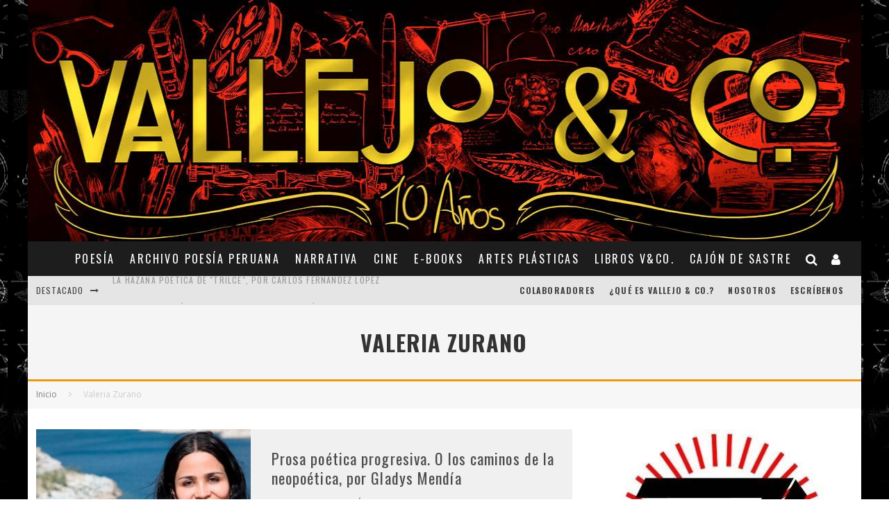

--- FILE ---
content_type: text/html; charset=UTF-8
request_url: https://www.vallejoandcompany.com/tag/valeria-zurano/
body_size: 206108
content:
<!DOCTYPE html>
<html lang="es">
<head>
	<meta charset="UTF-8">
			<meta name="viewport" content="width=device-width, height=device-height, initial-scale=1.0, minimum-scale=1.0">
	
	<link rel="profile" href="https://gmpg.org/xfn/11">
	<meta name='robots' content='index, follow, max-image-preview:large, max-snippet:-1, max-video-preview:-1' />
	<style>img:is([sizes="auto" i], [sizes^="auto," i]) { contain-intrinsic-size: 3000px 1500px }</style>
	
	<!-- This site is optimized with the Yoast SEO plugin v24.2 - https://yoast.com/wordpress/plugins/seo/ -->
	<title>Valeria Zurano archivos - Vallejo &amp; Co. | Revista Cultural - POESÍA - FOTOGRAFÍA - NARRATIVA - CINE - MÚSICA - TEATRO - ARTES - PLÁSTICAS - CREACIÓN - CAJÓN DE SASTRE</title>
	<link rel="canonical" href="https://www.vallejoandcompany.com/tag/valeria-zurano/" />
	<meta property="og:locale" content="es_ES" />
	<meta property="og:type" content="article" />
	<meta property="og:title" content="Valeria Zurano archivos - Vallejo &amp; Co. | Revista Cultural - POESÍA - FOTOGRAFÍA - NARRATIVA - CINE - MÚSICA - TEATRO - ARTES - PLÁSTICAS - CREACIÓN - CAJÓN DE SASTRE" />
	<meta property="og:url" content="https://www.vallejoandcompany.com/tag/valeria-zurano/" />
	<meta property="og:site_name" content="Vallejo &amp; Co. | Revista Cultural - POESÍA - FOTOGRAFÍA - NARRATIVA - CINE - MÚSICA - TEATRO - ARTES - PLÁSTICAS - CREACIÓN - CAJÓN DE SASTRE" />
	<meta name="twitter:card" content="summary_large_image" />
	<script type="application/ld+json" class="yoast-schema-graph">{"@context":"https://schema.org","@graph":[{"@type":"CollectionPage","@id":"https://www.vallejoandcompany.com/tag/valeria-zurano/","url":"https://www.vallejoandcompany.com/tag/valeria-zurano/","name":"Valeria Zurano archivos - Vallejo &amp; Co. | Revista Cultural - POESÍA - FOTOGRAFÍA - NARRATIVA - CINE - MÚSICA - TEATRO - ARTES - PLÁSTICAS - CREACIÓN - CAJÓN DE SASTRE","isPartOf":{"@id":"https://www.vallejoandcompany.com/#website"},"primaryImageOfPage":{"@id":"https://www.vallejoandcompany.com/tag/valeria-zurano/#primaryimage"},"image":{"@id":"https://www.vallejoandcompany.com/tag/valeria-zurano/#primaryimage"},"thumbnailUrl":"https://www.vallejoandcompany.com/wp-content/uploads/2023/04/mendiaglad.jpg","breadcrumb":{"@id":"https://www.vallejoandcompany.com/tag/valeria-zurano/#breadcrumb"},"inLanguage":"es"},{"@type":"ImageObject","inLanguage":"es","@id":"https://www.vallejoandcompany.com/tag/valeria-zurano/#primaryimage","url":"https://www.vallejoandcompany.com/wp-content/uploads/2023/04/mendiaglad.jpg","contentUrl":"https://www.vallejoandcompany.com/wp-content/uploads/2023/04/mendiaglad.jpg","width":750,"height":400},{"@type":"BreadcrumbList","@id":"https://www.vallejoandcompany.com/tag/valeria-zurano/#breadcrumb","itemListElement":[{"@type":"ListItem","position":1,"name":"Portada","item":"https://www.vallejoandcompany.com/"},{"@type":"ListItem","position":2,"name":"Valeria Zurano"}]},{"@type":"WebSite","@id":"https://www.vallejoandcompany.com/#website","url":"https://www.vallejoandcompany.com/","name":"Vallejo &amp; Co. | Revista Cultural - POESÍA - FOTOGRAFÍA - NARRATIVA - CINE - MÚSICA - TEATRO - ARTES - PLÁSTICAS - CREACIÓN - CAJÓN DE SASTRE","description":"","potentialAction":[{"@type":"SearchAction","target":{"@type":"EntryPoint","urlTemplate":"https://www.vallejoandcompany.com/?s={search_term_string}"},"query-input":{"@type":"PropertyValueSpecification","valueRequired":true,"valueName":"search_term_string"}}],"inLanguage":"es"}]}</script>
	<!-- / Yoast SEO plugin. -->


<link rel='dns-prefetch' href='//fonts.googleapis.com' />
<link rel="alternate" type="application/rss+xml" title="Vallejo &amp; Co. | Revista Cultural - POESÍA - FOTOGRAFÍA - NARRATIVA - CINE - MÚSICA - TEATRO - ARTES - PLÁSTICAS - CREACIÓN - CAJÓN DE SASTRE &raquo; Feed" href="https://www.vallejoandcompany.com/feed/" />
<link rel="alternate" type="application/rss+xml" title="Vallejo &amp; Co. | Revista Cultural - POESÍA - FOTOGRAFÍA - NARRATIVA - CINE - MÚSICA - TEATRO - ARTES - PLÁSTICAS - CREACIÓN - CAJÓN DE SASTRE &raquo; Feed de los comentarios" href="https://www.vallejoandcompany.com/comments/feed/" />
<link rel="alternate" type="application/rss+xml" title="Vallejo &amp; Co. | Revista Cultural - POESÍA - FOTOGRAFÍA - NARRATIVA - CINE - MÚSICA - TEATRO - ARTES - PLÁSTICAS - CREACIÓN - CAJÓN DE SASTRE &raquo; Etiqueta Valeria Zurano del feed" href="https://www.vallejoandcompany.com/tag/valeria-zurano/feed/" />
<script type="text/javascript">
/* <![CDATA[ */
window._wpemojiSettings = {"baseUrl":"https:\/\/s.w.org\/images\/core\/emoji\/15.0.3\/72x72\/","ext":".png","svgUrl":"https:\/\/s.w.org\/images\/core\/emoji\/15.0.3\/svg\/","svgExt":".svg","source":{"concatemoji":"https:\/\/www.vallejoandcompany.com\/wp-includes\/js\/wp-emoji-release.min.js?ver=6.7.4"}};
/*! This file is auto-generated */
!function(i,n){var o,s,e;function c(e){try{var t={supportTests:e,timestamp:(new Date).valueOf()};sessionStorage.setItem(o,JSON.stringify(t))}catch(e){}}function p(e,t,n){e.clearRect(0,0,e.canvas.width,e.canvas.height),e.fillText(t,0,0);var t=new Uint32Array(e.getImageData(0,0,e.canvas.width,e.canvas.height).data),r=(e.clearRect(0,0,e.canvas.width,e.canvas.height),e.fillText(n,0,0),new Uint32Array(e.getImageData(0,0,e.canvas.width,e.canvas.height).data));return t.every(function(e,t){return e===r[t]})}function u(e,t,n){switch(t){case"flag":return n(e,"\ud83c\udff3\ufe0f\u200d\u26a7\ufe0f","\ud83c\udff3\ufe0f\u200b\u26a7\ufe0f")?!1:!n(e,"\ud83c\uddfa\ud83c\uddf3","\ud83c\uddfa\u200b\ud83c\uddf3")&&!n(e,"\ud83c\udff4\udb40\udc67\udb40\udc62\udb40\udc65\udb40\udc6e\udb40\udc67\udb40\udc7f","\ud83c\udff4\u200b\udb40\udc67\u200b\udb40\udc62\u200b\udb40\udc65\u200b\udb40\udc6e\u200b\udb40\udc67\u200b\udb40\udc7f");case"emoji":return!n(e,"\ud83d\udc26\u200d\u2b1b","\ud83d\udc26\u200b\u2b1b")}return!1}function f(e,t,n){var r="undefined"!=typeof WorkerGlobalScope&&self instanceof WorkerGlobalScope?new OffscreenCanvas(300,150):i.createElement("canvas"),a=r.getContext("2d",{willReadFrequently:!0}),o=(a.textBaseline="top",a.font="600 32px Arial",{});return e.forEach(function(e){o[e]=t(a,e,n)}),o}function t(e){var t=i.createElement("script");t.src=e,t.defer=!0,i.head.appendChild(t)}"undefined"!=typeof Promise&&(o="wpEmojiSettingsSupports",s=["flag","emoji"],n.supports={everything:!0,everythingExceptFlag:!0},e=new Promise(function(e){i.addEventListener("DOMContentLoaded",e,{once:!0})}),new Promise(function(t){var n=function(){try{var e=JSON.parse(sessionStorage.getItem(o));if("object"==typeof e&&"number"==typeof e.timestamp&&(new Date).valueOf()<e.timestamp+604800&&"object"==typeof e.supportTests)return e.supportTests}catch(e){}return null}();if(!n){if("undefined"!=typeof Worker&&"undefined"!=typeof OffscreenCanvas&&"undefined"!=typeof URL&&URL.createObjectURL&&"undefined"!=typeof Blob)try{var e="postMessage("+f.toString()+"("+[JSON.stringify(s),u.toString(),p.toString()].join(",")+"));",r=new Blob([e],{type:"text/javascript"}),a=new Worker(URL.createObjectURL(r),{name:"wpTestEmojiSupports"});return void(a.onmessage=function(e){c(n=e.data),a.terminate(),t(n)})}catch(e){}c(n=f(s,u,p))}t(n)}).then(function(e){for(var t in e)n.supports[t]=e[t],n.supports.everything=n.supports.everything&&n.supports[t],"flag"!==t&&(n.supports.everythingExceptFlag=n.supports.everythingExceptFlag&&n.supports[t]);n.supports.everythingExceptFlag=n.supports.everythingExceptFlag&&!n.supports.flag,n.DOMReady=!1,n.readyCallback=function(){n.DOMReady=!0}}).then(function(){return e}).then(function(){var e;n.supports.everything||(n.readyCallback(),(e=n.source||{}).concatemoji?t(e.concatemoji):e.wpemoji&&e.twemoji&&(t(e.twemoji),t(e.wpemoji)))}))}((window,document),window._wpemojiSettings);
/* ]]> */
</script>
<style id='wp-emoji-styles-inline-css' type='text/css'>

	img.wp-smiley, img.emoji {
		display: inline !important;
		border: none !important;
		box-shadow: none !important;
		height: 1em !important;
		width: 1em !important;
		margin: 0 0.07em !important;
		vertical-align: -0.1em !important;
		background: none !important;
		padding: 0 !important;
	}
</style>
<link rel='stylesheet' id='wp-block-library-css' href='https://www.vallejoandcompany.com/wp-includes/css/dist/block-library/style.min.css?ver=6.7.4' type='text/css' media='all' />
<style id='classic-theme-styles-inline-css' type='text/css'>
/*! This file is auto-generated */
.wp-block-button__link{color:#fff;background-color:#32373c;border-radius:9999px;box-shadow:none;text-decoration:none;padding:calc(.667em + 2px) calc(1.333em + 2px);font-size:1.125em}.wp-block-file__button{background:#32373c;color:#fff;text-decoration:none}
</style>
<style id='global-styles-inline-css' type='text/css'>
:root{--wp--preset--aspect-ratio--square: 1;--wp--preset--aspect-ratio--4-3: 4/3;--wp--preset--aspect-ratio--3-4: 3/4;--wp--preset--aspect-ratio--3-2: 3/2;--wp--preset--aspect-ratio--2-3: 2/3;--wp--preset--aspect-ratio--16-9: 16/9;--wp--preset--aspect-ratio--9-16: 9/16;--wp--preset--color--black: #000000;--wp--preset--color--cyan-bluish-gray: #abb8c3;--wp--preset--color--white: #ffffff;--wp--preset--color--pale-pink: #f78da7;--wp--preset--color--vivid-red: #cf2e2e;--wp--preset--color--luminous-vivid-orange: #ff6900;--wp--preset--color--luminous-vivid-amber: #fcb900;--wp--preset--color--light-green-cyan: #7bdcb5;--wp--preset--color--vivid-green-cyan: #00d084;--wp--preset--color--pale-cyan-blue: #8ed1fc;--wp--preset--color--vivid-cyan-blue: #0693e3;--wp--preset--color--vivid-purple: #9b51e0;--wp--preset--gradient--vivid-cyan-blue-to-vivid-purple: linear-gradient(135deg,rgba(6,147,227,1) 0%,rgb(155,81,224) 100%);--wp--preset--gradient--light-green-cyan-to-vivid-green-cyan: linear-gradient(135deg,rgb(122,220,180) 0%,rgb(0,208,130) 100%);--wp--preset--gradient--luminous-vivid-amber-to-luminous-vivid-orange: linear-gradient(135deg,rgba(252,185,0,1) 0%,rgba(255,105,0,1) 100%);--wp--preset--gradient--luminous-vivid-orange-to-vivid-red: linear-gradient(135deg,rgba(255,105,0,1) 0%,rgb(207,46,46) 100%);--wp--preset--gradient--very-light-gray-to-cyan-bluish-gray: linear-gradient(135deg,rgb(238,238,238) 0%,rgb(169,184,195) 100%);--wp--preset--gradient--cool-to-warm-spectrum: linear-gradient(135deg,rgb(74,234,220) 0%,rgb(151,120,209) 20%,rgb(207,42,186) 40%,rgb(238,44,130) 60%,rgb(251,105,98) 80%,rgb(254,248,76) 100%);--wp--preset--gradient--blush-light-purple: linear-gradient(135deg,rgb(255,206,236) 0%,rgb(152,150,240) 100%);--wp--preset--gradient--blush-bordeaux: linear-gradient(135deg,rgb(254,205,165) 0%,rgb(254,45,45) 50%,rgb(107,0,62) 100%);--wp--preset--gradient--luminous-dusk: linear-gradient(135deg,rgb(255,203,112) 0%,rgb(199,81,192) 50%,rgb(65,88,208) 100%);--wp--preset--gradient--pale-ocean: linear-gradient(135deg,rgb(255,245,203) 0%,rgb(182,227,212) 50%,rgb(51,167,181) 100%);--wp--preset--gradient--electric-grass: linear-gradient(135deg,rgb(202,248,128) 0%,rgb(113,206,126) 100%);--wp--preset--gradient--midnight: linear-gradient(135deg,rgb(2,3,129) 0%,rgb(40,116,252) 100%);--wp--preset--font-size--small: 13px;--wp--preset--font-size--medium: 20px;--wp--preset--font-size--large: 36px;--wp--preset--font-size--x-large: 42px;--wp--preset--spacing--20: 0.44rem;--wp--preset--spacing--30: 0.67rem;--wp--preset--spacing--40: 1rem;--wp--preset--spacing--50: 1.5rem;--wp--preset--spacing--60: 2.25rem;--wp--preset--spacing--70: 3.38rem;--wp--preset--spacing--80: 5.06rem;--wp--preset--shadow--natural: 6px 6px 9px rgba(0, 0, 0, 0.2);--wp--preset--shadow--deep: 12px 12px 50px rgba(0, 0, 0, 0.4);--wp--preset--shadow--sharp: 6px 6px 0px rgba(0, 0, 0, 0.2);--wp--preset--shadow--outlined: 6px 6px 0px -3px rgba(255, 255, 255, 1), 6px 6px rgba(0, 0, 0, 1);--wp--preset--shadow--crisp: 6px 6px 0px rgba(0, 0, 0, 1);}:where(.is-layout-flex){gap: 0.5em;}:where(.is-layout-grid){gap: 0.5em;}body .is-layout-flex{display: flex;}.is-layout-flex{flex-wrap: wrap;align-items: center;}.is-layout-flex > :is(*, div){margin: 0;}body .is-layout-grid{display: grid;}.is-layout-grid > :is(*, div){margin: 0;}:where(.wp-block-columns.is-layout-flex){gap: 2em;}:where(.wp-block-columns.is-layout-grid){gap: 2em;}:where(.wp-block-post-template.is-layout-flex){gap: 1.25em;}:where(.wp-block-post-template.is-layout-grid){gap: 1.25em;}.has-black-color{color: var(--wp--preset--color--black) !important;}.has-cyan-bluish-gray-color{color: var(--wp--preset--color--cyan-bluish-gray) !important;}.has-white-color{color: var(--wp--preset--color--white) !important;}.has-pale-pink-color{color: var(--wp--preset--color--pale-pink) !important;}.has-vivid-red-color{color: var(--wp--preset--color--vivid-red) !important;}.has-luminous-vivid-orange-color{color: var(--wp--preset--color--luminous-vivid-orange) !important;}.has-luminous-vivid-amber-color{color: var(--wp--preset--color--luminous-vivid-amber) !important;}.has-light-green-cyan-color{color: var(--wp--preset--color--light-green-cyan) !important;}.has-vivid-green-cyan-color{color: var(--wp--preset--color--vivid-green-cyan) !important;}.has-pale-cyan-blue-color{color: var(--wp--preset--color--pale-cyan-blue) !important;}.has-vivid-cyan-blue-color{color: var(--wp--preset--color--vivid-cyan-blue) !important;}.has-vivid-purple-color{color: var(--wp--preset--color--vivid-purple) !important;}.has-black-background-color{background-color: var(--wp--preset--color--black) !important;}.has-cyan-bluish-gray-background-color{background-color: var(--wp--preset--color--cyan-bluish-gray) !important;}.has-white-background-color{background-color: var(--wp--preset--color--white) !important;}.has-pale-pink-background-color{background-color: var(--wp--preset--color--pale-pink) !important;}.has-vivid-red-background-color{background-color: var(--wp--preset--color--vivid-red) !important;}.has-luminous-vivid-orange-background-color{background-color: var(--wp--preset--color--luminous-vivid-orange) !important;}.has-luminous-vivid-amber-background-color{background-color: var(--wp--preset--color--luminous-vivid-amber) !important;}.has-light-green-cyan-background-color{background-color: var(--wp--preset--color--light-green-cyan) !important;}.has-vivid-green-cyan-background-color{background-color: var(--wp--preset--color--vivid-green-cyan) !important;}.has-pale-cyan-blue-background-color{background-color: var(--wp--preset--color--pale-cyan-blue) !important;}.has-vivid-cyan-blue-background-color{background-color: var(--wp--preset--color--vivid-cyan-blue) !important;}.has-vivid-purple-background-color{background-color: var(--wp--preset--color--vivid-purple) !important;}.has-black-border-color{border-color: var(--wp--preset--color--black) !important;}.has-cyan-bluish-gray-border-color{border-color: var(--wp--preset--color--cyan-bluish-gray) !important;}.has-white-border-color{border-color: var(--wp--preset--color--white) !important;}.has-pale-pink-border-color{border-color: var(--wp--preset--color--pale-pink) !important;}.has-vivid-red-border-color{border-color: var(--wp--preset--color--vivid-red) !important;}.has-luminous-vivid-orange-border-color{border-color: var(--wp--preset--color--luminous-vivid-orange) !important;}.has-luminous-vivid-amber-border-color{border-color: var(--wp--preset--color--luminous-vivid-amber) !important;}.has-light-green-cyan-border-color{border-color: var(--wp--preset--color--light-green-cyan) !important;}.has-vivid-green-cyan-border-color{border-color: var(--wp--preset--color--vivid-green-cyan) !important;}.has-pale-cyan-blue-border-color{border-color: var(--wp--preset--color--pale-cyan-blue) !important;}.has-vivid-cyan-blue-border-color{border-color: var(--wp--preset--color--vivid-cyan-blue) !important;}.has-vivid-purple-border-color{border-color: var(--wp--preset--color--vivid-purple) !important;}.has-vivid-cyan-blue-to-vivid-purple-gradient-background{background: var(--wp--preset--gradient--vivid-cyan-blue-to-vivid-purple) !important;}.has-light-green-cyan-to-vivid-green-cyan-gradient-background{background: var(--wp--preset--gradient--light-green-cyan-to-vivid-green-cyan) !important;}.has-luminous-vivid-amber-to-luminous-vivid-orange-gradient-background{background: var(--wp--preset--gradient--luminous-vivid-amber-to-luminous-vivid-orange) !important;}.has-luminous-vivid-orange-to-vivid-red-gradient-background{background: var(--wp--preset--gradient--luminous-vivid-orange-to-vivid-red) !important;}.has-very-light-gray-to-cyan-bluish-gray-gradient-background{background: var(--wp--preset--gradient--very-light-gray-to-cyan-bluish-gray) !important;}.has-cool-to-warm-spectrum-gradient-background{background: var(--wp--preset--gradient--cool-to-warm-spectrum) !important;}.has-blush-light-purple-gradient-background{background: var(--wp--preset--gradient--blush-light-purple) !important;}.has-blush-bordeaux-gradient-background{background: var(--wp--preset--gradient--blush-bordeaux) !important;}.has-luminous-dusk-gradient-background{background: var(--wp--preset--gradient--luminous-dusk) !important;}.has-pale-ocean-gradient-background{background: var(--wp--preset--gradient--pale-ocean) !important;}.has-electric-grass-gradient-background{background: var(--wp--preset--gradient--electric-grass) !important;}.has-midnight-gradient-background{background: var(--wp--preset--gradient--midnight) !important;}.has-small-font-size{font-size: var(--wp--preset--font-size--small) !important;}.has-medium-font-size{font-size: var(--wp--preset--font-size--medium) !important;}.has-large-font-size{font-size: var(--wp--preset--font-size--large) !important;}.has-x-large-font-size{font-size: var(--wp--preset--font-size--x-large) !important;}
:where(.wp-block-post-template.is-layout-flex){gap: 1.25em;}:where(.wp-block-post-template.is-layout-grid){gap: 1.25em;}
:where(.wp-block-columns.is-layout-flex){gap: 2em;}:where(.wp-block-columns.is-layout-grid){gap: 2em;}
:root :where(.wp-block-pullquote){font-size: 1.5em;line-height: 1.6;}
</style>
<link rel='stylesheet' id='lets-review-api-css' href='https://www.vallejoandcompany.com/wp-content/plugins/lets-review/assets/css/style-api.min.css?ver=3.3.6' type='text/css' media='all' />
<link rel='stylesheet' id='valenti-fonts-css' href='https://fonts.googleapis.com/css?family=Oswald%3A400%2C700%7COpen+Sans%3A400%2C700&#038;subset=greek%2Cgreek-ext&#038;display=swap' type='text/css' media='all' />
<!--[if IE]>
<link rel='stylesheet' id='valenti-ie9-css' href='https://www.vallejoandcompany.com/wp-content/themes/valenti/assets/css/ie.css?ver=5.6.3.9' type='text/css' media='all' />
<![endif]-->
<link rel='stylesheet' id='swipebox-css' href='https://www.vallejoandcompany.com/wp-content/themes/valenti/assets/css/swipebox.min.css?ver=1.4.4.1' type='text/css' media='all' />
<link rel='stylesheet' id='valenti-style-css' href='https://www.vallejoandcompany.com/wp-content/themes/valenti/assets/css/style.min.css?ver=5.6.3.9' type='text/css' media='all' />
<style id='valenti-style-inline-css' type='text/css'>
body{ color:#808080}.entry-content h1, .entry-content h2, .entry-content h3, .entry-content h4, .entry-content h5, .entry-content h6{ color:#333333}.link-color-wrap a, .block-wrap-code .block a{ color:#3aa0ff}.link-color-wrap a:hover, .block-wrap-code .block a:hover{ color:#1a75ca}body{font-family:'Open Sans',sans-serif;font-size:14px;font-weight:400;line-height:1.666;text-transform:none;}.excerpt{font-family:'Open Sans',sans-serif;font-size:14px;font-weight:400;line-height:1.666;text-transform:none;}.preview-thumbnail .title, .preview-review .title{font-family:'Oswald',sans-serif;font-size:14px;font-weight:700;line-height:1.3;text-transform:none;}.byline{font-family:'Oswald',sans-serif;font-size:11px;font-weight:400;letter-spacing:0.1em;line-height:1.3;text-transform:none;}.hero-meta .byline{font-family:'Oswald',sans-serif;font-size:11px;font-weight:400;letter-spacing:0.05em;line-height:1.3;text-transform:none;}.tipi-button{font-family:'Oswald',sans-serif;font-size:14px;font-weight:700;letter-spacing:0.1em;text-transform:uppercase;}.secondary-menu-wrap, .secondary-menu-wrap .sub-menu a:not(.tipi-button){font-family:'Oswald',sans-serif;font-size:14px;font-weight:700;letter-spacing:0.1em;line-height:1;text-transform:uppercase;}.footer-menu{font-family:'Oswald',sans-serif;font-size:12px;font-weight:400;line-height:1;text-transform:none;}.site-footer .textwidget{font-family:'Open Sans',sans-serif;font-size:14px;font-weight:400;line-height:1.666;text-transform:none;}.copyright{font-family:'Open Sans',sans-serif;font-size:12px;font-weight:400;line-height:1;text-transform:none;}.preview-slider.title-s .title{font-family:'Oswald',sans-serif;font-size:14px;font-weight:700;letter-spacing:0.04em;line-height:1.4;text-transform:uppercase;}.preview-slider.title-m .title{font-family:'Oswald',sans-serif;font-size:14px;font-weight:700;letter-spacing:0.04em;line-height:1.4;text-transform:uppercase;}.preview-slider.title-l .title{font-family:'Oswald',sans-serif;font-size:14px;font-weight:700;letter-spacing:0.04em;line-height:1.4;text-transform:uppercase;}.preview-slider.title-xl .title{font-family:'Oswald',sans-serif;font-size:14px;font-weight:700;letter-spacing:0.04em;line-height:1.4;text-transform:uppercase;}.preview-grid.title-xs .title{font-family:'Oswald',sans-serif;font-size:14px;font-weight:700;letter-spacing:0.04em;line-height:1.4;text-transform:uppercase;}.preview-grid.title-s .title{font-family:'Oswald',sans-serif;font-size:14px;font-weight:700;letter-spacing:0.04em;line-height:1.4;text-transform:uppercase;}.preview-grid.title-m .title{font-family:'Oswald',sans-serif;font-size:14px;font-weight:700;letter-spacing:0.04em;line-height:1.4;text-transform:uppercase;}.preview-grid.title-l .title{font-family:'Oswald',sans-serif;font-size:14px;font-weight:700;letter-spacing:0.04em;line-height:1.4;text-transform:uppercase;}.preview-classic .title{font-family:'Oswald',sans-serif;font-size:14px;font-weight:400;letter-spacing:0.05em;line-height:1.3;text-transform:none;}.preview-2 .title{font-family:'Oswald',sans-serif;font-size:14px;font-weight:400;letter-spacing:0.05em;line-height:1.3;text-transform:none;}.entry-content blockquote, .entry-content blockquote p{font-family:'Oswald',sans-serif;font-size:18px;font-weight:400;line-height:1.5;text-transform:none;}.hero-wrap .caption, .gallery-block__wrap .caption, figcaption{font-family:'Open Sans',sans-serif;font-size:10px;font-weight:400;line-height:1.2;text-transform:none;}.main-navigation .horizontal-menu > li > a{font-family:'Oswald',sans-serif;font-size:14px;font-weight:400;letter-spacing:0.15em;line-height:1;text-transform:uppercase;}.sub-menu a:not(.tipi-button){font-family:'Oswald',sans-serif;font-size:14px;font-weight:400;letter-spacing:0.13em;line-height:1.6;text-transform:uppercase;}.hero-meta.tipi-s-typo .title{font-family:'Oswald',sans-serif;font-size:18px;font-weight:700;line-height:1.3;text-transform:none;}.hero-meta.tipi-m-typo .title{font-family:'Oswald',sans-serif;font-size:18px;font-weight:700;line-height:1.3;text-transform:uppercase;}.hero-meta.tipi-l-typo .title{font-family:'Oswald',sans-serif;font-size:18px;font-weight:700;line-height:1.3;text-transform:uppercase;}.entry-content h2{font-family:'Oswald',sans-serif;font-size:18px;font-weight:700;letter-spacing:0.1em;line-height:1.3;text-transform:uppercase;}.entry-content h3{font-family:'Oswald',sans-serif;font-size:14px;font-weight:700;letter-spacing:0.1em;line-height:1.3;text-transform:uppercase;}.entry-content h4{font-family:'Oswald',sans-serif;font-size:14px;font-weight:700;letter-spacing:0.1em;line-height:1.3;text-transform:uppercase;}.entry-content h5{font-family:'Oswald',sans-serif;font-size:14px;font-weight:700;letter-spacing:0.1em;line-height:1.3;text-transform:uppercase;}.widget-title{font-family:'Oswald',sans-serif;font-size:14px;font-weight:700;letter-spacing:0.1em;line-height:1.3;text-transform:uppercase;}.block-title-wrap .title{font-family:'Oswald',sans-serif;font-size:16px;font-weight:700;letter-spacing:0.16em;line-height:1.8;text-transform:uppercase;}.block-subtitle{font-family:'Open Sans',sans-serif;font-size:15px;font-weight:700;letter-spacing:0.1em;line-height:1.3;text-transform:none;}.preview-classic { padding-bottom: 30px; }.block-wrap-classic .block ~ .block { padding-top: 30px; }.preview-thumbnail { padding-bottom: 20px; }.valenti-widget .preview-thumbnail { padding-bottom: 15px; }.block-title-inner{ border-bottom:3px solid #161616;}.site-footer > .bg-area{ border-top:20px solid #333333;}.footer-widget-wrap{ border-right:1px solid #333333;}.split-1:not(.preview-thumbnail) .mask {
		-webkit-flex: 0 0 40%;
		-ms-flex: 0 0 40%;
		flex: 0 0 40%;
		width: 40%;
	}.footer-lower {
		padding-top: 30px;
		padding-bottom: 30px;
	}.footer-widget-wrap {
		padding-top: 45px;
		padding-bottom: 45px;
	}.main-menu > li > a {
		padding-top: 17px;
		padding-bottom: 17px;
	}.main-navigation .main-nav-wrap > .menu-icons a{padding-left:10px;}.main-navigation .main-nav-wrap > .menu-icons a{padding-right:10px;}.main-navigation .main-nav-wrap > .menu-icons {margin-right:-10px;}.main-navigation .main-nav-wrap .menu-icons > li > a {font-size:18px;}.secondary-menu-wrap .menu-icons a{padding-left:10px;}.secondary-menu-wrap .menu-icons a{padding-right:10px;}.secondary-menu-wrap .menu-icons {margin-right:-10px;}.secondary-menu-wrap .menu-icons > li > a {font-size:16px;}.accent--color, .bbp-submit-wrapper button, .bbp-submit-wrapper button:visited, .buddypress .cb-cat-header .title a, .woocommerce .star-rating:before, .woocommerce-page .star-rating:before, .woocommerce .star-rating span, .woocommerce-page .star-rating span, .woocommerce .stars a {
		color:#eb9812;
	}.bbp-submit-wrapper button, #buddypress button:hover, #buddypress a.button:hover, #buddypress a.button:focus, #buddypress input[type=submit]:hover, #buddypress input[type=button]:hover, #buddypress input[type=reset]:hover, #buddypress ul.button-nav li a:hover, #buddypress ul.button-nav li.current a, #buddypress div.generic-button a:hover, #buddypress .comment-reply-link:hover, #buddypress .activity-list li.load-more:hover, #buddypress #groups-list .generic-button a:hover {
		border-color: #eb9812;
	}.sidebar-widget .widget-title, .cb-cat-header, .site-footer .footer-widget-area .widget-title span, #wp-calendar caption, #buddypress #members-list .cb-member-list-box .item .item-title, #buddypress div.item-list-tabs ul li.selected, #buddypress div.item-list-tabs ul li.current, #buddypress .item-list-tabs ul li:hover, .woocommerce div.product .woocommerce-tabs ul.tabs li.active,
	.author-page-box {
		border-bottom-color: #eb9812 ;
	}.cb-highlight, #buddypress button:hover, #buddypress a.button:hover, #buddypress a.button:focus, #buddypress input[type=submit]:hover, #buddypress input[type=button]:hover, #buddypress input[type=reset]:hover, #buddypress ul.button-nav li a:hover, #buddypress ul.button-nav li.current a, #buddypress div.generic-button a:hover, #buddypress .comment-reply-link:hover, #buddypress .activity-list li.load-more:hover, #buddypress #groups-list .generic-button a:hover {
		background-color: #eb9812;
	}.font-b { font-family: 'Open Sans',sans-serif; }h1, h2, h3, h4, h5, h6, .font-h, #bbp-user-navigation, .product_meta, .price, .woocommerce-review-link, .cart_item, .cart-collaterals .cart_totals th { font-family: 'Oswald',sans-serif }.site-mob-header:not(.site-mob-header-11) .header-padding .logo-main-wrap, .site-mob-header:not(.site-mob-header-11) .header-padding .icons-wrap a, .site-mob-header-11 .header-padding {
		padding-top: 15px;
		padding-bottom: 15px;
	}.site-header .header-padding {
		padding-top: 10px;
		padding-bottom: 10px;
	}.site-footer .bg-area{background-color: #1c1d1e;}.site-footer .background{background-position: center center;}.site-footer,.site-footer a{color: #e5e5e5;}.footer-widget-area{background-color: #272727;}.footer-widget-area{background-position: center center;}.footer-widget-area,.footer-widget-area a{color: #e5e5e5;}.grid-spacing { border-top-width: 3px; }.preview-slider.tile-overlay--1:after, .preview-slider.tile-overlay--2 .meta:after { opacity: 0.25; }.preview-grid.tile-overlay--1:after, .preview-grid.tile-overlay--2 .meta:after { opacity: 0.2; }.main-navigation-border { border-bottom-color: #161616; }@media only screen and (min-width: 481px) {.slider-spacing { margin-right: 3px;}.block-wrap-slider .slider { padding-top: 3px;}.grid-spacing { border-right-width: 3px; }.block-wrap-grid:not(.block-wrap-81) .block { width: calc( 100% + 3px ); }}@media only screen and (min-width: 768px) {.grid-spacing { border-right-width: 3px; }.block-wrap-55 .slide { margin-right: 3px!important; }.block-wrap-grid:not(.block-wrap-81) .block { width: calc( 100% + 3px ); }.preview-slider.tile-overlay--1:hover:after, .preview-slider.tile-overlay--2.tile-overlay--gradient:hover:after, .preview-slider.tile-overlay--2:hover .meta:after { opacity: 0.75 ; }.preview-grid.tile-overlay--1:hover:after, .preview-grid.tile-overlay--2.tile-overlay--gradient:hover:after, .preview-grid.tile-overlay--2:hover .meta:after { opacity: 0.3 ; }}@media only screen and (min-width: 1020px) {body{font-size:16px;}.hero-meta .byline{font-size:14px;}.tipi-button{font-size:12px;}.secondary-menu-wrap, .secondary-menu-wrap .sub-menu a:not(.tipi-button){font-size:12px;}.site-footer .textwidget{font-size:16px;}.preview-slider.title-s .title{font-size:16px;}.preview-slider.title-m .title{font-size:20px;}.preview-slider.title-l .title{font-size:30px;}.preview-slider.title-xl .title{font-size:40px;}.preview-grid.title-xs .title{font-size:16px;}.preview-grid.title-s .title{font-size:20px;}.preview-grid.title-m .title{font-size:32px;}.preview-grid.title-l .title{font-size:38px;}.preview-classic .title{font-size:22px;}.preview-2 .title{font-size:26px;}.entry-content blockquote, .entry-content blockquote p{font-size:26px;}.main-navigation .horizontal-menu > li > a{font-size:16px;}.hero-meta.tipi-s-typo .title{font-size:28px;}.hero-meta.tipi-m-typo .title{font-size:40px;}.hero-meta.tipi-l-typo .title{font-size:50px;}.entry-content h2{font-size:30px;}.entry-content h3{font-size:24px;}.entry-content h4{font-size:20px;}.entry-content h5{font-size:18px;}.widget-title{font-size:20px;}.block-title-wrap .title{font-size:22px;}}@media only screen and (min-width: 1200px) {.site {background-position:center center;background-image: url(https://www.vallejoandcompany.com/wp-content/uploads/2023/03/fondo2023.jpg );background-repeat:repeat;}}#cb-logo-box {
    padding: 0px 0px 0px 0px;
}
#cb-footer .cb-footer-lower .cb-copyright {
    width: 100%;
    text-align: center;
    padding-bottom: 40px;
}
.cb-module-fw {
    width: 1200px;
}
.cb-grid-block {
    margin: 3px 0 0px 0;
}
.cb-hp-section .cb-slider-block {
    margin-bottom: 3px;
}
.cb-module-block {
    margin-bottom: 3px;
}
body {
    font-size: 14px;
    line-height: 1.5;
    color: black;
}
#cb-previous-next-links #cb-previous-link a, #cb-previous-next-links #cb-next-link a, #cb-previous-next-links .cb-empty a {
    color: #000;
    letter-spacing: 1px;
    margin-top: 5px;
    display: block;
}
a, a:visited {
    color: blue;
    text-decoration: none;
}
.cb-module-a.cb-module-fw .no-2 {
    margin: 0 0 0 30px;
}
.cb-module-a.cb-module-fw .cb-article {
    width: 380px;
}
.cb-hp-section {
    background: #e51c23;
}
.side-spacing {
    padding-left: 12px;
    padding-right: 15px;
}
.site-header .header-padding {
    padding-top: 0px;
    padding-bottom: 0px;
}
.main-menu-wrap > ul > li > a {
    padding-left: 11px;
    padding-right: 11px;
}
.logo-main img {
    display: inline-block;
    width: 1212px;
    height: 344px;
    margin-left: -12px;
}
.cb-hp-section {
    background: #000;
}
.sidebar-widget a {
    color: #4d4d4d;
}
a, a:visited {
    color: blue5;
    text-decoration: none;
}
.byline a {
    color: inherit;
}
.site-skin-2 a, .footer-widgets-skin-2 a {
    color: #fff;
}
h1 a, h2 a, h3 a, h4 a, h5 a, h6 a, .byline a {
    color: inherit;
}
.wp-block-button__link {
    color: #fff;
    background-color: #eb9812;
    border-radius: 9999px;
    box-shadow: none;
    cursor: pointer;
    display: inline-block;
    font-size: 1.125em;
    padding: 10px 10px 10px 10px;
    text-align: center;
    text-decoration: none;
    overflow-wrap: break-word;
    box-sizing: border-box;
    margin-top: 13px;
}
.block-css-43893 > .block-inner-style {
    margin-top: 0px;
    margin-bottom: 0px;
        margin-left: -12px;
    margin-right: -15px;
}
.block-css-62008 > .block-inner-style {
    margin-top: 0px;
    margin-bottom: 0px;
        margin-left: -12px;
    margin-right: -15px;
}
.block-css-64314 > .block-inner-style {
    margin-top: 0px;
    margin-bottom: 0px;
    margin-left: -12px;
    margin-right: -15px;
}
.block-css-79325 > .block-inner-style {
    margin-top: 0px;
    margin-bottom: 0px;
    margin-left: -12px;
    margin-right: -15px;
}
.builder-container > section:first-child .block-wrap:first-child:not(.block-wrap-grid) {
    margin-top: 0px;
}
a, a:visited {
  color: #a8a8a8;
  text-decoration: none;
}
</style>
<link rel='stylesheet' id='login-with-ajax-css' href='https://www.vallejoandcompany.com/wp-content/themes/valenti/plugins/login-with-ajax/widget.css?ver=4.3' type='text/css' media='all' />
<script type="text/javascript" src="https://www.vallejoandcompany.com/wp-includes/js/jquery/jquery.min.js?ver=3.7.1" id="jquery-core-js"></script>
<script type="text/javascript" src="https://www.vallejoandcompany.com/wp-includes/js/jquery/jquery-migrate.min.js?ver=3.4.1" id="jquery-migrate-js"></script>
<script type="text/javascript" id="login-with-ajax-js-extra">
/* <![CDATA[ */
var LWA = {"ajaxurl":"https:\/\/www.vallejoandcompany.com\/wp-admin\/admin-ajax.php","off":""};
/* ]]> */
</script>
<script type="text/javascript" src="https://www.vallejoandcompany.com/wp-content/themes/valenti/plugins/login-with-ajax/login-with-ajax.js?ver=4.3" id="login-with-ajax-js"></script>
<script type="text/javascript" src="https://www.vallejoandcompany.com/wp-content/plugins/login-with-ajax/ajaxify/ajaxify.min.js?ver=4.3" id="login-with-ajax-ajaxify-js"></script>
<link rel="https://api.w.org/" href="https://www.vallejoandcompany.com/wp-json/" /><link rel="alternate" title="JSON" type="application/json" href="https://www.vallejoandcompany.com/wp-json/wp/v2/tags/8802" /><link rel="EditURI" type="application/rsd+xml" title="RSD" href="https://www.vallejoandcompany.com/xmlrpc.php?rsd" />
<meta name="generator" content="WordPress 6.7.4" />
<link rel="preload" type="font/woff2" as="font" href="https://www.vallejoandcompany.com/wp-content/themes/valenti/assets/css/valenti/valenti.woff2?o9cfvj" crossorigin><link rel="dns-prefetch" href="//fonts.googleapis.com"><link rel="preconnect" href="https://fonts.gstatic.com/" crossorigin><!-- All in one Favicon 4.8 --><link rel="icon" href="https://www.vallejoandcompany.com/wp-content/uploads/2020/11/122727743_2751907915055376_8417442294930479870_n.jpg" type="image/png"/>
	<div id="fb-root"></div>
<script async defer crossorigin="anonymous" src="https://connect.facebook.net/es_LA/sdk.js#xfbml=1&version=v12.0&appId=1548272748757439&autoLogAppEvents=1" nonce="0KMswKcn"></script>
</head>
<body data-rsssl=1 class="archive tag tag-valeria-zurano tag-8802 body-mob-header-1 site-mob-menu-a-4 site-mob-menu-1 mob-fi-tall header--style-1 with--bg mm-ani-3 modal-skin-2">
			<div id="cb-outer-container" class="site">
		<header id="mobhead" class="site-header-block site-mob-header tipi-l-0 site-mob-header-1 sticky-menu-1 sticky-top site-skin-2 site-img-1">
<div class="bg-area header-padding tipi-row side-spacing tipi-vertical-c">
	<ul class="menu-left icons-wrap tipi-vertical-c">
		<li class="valenti-icon vertical-c"><a href="#" class="mob-tr-open" data-target="slide-menu"><i class="valenti-i-menu" aria-hidden="true"></i></a></li>
	</ul>
	<div class="logo-main-wrap logo-mob-wrap">
		
	</div>
	<ul class="menu-right icons-wrap tipi-vertical-c">
		
		
	</ul>
	<div class="background"></div>
</div>
</header><!-- .site-mob-header --><div id="mob-line" class="tipi-m-0"></div>		<div id="cb-container" class="site-inner container clearfix">
		<header id="masthead" class="site-header-block site-header clearfix site-header-1 header-skin-1 site-img-1 mm-skin-2 main-menu-skin-1 main-menu-width-3 main-menu-bar-color-2 wrap logo-only-when-stuck main-menu-c">

<div class="bg-area">
	
		<div class="logo-main-wrap header-padding tipi-vertical-c logo-main-wrap-l side-spacing">
			<div class="logo logo-main"><a href="https://www.vallejoandcompany.com" data-pin-nopin="true"><img src="https://www.vallejoandcompany.com/wp-content/uploads/2023/03/logovallejo10ans2.jpg" width="1212" height="348"></a></div>
			
		</div>
	
	<div class="background"></div>
</div>
</header><!-- .site-header --><div id="header-line"></div><nav id="cb-nav-bar" class="main-navigation cb-nav-bar-wrap nav-bar tipi-m-0-down clearfix mm-ani-3 mm-skin-2 main-menu-bar-color-1 wrap sticky-top sticky-menu sticky-menu-1 logo-only-when-stuck main-menu-c">	<div class="site-skin-2 menu-bg-area">
		<div id="main-menu-wrap" class="main-menu-wrap cb-nav-bar-wrap clearfix font-h main-nav-wrap vertical-c  wrap">
			<div class="logo-menu-wrap logo-menu-wrap-placeholder"></div>			<ul id="menu-main-menu" class="main-menu nav cb-main main-nav main-nav clearfix tipi-flex horizontal-menu">
				<li id="menu-item-1113" class="menu-item menu-item-type-taxonomy menu-item-object-category dropper drop-it mm-color mm-art mm-wrap-31 mm-wrap mm-sb-left menu-item-1113"><a href="https://www.vallejoandcompany.com/category/poesia/" data-ppp="7" data-tid="293"  data-term="category">POESÍA</a><div class="menu mm-31 tipi-row" data-mm="31"><div class="menu-wrap menu-wrap-more-10 tipi-flex"><div id="block-wrap-1113" class="block-wrap block-wrap-22 block-to-see block-wrap-classic clearfix ppl-m-2 ppl-s-2 block-css-1113 side-spacing--boxed " data-id="1113"><div class="block-inner-style"><div class="block-inner-box contents"><div class="block-title-wrap cb-module-header block-title-2 block-title-border-2"><div class="block-title-inner"><div class="block-title"><h2 class="title" style="border-bottom-color:#eb9812;">POESÍA</h2></div><p class="block-subtitle"></p></div></div><div class="block">
		<article class="preview-thumbnail split ani-base split-1 split-design-1 tipi-xs-12 preview-22 post-35608 post type-post status-publish format-standard has-post-thumbnail hentry category-destacados category-poesia tag-musica-imprecisa-2025 tag-nestor-mux tag-poesia-argentina tag-poesia-en-espanol">
			<div class="preview-mini-wrap clearfix tipi-flex">
				<div class="cb-mask mask" style="background:#eb9812">
			<a href="https://www.vallejoandcompany.com/2026/01/09/5-poemas-de-musica-imprecisa-2025-de-nestor-mux/" class="mask-img">
				<img width="150" height="150" src="https://www.vallejoandcompany.com/wp-content/uploads/2025/11/muxicamux-150x150.jpg" class="attachment-thumbnail size-thumbnail wp-post-image" alt="" decoding="async" srcset="https://www.vallejoandcompany.com/wp-content/uploads/2025/11/muxicamux-150x150.jpg 150w, https://www.vallejoandcompany.com/wp-content/uploads/2025/11/muxicamux-125x125.jpg 125w" sizes="(max-width: 150px) 100vw, 150px" />
			</a>
		</div>
			
				<div class="cb-meta cb-article-meta meta">
					<div class="title-wrap"><h2 class="title"><a href="https://www.vallejoandcompany.com/2026/01/09/5-poemas-de-musica-imprecisa-2025-de-nestor-mux/">5 poemas de «Música imprecisa» (2025), de Néstor Mux</a></h2></div><div class="cb-byline byline byline-3 byline-cats-design-1"><div class="byline-part cats"><i class="valenti-i-folder" aria-hidden="true"></i> <a href="https://www.vallejoandcompany.com/category/poesia/" class="cat">POESÍA</a></div><span class="byline-part cb-date date"><i class="valenti-i-clock" aria-hidden="true"></i> <time class="entry-date published dateCreated flipboard-date" datetime="2026-01-09T07:41:40-05:00">9 de enero de 2026</time></span></div>
				</div>
				
			</div>
		</article>
		
		<article class="preview-thumbnail split ani-base split-1 split-design-1 tipi-xs-12 preview-22 post-35504 post type-post status-publish format-standard has-post-thumbnail hentry category-destacados category-poesia tag-hoy-no-hay-tiempo-para-la-eternidad-2024 tag-maria-mascheroni tag-poesia-argentina tag-poesia-en-espanol">
			<div class="preview-mini-wrap clearfix tipi-flex">
				<div class="cb-mask mask" style="background:#eb9812">
			<a href="https://www.vallejoandcompany.com/2026/01/01/fragmentos-de-hoy-no-hay-tiempo-para-la-eternidad-2024-de-maria-mascheroni/" class="mask-img">
				<img width="150" height="150" src="https://www.vallejoandcompany.com/wp-content/uploads/2025/10/mashernieterniad-150x150.jpg" class="attachment-thumbnail size-thumbnail wp-post-image" alt="" decoding="async" srcset="https://www.vallejoandcompany.com/wp-content/uploads/2025/10/mashernieterniad-150x150.jpg 150w, https://www.vallejoandcompany.com/wp-content/uploads/2025/10/mashernieterniad-125x125.jpg 125w" sizes="(max-width: 150px) 100vw, 150px" />
			</a>
		</div>
			
				<div class="cb-meta cb-article-meta meta">
					<div class="title-wrap"><h2 class="title"><a href="https://www.vallejoandcompany.com/2026/01/01/fragmentos-de-hoy-no-hay-tiempo-para-la-eternidad-2024-de-maria-mascheroni/">Fragmentos de «Hoy no hay tiempo para la eternidad (2024), de María Mascheroni</a></h2></div><div class="cb-byline byline byline-3 byline-cats-design-1"><div class="byline-part cats"><i class="valenti-i-folder" aria-hidden="true"></i> <a href="https://www.vallejoandcompany.com/category/poesia/" class="cat">POESÍA</a></div><span class="byline-part cb-date date"><i class="valenti-i-clock" aria-hidden="true"></i> <time class="entry-date published dateCreated flipboard-date" datetime="2026-01-01T05:03:22-05:00">1 de enero de 2026</time></span></div>
				</div>
				
			</div>
		</article>
		
		<article class="preview-thumbnail split ani-base split-1 split-design-1 tipi-xs-12 preview-22 post-35442 post type-post status-publish format-standard has-post-thumbnail hentry category-novedades category-poesia tag-donde-buscamos-el-mundo-2025 tag-poesia-argentina tag-poesia-en-espanol tag-ricardo-pochtar">
			<div class="preview-mini-wrap clearfix tipi-flex">
				<div class="cb-mask mask" style="background:#eb9812">
			<a href="https://www.vallejoandcompany.com/2025/12/30/9-poemas-de-donde-buscamos-el-mundo-2025-de-ricardo-pochtar/" class="mask-img">
				<img width="150" height="150" src="https://www.vallejoandcompany.com/wp-content/uploads/2025/10/pochtarjh-150x150.jpg" class="attachment-thumbnail size-thumbnail wp-post-image" alt="" decoding="async" srcset="https://www.vallejoandcompany.com/wp-content/uploads/2025/10/pochtarjh-150x150.jpg 150w, https://www.vallejoandcompany.com/wp-content/uploads/2025/10/pochtarjh-125x125.jpg 125w" sizes="(max-width: 150px) 100vw, 150px" />
			</a>
		</div>
			
				<div class="cb-meta cb-article-meta meta">
					<div class="title-wrap"><h2 class="title"><a href="https://www.vallejoandcompany.com/2025/12/30/9-poemas-de-donde-buscamos-el-mundo-2025-de-ricardo-pochtar/">9 poemas de «Donde buscamos el mundo» (2025), de Ricardo Pochtar</a></h2></div><div class="cb-byline byline byline-3 byline-cats-design-1"><div class="byline-part cats"><i class="valenti-i-folder" aria-hidden="true"></i> <a href="https://www.vallejoandcompany.com/category/poesia/" class="cat">POESÍA</a></div><span class="byline-part cb-date date"><i class="valenti-i-clock" aria-hidden="true"></i> <time class="entry-date published dateCreated flipboard-date" datetime="2025-12-30T02:02:59-05:00">30 de diciembre de 2025</time></span></div>
				</div>
				
			</div>
		</article>
		
		<article class="preview-thumbnail split ani-base split-1 split-design-1 tipi-xs-12 preview-22 post-35575 post type-post status-publish format-standard has-post-thumbnail hentry category-destacados category-poesia tag-carlos-carrion-figueroa tag-ernesto-carrion-2 tag-gorriones-rojos-2025 tag-poesia-ecuatoriana tag-poesia-en-espanol tag-premio-hispanoamericano-de-poesia-gabriela-mistral-chile-2024">
			<div class="preview-mini-wrap clearfix tipi-flex">
				<div class="cb-mask mask" style="background:#eb9812">
			<a href="https://www.vallejoandcompany.com/2025/12/30/sobre-gorriones-rojos-2025-de-ernesto-carrion/" class="mask-img">
				<img width="150" height="150" src="https://www.vallejoandcompany.com/wp-content/uploads/2025/11/FOTO-ECARRION_MATERIA-150x150.jpg" class="attachment-thumbnail size-thumbnail wp-post-image" alt="" decoding="async" srcset="https://www.vallejoandcompany.com/wp-content/uploads/2025/11/FOTO-ECARRION_MATERIA-150x150.jpg 150w, https://www.vallejoandcompany.com/wp-content/uploads/2025/11/FOTO-ECARRION_MATERIA-125x125.jpg 125w" sizes="(max-width: 150px) 100vw, 150px" />
			</a>
		</div>
			
				<div class="cb-meta cb-article-meta meta">
					<div class="title-wrap"><h2 class="title"><a href="https://www.vallejoandcompany.com/2025/12/30/sobre-gorriones-rojos-2025-de-ernesto-carrion/">Sobre «Gorriones Rojos» (2025), de Ernesto Carriøn*</a></h2></div><div class="cb-byline byline byline-3 byline-cats-design-1"><div class="byline-part cats"><i class="valenti-i-folder" aria-hidden="true"></i> <a href="https://www.vallejoandcompany.com/category/poesia/" class="cat">POESÍA</a></div><span class="byline-part cb-date date"><i class="valenti-i-clock" aria-hidden="true"></i> <time class="entry-date published dateCreated flipboard-date" datetime="2025-12-30T02:00:25-05:00">30 de diciembre de 2025</time></span></div>
				</div>
				
			</div>
		</article>
		
		<article class="preview-thumbnail split ani-base split-1 split-design-1 tipi-xs-12 preview-22 post-35169 post type-post status-publish format-standard has-post-thumbnail hentry category-novedades category-poesia tag-la-patria-asignada tag-poesia-chilena tag-poesia-en-espanol tag-victor-munita-fritis tag-yo-entre-todas-las-mujeres">
			<div class="preview-mini-wrap clearfix tipi-flex">
				<div class="cb-mask mask" style="background:#eb9812">
			<a href="https://www.vallejoandcompany.com/2025/12/23/descubrir-la-patria-5-poemas-de-victor-munita-fritis/" class="mask-img">
				<img width="150" height="150" src="https://www.vallejoandcompany.com/wp-content/uploads/2025/08/entrevista-1024x439-1-150x150.jpg" class="attachment-thumbnail size-thumbnail wp-post-image" alt="" decoding="async" srcset="https://www.vallejoandcompany.com/wp-content/uploads/2025/08/entrevista-1024x439-1-150x150.jpg 150w, https://www.vallejoandcompany.com/wp-content/uploads/2025/08/entrevista-1024x439-1-125x125.jpg 125w" sizes="(max-width: 150px) 100vw, 150px" />
			</a>
		</div>
			
				<div class="cb-meta cb-article-meta meta">
					<div class="title-wrap"><h2 class="title"><a href="https://www.vallejoandcompany.com/2025/12/23/descubrir-la-patria-5-poemas-de-victor-munita-fritis/">Descubrir la patria. 5 poemas de Víctor Munita Fritis</a></h2></div><div class="cb-byline byline byline-3 byline-cats-design-1"><div class="byline-part cats"><i class="valenti-i-folder" aria-hidden="true"></i> <a href="https://www.vallejoandcompany.com/category/poesia/" class="cat">POESÍA</a></div><span class="byline-part cb-date date"><i class="valenti-i-clock" aria-hidden="true"></i> <time class="entry-date published dateCreated flipboard-date" datetime="2025-12-23T02:10:44-05:00">23 de diciembre de 2025</time></span></div>
				</div>
				
			</div>
		</article>
		
		<article class="preview-thumbnail split ani-base split-1 split-design-1 tipi-xs-12 preview-22 post-35249 post type-post status-publish format-standard has-post-thumbnail hentry category-novedades category-poesia tag-bill-lewis tag-bill-lewis-the-shaman-poet-el-poeta-chaman tag-poesia-en-espanol tag-poesia-inglesa tag-rafael-penas-cruz">
			<div class="preview-mini-wrap clearfix tipi-flex">
				<div class="cb-mask mask" style="background:#eb9812">
			<a href="https://www.vallejoandcompany.com/2025/12/23/7-poemas-de-bill-lewis-the-shaman-poet-el-poeta-chaman-2025-de-bill-lewis/" class="mask-img">
				<img width="150" height="150" src="https://www.vallejoandcompany.com/wp-content/uploads/2025/08/chamanlewis-150x150.jpg" class="attachment-thumbnail size-thumbnail wp-post-image" alt="" decoding="async" srcset="https://www.vallejoandcompany.com/wp-content/uploads/2025/08/chamanlewis-150x150.jpg 150w, https://www.vallejoandcompany.com/wp-content/uploads/2025/08/chamanlewis-125x125.jpg 125w" sizes="(max-width: 150px) 100vw, 150px" />
			</a>
		</div>
			
				<div class="cb-meta cb-article-meta meta">
					<div class="title-wrap"><h2 class="title"><a href="https://www.vallejoandcompany.com/2025/12/23/7-poemas-de-bill-lewis-the-shaman-poet-el-poeta-chaman-2025-de-bill-lewis/">7 poemas de «Bill Lewis, The Shaman Poet/El poeta chamán» (2025), de Bill Lewis</a></h2></div><div class="cb-byline byline byline-3 byline-cats-design-1"><div class="byline-part cats"><i class="valenti-i-folder" aria-hidden="true"></i> <a href="https://www.vallejoandcompany.com/category/poesia/" class="cat">POESÍA</a></div><span class="byline-part cb-date date"><i class="valenti-i-clock" aria-hidden="true"></i> <time class="entry-date published dateCreated flipboard-date" datetime="2025-12-23T02:03:22-05:00">23 de diciembre de 2025</time></span></div>
				</div>
				
			</div>
		</article>
		</div></div></div></div><div id="block-wrap-11113" class="block-wrap block-wrap-g-81 block-to-see block-wrap-classic clearfix block-css-11113 side-spacing--boxed " data-id="11113"><div class="block-inner-style"><div class="block-inner-box contents"><div class="block-title-wrap cb-module-header block-title-2 block-title-border-2"><div class="block-title-inner"><div class="block-title"><h2 class="title" style="border-bottom-color:#eb9812;">Artículo Al Azar</h2></div><p class="block-subtitle"></p></div></div><div class="block">
		<article class=" preview-grid title-s tile-design tile-design-1 stack ani-base tipi-xs-12 preview-81 post-18874 post type-post status-publish format-standard has-post-thumbnail hentry category-novedades category-poesia tag-pamela-rahn-sanchez tag-poesia-en-espanol tag-poesia-venezolana">
			<div class="preview-mini-wrap clearfix">
				<div class="cb-mask mask" style="background:#eb9812">
			<a href="https://www.vallejoandcompany.com/2019/04/25/por-los-bordes-de-la-ventana-9-poemas-ineditos-de-pamela-rahn/" class="mask-img">
				<img width="480" height="256" src="https://www.vallejoandcompany.com/wp-content/uploads/2019/04/pamragnsan.jpg" class="attachment-valenti-480-320 size-valenti-480-320 wp-post-image" alt="" decoding="async" fetchpriority="high" srcset="https://www.vallejoandcompany.com/wp-content/uploads/2019/04/pamragnsan.jpg 750w, https://www.vallejoandcompany.com/wp-content/uploads/2019/04/pamragnsan-300x160.jpg 300w" sizes="(max-width: 480px) 100vw, 480px" />
			</a>
		</div>
			
				<div class="cb-meta cb-article-meta meta">
					<div class="title-wrap"><h2 class="title"><a href="https://www.vallejoandcompany.com/2019/04/25/por-los-bordes-de-la-ventana-9-poemas-ineditos-de-pamela-rahn/">Por los bordes de la ventana. 9 poemas inéditos de Pamela Rahn</a></h2></div><div class="cb-byline byline byline-3 byline-cats-design-1"><span class="byline-part author"><a class="url fn n" href="https://www.vallejoandcompany.com/author/vall3jodir3ctor/"><i class="valenti-i-user" aria-hidden="true"></i> adminv&amp;co</a></span><div class="byline-part cats"><i class="valenti-i-folder" aria-hidden="true"></i> <a href="https://www.vallejoandcompany.com/category/novedades/" class="cat">Novedades</a><a href="https://www.vallejoandcompany.com/category/poesia/" class="cat">POESÍA</a></div><span class="byline-part cb-date date"><i class="valenti-i-clock" aria-hidden="true"></i> <time class="entry-date published dateCreated flipboard-date" datetime="2019-04-25T08:36:51-05:00">25 de abril de 2019</time></span></div>
				</div>
				
			</div>
		</article>
		</div></div></div></div></div></div></li>
<li id="menu-item-1110" class="menu-item menu-item-type-taxonomy menu-item-object-category dropper drop-it mm-color mm-art mm-wrap-31 mm-wrap mm-sb-left menu-item-1110"><a href="https://www.vallejoandcompany.com/category/fotografia/" data-ppp="7" data-tid="294"  data-term="category">ARCHIVO POESÍA PERUANA</a><div class="menu mm-31 tipi-row" data-mm="31"><div class="menu-wrap menu-wrap-more-10 tipi-flex"><div id="block-wrap-1110" class="block-wrap block-wrap-22 block-to-see block-wrap-classic clearfix ppl-m-2 ppl-s-2 block-css-1110 side-spacing--boxed " data-id="1110"><div class="block-inner-style"><div class="block-inner-box contents"><div class="block-title-wrap cb-module-header block-title-2 block-title-border-2"><div class="block-title-inner"><div class="block-title"><h2 class="title" style="border-bottom-color:#eb9812;">ARCHIVO POESÍA PERUANA</h2></div><p class="block-subtitle"></p></div></div><div class="block">
		<article class="preview-thumbnail split ani-base split-1 split-design-1 tipi-xs-12 preview-22 post-24076 post type-post status-publish format-standard has-post-thumbnail hentry category-fotografia category-novedades category-poesia tag-7-ensayos-de-interpretacion-de-la-realidad-peruana-1928 tag-alcides-spelucin tag-andre-coyne tag-antenor-orrego tag-bohemia-de-trujillo tag-carlos-fernandez tag-cartas-de-cesar-vallejo tag-cesar-vallejo tag-cesar-vallejo-o-hispanoamerica-en-la-cruz-de-su-razon tag-diario-el-norte tag-diario-la-reforma tag-el-americanismo-de-cesar-vallejo tag-jesus-cabel tag-jose-carlos-mariategui tag-jose-eulogio-garrido tag-jose-manuel-castanon tag-juan-larrea tag-los-heraldos-negros1918 tag-luis-alva-castro tag-luis-monguio tag-manuel-ibanez-rosazza tag-mario-spelucin tag-mi-encuentro-con-cesar-vallejo tag-otilia-villanueva tag-periodico-la-tribuna tag-poesia-peruana tag-ricardo-silva-santisteban tag-santiago-de-chuco tag-trilce-1922 tag-valentino-gianuzzi tag-zoila-rosa-cuadra">
			<div class="preview-mini-wrap clearfix tipi-flex">
				<div class="cb-mask mask" style="background:#eb9812">
			<a href="https://www.vallejoandcompany.com/2021/06/01/y-si-la-carta-mas-famosa-de-cesar-vallejo-no-fuese-exactamente-suya/" class="mask-img">
				<img width="80" height="80" src="https://www.vallejoandcompany.com/wp-content/uploads/2021/05/corresponvalle0-80x80.jpg" class="attachment-thumbnail size-thumbnail wp-post-image" alt="" decoding="async" srcset="https://www.vallejoandcompany.com/wp-content/uploads/2021/05/corresponvalle0-80x80.jpg 80w, https://www.vallejoandcompany.com/wp-content/uploads/2021/05/corresponvalle0-125x125.jpg 125w" sizes="(max-width: 80px) 100vw, 80px" />
			</a>
		</div>
			
				<div class="cb-meta cb-article-meta meta">
					<div class="title-wrap"><h2 class="title"><a href="https://www.vallejoandcompany.com/2021/06/01/y-si-la-carta-mas-famosa-de-cesar-vallejo-no-fuese-exactamente-suya/">¿Y si la carta más famosa de César Vallejo no fuese exactamente suya?</a></h2></div><div class="cb-byline byline byline-3 byline-cats-design-1"><div class="byline-part cats"><i class="valenti-i-folder" aria-hidden="true"></i> <a href="https://www.vallejoandcompany.com/category/poesia/" class="cat">POESÍA</a></div><span class="byline-part cb-date date"><i class="valenti-i-clock" aria-hidden="true"></i> <time class="entry-date published dateCreated flipboard-date" datetime="2021-06-01T04:20:17-05:00">1 de junio de 2021</time></span></div>
				</div>
				
			</div>
		</article>
		
		<article class="preview-thumbnail split ani-base split-1 split-design-1 tipi-xs-12 preview-22 post-23393 post type-post status-publish format-standard has-post-thumbnail hentry category-fotografia category-novedades category-poesia tag-alcides-spelucin tag-antenor-orrego tag-bohemia-de-trujillo tag-carlos-fernandez tag-cesar-vallejo tag-colegio-barros tag-elsa-villanueva tag-instituto-nacional tag-juan-espejo-asturrizaga tag-juan-larrea tag-manuel-rabanal tag-otilia-villanueva tag-periodico-trujillano-la-reforma tag-poesia-en-espanol tag-poesia-peruana tag-poesia-vanguardista-peruana tag-rosa-villanueva tag-santiago-silva-tirado tag-trilce-1922 tag-valentino-gianuzzi">
			<div class="preview-mini-wrap clearfix tipi-flex">
				<div class="cb-mask mask" style="background:#eb9812">
			<a href="https://www.vallejoandcompany.com/2021/02/23/trilce-y-otilia-villanueva-gonzales/" class="mask-img">
				<img width="80" height="80" src="https://www.vallejoandcompany.com/wp-content/uploads/2021/02/trilceska-80x80.jpg" class="attachment-thumbnail size-thumbnail wp-post-image" alt="" decoding="async" srcset="https://www.vallejoandcompany.com/wp-content/uploads/2021/02/trilceska-80x80.jpg 80w, https://www.vallejoandcompany.com/wp-content/uploads/2021/02/trilceska-125x125.jpg 125w" sizes="(max-width: 80px) 100vw, 80px" />
			</a>
		</div>
			
				<div class="cb-meta cb-article-meta meta">
					<div class="title-wrap"><h2 class="title"><a href="https://www.vallejoandcompany.com/2021/02/23/trilce-y-otilia-villanueva-gonzales/">«Trilce» y Otilia Villanueva Gonzales</a></h2></div><div class="cb-byline byline byline-3 byline-cats-design-1"><div class="byline-part cats"><i class="valenti-i-folder" aria-hidden="true"></i> <a href="https://www.vallejoandcompany.com/category/poesia/" class="cat">POESÍA</a></div><span class="byline-part cb-date date"><i class="valenti-i-clock" aria-hidden="true"></i> <time class="entry-date published dateCreated flipboard-date" datetime="2021-02-23T07:35:28-05:00">23 de febrero de 2021</time></span></div>
				</div>
				
			</div>
		</article>
		
		<article class="preview-thumbnail split ani-base split-1 split-design-1 tipi-xs-12 preview-22 post-23093 post type-post status-publish format-standard has-post-thumbnail hentry category-fotografia category-cajon-del-sastre category-novedades tag-carmen-olle tag-el-diario-de-marka tag-enrique-verastegui tag-esther-castaneda tag-hora-zero tag-juan-ojeda tag-la-sagrada-familia tag-noches-de-adrenalina tag-poesia-en-espanol tag-poesia-peruana tag-por-que-hacen-tanto-ruido tag-retrato-de-una-mujer-sin-familia-ante-una-copa tag-roberto-bolano tag-roger-santivanez">
			<div class="preview-mini-wrap clearfix tipi-flex">
				<div class="cb-mask mask" style="background:#eb9812">
			<a href="https://www.vallejoandcompany.com/2021/01/05/carmen-olle-en-hora-zero-y-otras-instantaneas-del-recuerdo/" class="mask-img">
				<img width="80" height="80" src="https://www.vallejoandcompany.com/wp-content/uploads/2020/12/carmen-olle-1-80x80.jpg" class="attachment-thumbnail size-thumbnail wp-post-image" alt="" decoding="async" srcset="https://www.vallejoandcompany.com/wp-content/uploads/2020/12/carmen-olle-1-80x80.jpg 80w, https://www.vallejoandcompany.com/wp-content/uploads/2020/12/carmen-olle-1-125x125.jpg 125w" sizes="(max-width: 80px) 100vw, 80px" />
			</a>
		</div>
			
				<div class="cb-meta cb-article-meta meta">
					<div class="title-wrap"><h2 class="title"><a href="https://www.vallejoandcompany.com/2021/01/05/carmen-olle-en-hora-zero-y-otras-instantaneas-del-recuerdo/">Carmen Ollé en Hora Zero y otras instantáneas del recuerdo</a></h2></div><div class="cb-byline byline byline-3 byline-cats-design-1"><div class="byline-part cats"><i class="valenti-i-folder" aria-hidden="true"></i> <a href="https://www.vallejoandcompany.com/category/fotografia/" class="cat">ARCHIVO POESÍA PERUANA</a></div><span class="byline-part cb-date date"><i class="valenti-i-clock" aria-hidden="true"></i> <time class="entry-date published dateCreated flipboard-date" datetime="2021-01-05T04:05:56-05:00">5 de enero de 2021</time></span></div>
				</div>
				
			</div>
		</article>
		
		<article class="preview-thumbnail split ani-base split-1 split-design-1 tipi-xs-12 preview-22 post-22544 post type-post status-publish format-standard has-post-thumbnail hentry category-fotografia category-novedades category-poesia tag-alberto-ureta-1885-1966 tag-alfredo-rodriguez tag-archivo-de-san-marcos tag-carlos-fernandez tag-carlos-wiesse-1859-1945 tag-cesar-vallejo tag-cesar-vallejo-en-madrid-en-1931-2012 tag-cesar-vallejo-textos-rescatados-2009 tag-doctorado-de-letras tag-el-doctorado-de-cesar-vallejo tag-enrique-castro-oyanguren tag-enrique-p-araujo tag-enrique-s-maravoto-1895-1930 tag-erlinda-cabrera-casas tag-eusebio-colmenares tag-humberto-borja-garcia-urrutia-1895-1925 tag-imagen-de-cesar-vallejo-iconografia-completa-1892-1938-2012-2017 tag-jose-felix-quesada tag-jose-garcia-rodriguez tag-jose-manuel-calle tag-jose-manuel-castanon tag-juan-salazar-arias tag-leoncio-munoz tag-luis-a-rivero tag-luis-a-sanchez tag-luis-miro-quesada-de-la-guerra-1880-1976 tag-manuel-calvo-perez tag-mariano-iberico-y-rodriguez-1892-1974 tag-mariano-prado-heudebert tag-oscar-imana tag-poesia-en-espanol tag-poesia-peruana tag-universidad-menor-de-la-libertad tag-universidad-nacional-de-trujillo tag-universidad-nacional-mayor-de-san-marcos tag-valentino-gianuzzi tag-wilhem-windelband-1848-1915">
			<div class="preview-mini-wrap clearfix tipi-flex">
				<div class="cb-mask mask" style="background:#eb9812">
			<a href="https://www.vallejoandcompany.com/2020/11/26/el-doctorado-de-cesar-vallejo/" class="mask-img">
				<img width="80" height="80" src="https://www.vallejoandcompany.com/wp-content/uploads/2020/09/matricula-vallejo-80x80.jpg" class="attachment-thumbnail size-thumbnail wp-post-image" alt="" decoding="async" srcset="https://www.vallejoandcompany.com/wp-content/uploads/2020/09/matricula-vallejo-80x80.jpg 80w, https://www.vallejoandcompany.com/wp-content/uploads/2020/09/matricula-vallejo-125x125.jpg 125w" sizes="(max-width: 80px) 100vw, 80px" />
			</a>
		</div>
			
				<div class="cb-meta cb-article-meta meta">
					<div class="title-wrap"><h2 class="title"><a href="https://www.vallejoandcompany.com/2020/11/26/el-doctorado-de-cesar-vallejo/">El doctorado de César Vallejo</a></h2></div><div class="cb-byline byline byline-3 byline-cats-design-1"><div class="byline-part cats"><i class="valenti-i-folder" aria-hidden="true"></i> <a href="https://www.vallejoandcompany.com/category/poesia/" class="cat">POESÍA</a></div><span class="byline-part cb-date date"><i class="valenti-i-clock" aria-hidden="true"></i> <time class="entry-date published dateCreated flipboard-date" datetime="2020-11-26T07:20:01-05:00">26 de noviembre de 2020</time></span></div>
				</div>
				
			</div>
		</article>
		
		<article class="preview-thumbnail split ani-base split-1 split-design-1 tipi-xs-12 preview-22 post-19854 post type-post status-publish format-standard has-post-thumbnail hentry category-fotografia category-novedades category-poesia tag-albus tag-angelus-novus-tomos-i-y-ii-1989-1990 tag-cartas-de-enrique-verastegui tag-enrique-verastegui tag-etica tag-leon-felix-batista tag-lou-reed tag-monte-de-goce-1991 tag-n-los-extramuros-del-mundo-1971 tag-poesia-peruana tag-taki-onqoy">
			<div class="preview-mini-wrap clearfix tipi-flex">
				<div class="cb-mask mask" style="background:#eb9812">
			<a href="https://www.vallejoandcompany.com/2019/10/15/yo-no-pido-postales-sino-cassettes-lou-reed-parte-ii/" class="mask-img">
				<img width="80" height="80" src="https://www.vallejoandcompany.com/wp-content/uploads/2019/09/leonveras2-80x80.jpg" class="attachment-thumbnail size-thumbnail wp-post-image" alt="" decoding="async" srcset="https://www.vallejoandcompany.com/wp-content/uploads/2019/09/leonveras2-80x80.jpg 80w, https://www.vallejoandcompany.com/wp-content/uploads/2019/09/leonveras2-125x125.jpg 125w" sizes="(max-width: 80px) 100vw, 80px" />
			</a>
		</div>
			
				<div class="cb-meta cb-article-meta meta">
					<div class="title-wrap"><h2 class="title"><a href="https://www.vallejoandcompany.com/2019/10/15/yo-no-pido-postales-sino-cassettes-lou-reed-parte-ii/">Yo no pido postales sino cassettes de Lou Reed (Parte II)</a></h2></div><div class="cb-byline byline byline-3 byline-cats-design-1"><div class="byline-part cats"><i class="valenti-i-folder" aria-hidden="true"></i> <a href="https://www.vallejoandcompany.com/category/fotografia/" class="cat">ARCHIVO POESÍA PERUANA</a><a href="https://www.vallejoandcompany.com/category/novedades/" class="cat">Novedades</a><a href="https://www.vallejoandcompany.com/category/poesia/" class="cat">POESÍA</a></div><span class="byline-part cb-date date"><i class="valenti-i-clock" aria-hidden="true"></i> <time class="entry-date published dateCreated flipboard-date" datetime="2019-10-15T05:02:33-05:00">15 de octubre de 2019</time></span></div>
				</div>
				
			</div>
		</article>
		
		<article class="preview-thumbnail split ani-base split-1 split-design-1 tipi-xs-12 preview-22 post-19848 post type-post status-publish format-standard has-post-thumbnail hentry category-fotografia category-cajon-del-sastre category-novedades tag-angelus-novus-tomos-i-y-ii-1989-1990 tag-cartas-de-enrique-verastegui tag-en-los-extramuros-del-mundo-1971 tag-enrique-verastegui tag-leon-felix-batista tag-lou-reed tag-monte-de-goce-1991 tag-taki-onqoy">
			<div class="preview-mini-wrap clearfix tipi-flex">
				<div class="cb-mask mask" style="background:#eb9812">
			<a href="https://www.vallejoandcompany.com/2019/09/12/yo-no-pido-postales-sino-cassettes-de-lou-reed-parte-i/" class="mask-img">
				<img width="80" height="80" src="https://www.vallejoandcompany.com/wp-content/uploads/2019/09/veraleon-80x80.jpg" class="attachment-thumbnail size-thumbnail wp-post-image" alt="" decoding="async" srcset="https://www.vallejoandcompany.com/wp-content/uploads/2019/09/veraleon-80x80.jpg 80w, https://www.vallejoandcompany.com/wp-content/uploads/2019/09/veraleon-125x125.jpg 125w" sizes="(max-width: 80px) 100vw, 80px" />
			</a>
		</div>
			
				<div class="cb-meta cb-article-meta meta">
					<div class="title-wrap"><h2 class="title"><a href="https://www.vallejoandcompany.com/2019/09/12/yo-no-pido-postales-sino-cassettes-de-lou-reed-parte-i/">Yo no pido postales sino cassettes de Lou Reed (Parte I)</a></h2></div><div class="cb-byline byline byline-3 byline-cats-design-1"><div class="byline-part cats"><i class="valenti-i-folder" aria-hidden="true"></i> <a href="https://www.vallejoandcompany.com/category/fotografia/" class="cat">ARCHIVO POESÍA PERUANA</a><a href="https://www.vallejoandcompany.com/category/cajon-del-sastre/" class="cat">CAJÓN DE SASTRE</a><a href="https://www.vallejoandcompany.com/category/novedades/" class="cat">Novedades</a></div><span class="byline-part cb-date date"><i class="valenti-i-clock" aria-hidden="true"></i> <time class="entry-date published dateCreated flipboard-date" datetime="2019-09-12T10:00:40-05:00">12 de septiembre de 2019</time></span></div>
				</div>
				
			</div>
		</article>
		</div></div></div></div><div id="block-wrap-11110" class="block-wrap block-wrap-g-81 block-to-see block-wrap-classic clearfix block-css-11110 side-spacing--boxed " data-id="11110"><div class="block-inner-style"><div class="block-inner-box contents"><div class="block-title-wrap cb-module-header block-title-2 block-title-border-2"><div class="block-title-inner"><div class="block-title"><h2 class="title" style="border-bottom-color:#eb9812;">Artículo Al Azar</h2></div><p class="block-subtitle"></p></div></div><div class="block">
		<article class=" preview-grid title-s tile-design tile-design-1 stack ani-base tipi-xs-12 preview-81 post-17116 post type-post status-publish format-standard has-post-thumbnail hentry category-fotografia category-novedades category-poesia tag-americo-ferrari tag-ana-becciu tag-blanca-varela tag-el-libro-de-unos-sonidos-14-poetas-peruanos tag-emilio-adolfo-westphalen tag-george-trakl tag-juan-gelman tag-poesia-en-espanol tag-poesia-peruana tag-revista-escandalar tag-reynaldo-jimenez tag-ricardo-gilabert tag-trilce tag-violeta-lubarsky">
			<div class="preview-mini-wrap clearfix">
				<div class="cb-mask mask" style="background:#eb9812">
			<a href="https://www.vallejoandcompany.com/2018/09/18/la-evidencia-del-ritmo-algunas-cartas-de-americo-ferrari-a-reynaldo-jimenez-i-parte/" class="mask-img">
				<img width="480" height="256" src="https://www.vallejoandcompany.com/wp-content/uploads/2018/08/ferrrof.jpg" class="attachment-valenti-480-320 size-valenti-480-320 wp-post-image" alt="" decoding="async" srcset="https://www.vallejoandcompany.com/wp-content/uploads/2018/08/ferrrof.jpg 750w, https://www.vallejoandcompany.com/wp-content/uploads/2018/08/ferrrof-300x160.jpg 300w" sizes="(max-width: 480px) 100vw, 480px" />
			</a>
		</div>
			
				<div class="cb-meta cb-article-meta meta">
					<div class="title-wrap"><h2 class="title"><a href="https://www.vallejoandcompany.com/2018/09/18/la-evidencia-del-ritmo-algunas-cartas-de-americo-ferrari-a-reynaldo-jimenez-i-parte/">La evidencia del ritmo: Algunas cartas de Américo Ferrari a Reynaldo Jiménez (I Parte)</a></h2></div><div class="cb-byline byline byline-3 byline-cats-design-1"><span class="byline-part author"><a class="url fn n" href="https://www.vallejoandcompany.com/author/vall3jodir3ctor/"><i class="valenti-i-user" aria-hidden="true"></i> adminv&amp;co</a></span><div class="byline-part cats"><i class="valenti-i-folder" aria-hidden="true"></i> <a href="https://www.vallejoandcompany.com/category/fotografia/" class="cat">ARCHIVO POESÍA PERUANA</a><a href="https://www.vallejoandcompany.com/category/novedades/" class="cat">Novedades</a><a href="https://www.vallejoandcompany.com/category/poesia/" class="cat">POESÍA</a></div><span class="byline-part cb-date date"><i class="valenti-i-clock" aria-hidden="true"></i> <time class="entry-date published dateCreated flipboard-date" datetime="2018-09-18T09:54:05-05:00">18 de septiembre de 2018</time></span></div>
				</div>
				
			</div>
		</article>
		</div></div></div></div></div></div></li>
<li id="menu-item-1112" class="menu-item menu-item-type-taxonomy menu-item-object-category dropper drop-it mm-color mm-art mm-wrap-31 mm-wrap mm-sb-left menu-item-1112"><a href="https://www.vallejoandcompany.com/category/narrativa/" data-ppp="7" data-tid="295"  data-term="category">NARRATIVA</a><div class="menu mm-31 tipi-row" data-mm="31"><div class="menu-wrap menu-wrap-more-10 tipi-flex"><div id="block-wrap-1112" class="block-wrap block-wrap-22 block-to-see block-wrap-classic clearfix ppl-m-2 ppl-s-2 block-css-1112 side-spacing--boxed " data-id="1112"><div class="block-inner-style"><div class="block-inner-box contents"><div class="block-title-wrap cb-module-header block-title-2 block-title-border-2"><div class="block-title-inner"><div class="block-title"><h2 class="title" style="border-bottom-color:#eb9812;">NARRATIVA</h2></div><p class="block-subtitle"></p></div></div><div class="block">
		<article class="preview-thumbnail split ani-base split-1 split-design-1 tipi-xs-12 preview-22 post-34015 post type-post status-publish format-standard has-post-thumbnail hentry category-narrativa category-novedades tag-claudia-vaca tag-edgar-lora tag-maldito-hippie-comunista-2018 tag-narrativa-boliviana">
			<div class="preview-mini-wrap clearfix tipi-flex">
				<div class="cb-mask mask" style="background:#eb9812">
			<a href="https://www.vallejoandcompany.com/2025/12/20/el-espiritu-de-los-signos-en-el-maldito-hippie-comunista-2018-de-edgar-lora/" class="mask-img">
				<img width="80" height="80" src="https://www.vallejoandcompany.com/wp-content/uploads/2024/12/lorahippie-80x80.jpg" class="attachment-thumbnail size-thumbnail wp-post-image" alt="" decoding="async" srcset="https://www.vallejoandcompany.com/wp-content/uploads/2024/12/lorahippie-80x80.jpg 80w, https://www.vallejoandcompany.com/wp-content/uploads/2024/12/lorahippie-125x125.jpg 125w" sizes="(max-width: 80px) 100vw, 80px" />
			</a>
		</div>
			
				<div class="cb-meta cb-article-meta meta">
					<div class="title-wrap"><h2 class="title"><a href="https://www.vallejoandcompany.com/2025/12/20/el-espiritu-de-los-signos-en-el-maldito-hippie-comunista-2018-de-edgar-lora/">El espíritu de los signos en el «Maldito Hippie comunista» (2018), de Edgar Lora</a></h2></div><div class="cb-byline byline byline-3 byline-cats-design-1"><div class="byline-part cats"><i class="valenti-i-folder" aria-hidden="true"></i> <a href="https://www.vallejoandcompany.com/category/narrativa/" class="cat">NARRATIVA</a></div><span class="byline-part cb-date date"><i class="valenti-i-clock" aria-hidden="true"></i> <time class="entry-date published dateCreated flipboard-date" datetime="2025-12-20T02:10:26-05:00">20 de diciembre de 2025</time></span></div>
				</div>
				
			</div>
		</article>
		
		<article class="preview-thumbnail split ani-base split-1 split-design-1 tipi-xs-12 preview-22 post-35522 post type-post status-publish format-standard has-post-thumbnail hentry category-narrativa category-novedades tag-chico-problematico tag-leonardo-ledesma-watson tag-nach tag-narrativa-de-fubol tag-narrativa-en-espanol tag-narrativa-peruana tag-rap-espanol">
			<div class="preview-mini-wrap clearfix tipi-flex">
				<div class="cb-mask mask" style="background:#eb9812">
			<a href="https://www.vallejoandcompany.com/2025/10/27/trabajo-interno-radiografia-de-un-futbolista-que-nunca-debuto-en-primera/" class="mask-img">
				<img width="150" height="150" src="https://www.vallejoandcompany.com/wp-content/uploads/2025/10/WhatsApp-Image-2025-10-21-at-14.30.07-150x150.jpeg" class="attachment-thumbnail size-thumbnail wp-post-image" alt="" decoding="async" srcset="https://www.vallejoandcompany.com/wp-content/uploads/2025/10/WhatsApp-Image-2025-10-21-at-14.30.07-150x150.jpeg 150w, https://www.vallejoandcompany.com/wp-content/uploads/2025/10/WhatsApp-Image-2025-10-21-at-14.30.07-125x125.jpeg 125w" sizes="(max-width: 150px) 100vw, 150px" />
			</a>
		</div>
			
				<div class="cb-meta cb-article-meta meta">
					<div class="title-wrap"><h2 class="title"><a href="https://www.vallejoandcompany.com/2025/10/27/trabajo-interno-radiografia-de-un-futbolista-que-nunca-debuto-en-primera/">Trabajo interno: Radiografía de un futbolista que nunca debutó en Primera</a></h2></div><div class="cb-byline byline byline-3 byline-cats-design-1"><div class="byline-part cats"><i class="valenti-i-folder" aria-hidden="true"></i> <a href="https://www.vallejoandcompany.com/category/narrativa/" class="cat">NARRATIVA</a><a href="https://www.vallejoandcompany.com/category/novedades/" class="cat">Novedades</a></div><span class="byline-part cb-date date"><i class="valenti-i-clock" aria-hidden="true"></i> <time class="entry-date published dateCreated flipboard-date" datetime="2025-10-27T05:20:25-05:00">27 de octubre de 2025</time></span></div>
				</div>
				
			</div>
		</article>
		
		<article class="preview-thumbnail split ani-base split-1 split-design-1 tipi-xs-12 preview-22 post-35366 post type-post status-publish format-standard has-post-thumbnail hentry category-narrativa category-novedades tag-arequipa-peru tag-bruno-polack tag-coreografia-para-trenzas-solas-2025 tag-independencia-del-peru tag-jose-ruiz-rosas tag-juan-jose-vega tag-mariano-melgar tag-narrativa-en-espanol tag-narrativa-peruana tag-peruanismos tag-quechuismos tag-rabonas tag-teresa-ruiz-rosas">
			<div class="preview-mini-wrap clearfix tipi-flex">
				<div class="cb-mask mask" style="background:#eb9812">
			<a href="https://www.vallejoandcompany.com/2025/10/08/coreografia-para-trenzas-solas-2025-entrevista-a-teresa-ruiz-rosas/" class="mask-img">
				<img width="150" height="150" src="https://www.vallejoandcompany.com/wp-content/uploads/2025/10/coreoportadateresa-150x150.jpg" class="attachment-thumbnail size-thumbnail wp-post-image" alt="" decoding="async" srcset="https://www.vallejoandcompany.com/wp-content/uploads/2025/10/coreoportadateresa-150x150.jpg 150w, https://www.vallejoandcompany.com/wp-content/uploads/2025/10/coreoportadateresa-125x125.jpg 125w" sizes="(max-width: 150px) 100vw, 150px" />
			</a>
		</div>
			
				<div class="cb-meta cb-article-meta meta">
					<div class="title-wrap"><h2 class="title"><a href="https://www.vallejoandcompany.com/2025/10/08/coreografia-para-trenzas-solas-2025-entrevista-a-teresa-ruiz-rosas/">«Coreografía para trenzas solas» (2025). Entrevista a Teresa Ruiz Rosas</a></h2></div><div class="cb-byline byline byline-3 byline-cats-design-1"><div class="byline-part cats"><i class="valenti-i-folder" aria-hidden="true"></i> <a href="https://www.vallejoandcompany.com/category/narrativa/" class="cat">NARRATIVA</a></div><span class="byline-part cb-date date"><i class="valenti-i-clock" aria-hidden="true"></i> <time class="entry-date published dateCreated flipboard-date" datetime="2025-10-08T06:44:12-05:00">8 de octubre de 2025</time></span></div>
				</div>
				
			</div>
		</article>
		
		<article class="preview-thumbnail split ani-base split-1 split-design-1 tipi-xs-12 preview-22 post-35277 post type-post status-publish format-standard has-post-thumbnail hentry category-narrativa category-novedades category-poesia tag-andres-melis-jimenez tag-elvira-hernandez tag-la-bandera-de-chile tag-poesia-chilena tag-poesia-en-espanol tag-valentina-lorena-olivares-licuime">
			<div class="preview-mini-wrap clearfix tipi-flex">
				<div class="cb-mask mask" style="background:#eb9812">
			<a href="https://www.vallejoandcompany.com/2025/10/07/elvira-hernandez-poeta-nomade/" class="mask-img">
				<img width="150" height="150" src="https://www.vallejoandcompany.com/wp-content/uploads/2025/08/bandera-correa-150x150.jpg" class="attachment-thumbnail size-thumbnail wp-post-image" alt="" decoding="async" srcset="https://www.vallejoandcompany.com/wp-content/uploads/2025/08/bandera-correa-150x150.jpg 150w, https://www.vallejoandcompany.com/wp-content/uploads/2025/08/bandera-correa-125x125.jpg 125w" sizes="(max-width: 150px) 100vw, 150px" />
			</a>
		</div>
			
				<div class="cb-meta cb-article-meta meta">
					<div class="title-wrap"><h2 class="title"><a href="https://www.vallejoandcompany.com/2025/10/07/elvira-hernandez-poeta-nomade/">Elvira Hernández, poeta nómade</a></h2></div><div class="cb-byline byline byline-3 byline-cats-design-1"><div class="byline-part cats"><i class="valenti-i-folder" aria-hidden="true"></i> <a href="https://www.vallejoandcompany.com/category/poesia/" class="cat">POESÍA</a></div><span class="byline-part cb-date date"><i class="valenti-i-clock" aria-hidden="true"></i> <time class="entry-date published dateCreated flipboard-date" datetime="2025-10-07T11:05:28-05:00">7 de octubre de 2025</time></span></div>
				</div>
				
			</div>
		</article>
		
		<article class="preview-thumbnail split ani-base split-1 split-design-1 tipi-xs-12 preview-22 post-35218 post type-post status-publish format-standard has-post-thumbnail hentry category-narrativa category-novedades tag-ahi-donde-el-riesgo-late-2025 tag-iria-farinas tag-mara-saiz tag-narrativa-en-espanol tag-narrativa-espanola tag-paula-aparicio-cejudo">
			<div class="preview-mini-wrap clearfix tipi-flex">
				<div class="cb-mask mask" style="background:#eb9812">
			<a href="https://www.vallejoandcompany.com/2025/08/28/sobre-ahi-donde-el-riesgo-late-2025-de-iria-farinas/" class="mask-img">
				<img width="150" height="150" src="https://www.vallejoandcompany.com/wp-content/uploads/2025/08/farinasriesgo-150x150.jpg" class="attachment-thumbnail size-thumbnail wp-post-image" alt="" decoding="async" srcset="https://www.vallejoandcompany.com/wp-content/uploads/2025/08/farinasriesgo-150x150.jpg 150w, https://www.vallejoandcompany.com/wp-content/uploads/2025/08/farinasriesgo-125x125.jpg 125w" sizes="(max-width: 150px) 100vw, 150px" />
			</a>
		</div>
			
				<div class="cb-meta cb-article-meta meta">
					<div class="title-wrap"><h2 class="title"><a href="https://www.vallejoandcompany.com/2025/08/28/sobre-ahi-donde-el-riesgo-late-2025-de-iria-farinas/">Sobre «Ahí donde el riesgo late» (2025), de Iria Fariñas</a></h2></div><div class="cb-byline byline byline-3 byline-cats-design-1"><div class="byline-part cats"><i class="valenti-i-folder" aria-hidden="true"></i> <a href="https://www.vallejoandcompany.com/category/narrativa/" class="cat">NARRATIVA</a></div><span class="byline-part cb-date date"><i class="valenti-i-clock" aria-hidden="true"></i> <time class="entry-date published dateCreated flipboard-date" datetime="2025-08-28T07:57:21-05:00">28 de agosto de 2025</time></span></div>
				</div>
				
			</div>
		</article>
		
		<article class="preview-thumbnail split ani-base split-1 split-design-1 tipi-xs-12 preview-22 post-35194 post type-post status-publish format-standard has-post-thumbnail hentry category-narrativa category-novedades tag-el-mundo-que-a-escondidas-miro-2025 tag-narrativa-en-espanol tag-narrativa-peruana tag-richard-parra tag-teofilo-gutierrez tag-zoila-capristan">
			<div class="preview-mini-wrap clearfix tipi-flex">
				<div class="cb-mask mask" style="background:#eb9812">
			<a href="https://www.vallejoandcompany.com/2025/08/28/sobre-el-mundo-que-a-escondidas-miro-2025-de-teofilo-gutierrez/" class="mask-img">
				<img width="150" height="150" src="https://www.vallejoandcompany.com/wp-content/uploads/2025/08/teomundo-150x150.jpg" class="attachment-thumbnail size-thumbnail wp-post-image" alt="" decoding="async" srcset="https://www.vallejoandcompany.com/wp-content/uploads/2025/08/teomundo-150x150.jpg 150w, https://www.vallejoandcompany.com/wp-content/uploads/2025/08/teomundo-125x125.jpg 125w" sizes="(max-width: 150px) 100vw, 150px" />
			</a>
		</div>
			
				<div class="cb-meta cb-article-meta meta">
					<div class="title-wrap"><h2 class="title"><a href="https://www.vallejoandcompany.com/2025/08/28/sobre-el-mundo-que-a-escondidas-miro-2025-de-teofilo-gutierrez/">Sobre «El mundo que a escondidas miro» (2025), de Teófilo Gutiérrez</a></h2></div><div class="cb-byline byline byline-3 byline-cats-design-1"><div class="byline-part cats"><i class="valenti-i-folder" aria-hidden="true"></i> <a href="https://www.vallejoandcompany.com/category/narrativa/" class="cat">NARRATIVA</a></div><span class="byline-part cb-date date"><i class="valenti-i-clock" aria-hidden="true"></i> <time class="entry-date published dateCreated flipboard-date" datetime="2025-08-28T07:41:47-05:00">28 de agosto de 2025</time></span></div>
				</div>
				
			</div>
		</article>
		</div></div></div></div><div id="block-wrap-11112" class="block-wrap block-wrap-g-81 block-to-see block-wrap-classic clearfix block-css-11112 side-spacing--boxed " data-id="11112"><div class="block-inner-style"><div class="block-inner-box contents"><div class="block-title-wrap cb-module-header block-title-2 block-title-border-2"><div class="block-title-inner"><div class="block-title"><h2 class="title" style="border-bottom-color:#eb9812;">Artículo Al Azar</h2></div><p class="block-subtitle"></p></div></div><div class="block">
		<article class=" preview-grid title-s tile-design tile-design-1 stack ani-base tipi-xs-12 preview-81 post-7025 post type-post status-publish format-standard has-post-thumbnail hentry category-libros category-narrativa category-novedades category-poesia tag-el-fiord tag-ignacio-echevarria tag-jorge-locane tag-osvaldo-lamborghini">
			<div class="preview-mini-wrap clearfix">
				<div class="cb-mask mask" style="background:#eb9812">
			<a href="https://www.vallejoandcompany.com/2015/10/17/fragmentos-de-el-fiord-de-osvaldo-lamborghini/" class="mask-img">
				<img width="480" height="256" src="https://www.vallejoandcompany.com/wp-content/uploads/2015/10/fiorro.jpg" class="attachment-valenti-480-320 size-valenti-480-320 wp-post-image" alt="" decoding="async" srcset="https://www.vallejoandcompany.com/wp-content/uploads/2015/10/fiorro.jpg 750w, https://www.vallejoandcompany.com/wp-content/uploads/2015/10/fiorro-300x160.jpg 300w" sizes="(max-width: 480px) 100vw, 480px" />
			</a>
		</div>
			
				<div class="cb-meta cb-article-meta meta">
					<div class="title-wrap"><h2 class="title"><a href="https://www.vallejoandcompany.com/2015/10/17/fragmentos-de-el-fiord-de-osvaldo-lamborghini/">Fragmentos de «El fiord», de Osvaldo Lamborghini</a></h2></div><div class="cb-byline byline byline-3 byline-cats-design-1"><span class="byline-part author"><a class="url fn n" href="https://www.vallejoandcompany.com/author/vall3jodir3ctor/"><i class="valenti-i-user" aria-hidden="true"></i> adminv&amp;co</a></span><div class="byline-part cats"><i class="valenti-i-folder" aria-hidden="true"></i> <a href="https://www.vallejoandcompany.com/category/libros/" class="cat">Libros V&amp;Co.</a><a href="https://www.vallejoandcompany.com/category/narrativa/" class="cat">NARRATIVA</a><a href="https://www.vallejoandcompany.com/category/novedades/" class="cat">Novedades</a><a href="https://www.vallejoandcompany.com/category/poesia/" class="cat">POESÍA</a></div><span class="byline-part cb-date date"><i class="valenti-i-clock" aria-hidden="true"></i> <time class="entry-date published dateCreated flipboard-date" datetime="2015-10-17T10:58:54-05:00">17 de octubre de 2015</time></span></div>
				</div>
				
			</div>
		</article>
		</div></div></div></div></div></div></li>
<li id="menu-item-1108" class="menu-item menu-item-type-taxonomy menu-item-object-category dropper drop-it mm-color mm-art mm-wrap-31 mm-wrap mm-sb-left menu-item-1108"><a href="https://www.vallejoandcompany.com/category/cine/" data-ppp="7" data-tid="296"  data-term="category">CINE</a><div class="menu mm-31 tipi-row" data-mm="31"><div class="menu-wrap menu-wrap-more-10 tipi-flex"><div id="block-wrap-1108" class="block-wrap block-wrap-22 block-to-see block-wrap-classic clearfix ppl-m-2 ppl-s-2 block-css-1108 side-spacing--boxed " data-id="1108"><div class="block-inner-style"><div class="block-inner-box contents"><div class="block-title-wrap cb-module-header block-title-2 block-title-border-2"><div class="block-title-inner"><div class="block-title"><h2 class="title" style="border-bottom-color:#eb9812;">CINE</h2></div><p class="block-subtitle"></p></div></div><div class="block">
		<article class="preview-thumbnail split ani-base split-1 split-design-1 tipi-xs-12 preview-22 post-35061 post type-post status-publish format-standard has-post-thumbnail hentry category-cine category-novedades tag-christian-t-arjona tag-cine-japones tag-eisenstein tag-jose-gorostiza tag-lawrence-chua tag-libro-de-la-almohada tag-literatura-japonesa tag-peter-greenaway tag-prosperos-books tag-sei-shonagon tag-the-pillow-book">
			<div class="preview-mini-wrap clearfix tipi-flex">
				<div class="cb-mask mask" style="background:#eb9812">
			<a href="https://www.vallejoandcompany.com/2025/07/12/a-proposito-de-the-pillow-book-de-peter-greenaway/" class="mask-img">
				<img width="150" height="150" src="https://www.vallejoandcompany.com/wp-content/uploads/2025/07/pillob-150x150.jpg" class="attachment-thumbnail size-thumbnail wp-post-image" alt="" decoding="async" srcset="https://www.vallejoandcompany.com/wp-content/uploads/2025/07/pillob-150x150.jpg 150w, https://www.vallejoandcompany.com/wp-content/uploads/2025/07/pillob-125x125.jpg 125w" sizes="(max-width: 150px) 100vw, 150px" />
			</a>
		</div>
			
				<div class="cb-meta cb-article-meta meta">
					<div class="title-wrap"><h2 class="title"><a href="https://www.vallejoandcompany.com/2025/07/12/a-proposito-de-the-pillow-book-de-peter-greenaway/">A propósito de The Pillow Book de Peter Greenaway</a></h2></div><div class="cb-byline byline byline-3 byline-cats-design-1"><div class="byline-part cats"><i class="valenti-i-folder" aria-hidden="true"></i> <a href="https://www.vallejoandcompany.com/category/cine/" class="cat">CINE</a></div><span class="byline-part cb-date date"><i class="valenti-i-clock" aria-hidden="true"></i> <time class="entry-date published dateCreated flipboard-date" datetime="2025-07-12T07:06:09-05:00">12 de julio de 2025</time></span></div>
				</div>
				
			</div>
		</article>
		
		<article class="preview-thumbnail split ani-base split-1 split-design-1 tipi-xs-12 preview-22 post-33838 post type-post status-publish format-standard has-post-thumbnail hentry category-cine category-novedades tag-cine-europeo tag-cine-sovietico tag-come-and-see-1985 tag-elem-klimov tag-ignacio-salinas">
			<div class="preview-mini-wrap clearfix tipi-flex">
				<div class="cb-mask mask" style="background:#eb9812">
			<a href="https://www.vallejoandcompany.com/2025/02/11/sobre-come-and-see-1985-pelicula-de-elem-klimov/" class="mask-img">
				<img width="80" height="80" src="https://www.vallejoandcompany.com/wp-content/uploads/2024/10/comeansee-80x80.jpg" class="attachment-thumbnail size-thumbnail wp-post-image" alt="" decoding="async" srcset="https://www.vallejoandcompany.com/wp-content/uploads/2024/10/comeansee-80x80.jpg 80w, https://www.vallejoandcompany.com/wp-content/uploads/2024/10/comeansee-125x125.jpg 125w" sizes="(max-width: 80px) 100vw, 80px" />
			</a>
		</div>
			
				<div class="cb-meta cb-article-meta meta">
					<div class="title-wrap"><h2 class="title"><a href="https://www.vallejoandcompany.com/2025/02/11/sobre-come-and-see-1985-pelicula-de-elem-klimov/">Sobre «Come and See» (1985), película de Elem Klimov</a></h2></div><div class="cb-byline byline byline-3 byline-cats-design-1"><div class="byline-part cats"><i class="valenti-i-folder" aria-hidden="true"></i> <a href="https://www.vallejoandcompany.com/category/cine/" class="cat">CINE</a></div><span class="byline-part cb-date date"><i class="valenti-i-clock" aria-hidden="true"></i> <time class="entry-date published dateCreated flipboard-date" datetime="2025-02-11T05:00:30-05:00">11 de febrero de 2025</time></span></div>
				</div>
				
			</div>
		</article>
		
		<article class="preview-thumbnail split ani-base split-1 split-design-1 tipi-xs-12 preview-22 post-33873 post type-post status-publish format-standard has-post-thumbnail hentry category-cine category-novedades tag-alain-delon tag-cine-estadounidense tag-cine-frances tag-gena-rowlands tag-ignacio-salinas">
			<div class="preview-mini-wrap clearfix tipi-flex">
				<div class="cb-mask mask" style="background:#eb9812">
			<a href="https://www.vallejoandcompany.com/2024/12/07/sobre-gena-rowlands-y-alain-delon/" class="mask-img">
				<img width="80" height="80" src="https://www.vallejoandcompany.com/wp-content/uploads/2024/11/delonrowland-80x80.jpg" class="attachment-thumbnail size-thumbnail wp-post-image" alt="" decoding="async" srcset="https://www.vallejoandcompany.com/wp-content/uploads/2024/11/delonrowland-80x80.jpg 80w, https://www.vallejoandcompany.com/wp-content/uploads/2024/11/delonrowland-125x125.jpg 125w" sizes="(max-width: 80px) 100vw, 80px" />
			</a>
		</div>
			
				<div class="cb-meta cb-article-meta meta">
					<div class="title-wrap"><h2 class="title"><a href="https://www.vallejoandcompany.com/2024/12/07/sobre-gena-rowlands-y-alain-delon/">Sobre Gena Rowlands y Alain Delon</a></h2></div><div class="cb-byline byline byline-3 byline-cats-design-1"><div class="byline-part cats"><i class="valenti-i-folder" aria-hidden="true"></i> <a href="https://www.vallejoandcompany.com/category/cine/" class="cat">CINE</a></div><span class="byline-part cb-date date"><i class="valenti-i-clock" aria-hidden="true"></i> <time class="entry-date published dateCreated flipboard-date" datetime="2024-12-07T06:04:35-05:00">7 de diciembre de 2024</time></span></div>
				</div>
				
			</div>
		</article>
		
		<article class="preview-thumbnail split ani-base split-1 split-design-1 tipi-xs-12 preview-22 post-33831 post type-post status-publish format-standard has-post-thumbnail hentry category-cine category-novedades tag-akira-1988 tag-anime tag-cine-asiatico tag-cine-japones tag-katsuhiro-otomo">
			<div class="preview-mini-wrap clearfix tipi-flex">
				<div class="cb-mask mask" style="background:#eb9812">
			<a href="https://www.vallejoandcompany.com/2024/11/19/sobre-akira-1988-pelicula-de-katsuhiro-otomo/" class="mask-img">
				<img width="80" height="80" src="https://www.vallejoandcompany.com/wp-content/uploads/2024/10/akira-80x80.jpg" class="attachment-thumbnail size-thumbnail wp-post-image" alt="" decoding="async" srcset="https://www.vallejoandcompany.com/wp-content/uploads/2024/10/akira-80x80.jpg 80w, https://www.vallejoandcompany.com/wp-content/uploads/2024/10/akira-125x125.jpg 125w" sizes="(max-width: 80px) 100vw, 80px" />
			</a>
		</div>
			
				<div class="cb-meta cb-article-meta meta">
					<div class="title-wrap"><h2 class="title"><a href="https://www.vallejoandcompany.com/2024/11/19/sobre-akira-1988-pelicula-de-katsuhiro-otomo/">Sobre «Akira» (1988), película de Katsuhiro Ôtomo</a></h2></div><div class="cb-byline byline byline-3 byline-cats-design-1"><div class="byline-part cats"><i class="valenti-i-folder" aria-hidden="true"></i> <a href="https://www.vallejoandcompany.com/category/cine/" class="cat">CINE</a></div><span class="byline-part cb-date date"><i class="valenti-i-clock" aria-hidden="true"></i> <time class="entry-date published dateCreated flipboard-date" datetime="2024-11-19T04:55:46-05:00">19 de noviembre de 2024</time></span></div>
				</div>
				
			</div>
		</article>
		
		<article class="preview-thumbnail split ani-base split-1 split-design-1 tipi-xs-12 preview-22 post-27742 post type-post status-publish format-standard has-post-thumbnail hentry category-cine category-novedades category-poesia tag-cartografia-de-lo-invisible-2021-2 tag-cesar-calvo tag-cine tag-contra-natura tag-fitzcarraldo tag-jose-maria-arguedas tag-juan-santos-atahuallpa tag-las-tres-mitades-de-ino-moxo tag-poesia-en-espanol tag-poesia-peruana tag-robert-baca-oviedo tag-rodolfo-hinostroza tag-werner-herzog tag-ximena-lopez-bustamante">
			<div class="preview-mini-wrap clearfix tipi-flex">
				<div class="cb-mask mask" style="background:#eb9812">
			<a href="https://www.vallejoandcompany.com/2022/07/07/sobre-cartografia-de-lo-invisible-2021-entrevista-a-robert-baca-oviedo/" class="mask-img">
				<img width="80" height="80" src="https://www.vallejoandcompany.com/wp-content/uploads/2022/06/bacainvisible-80x80.jpg" class="attachment-thumbnail size-thumbnail wp-post-image" alt="" decoding="async" srcset="https://www.vallejoandcompany.com/wp-content/uploads/2022/06/bacainvisible-80x80.jpg 80w, https://www.vallejoandcompany.com/wp-content/uploads/2022/06/bacainvisible-125x125.jpg 125w" sizes="(max-width: 80px) 100vw, 80px" />
			</a>
		</div>
			
				<div class="cb-meta cb-article-meta meta">
					<div class="title-wrap"><h2 class="title"><a href="https://www.vallejoandcompany.com/2022/07/07/sobre-cartografia-de-lo-invisible-2021-entrevista-a-robert-baca-oviedo/">Sobre «Cartografía de lo invisible» (2021). Entrevista a Robert Baca Oviedo</a></h2></div><div class="cb-byline byline byline-3 byline-cats-design-1"><div class="byline-part cats"><i class="valenti-i-folder" aria-hidden="true"></i> <a href="https://www.vallejoandcompany.com/category/poesia/" class="cat">POESÍA</a></div><span class="byline-part cb-date date"><i class="valenti-i-clock" aria-hidden="true"></i> <time class="entry-date published dateCreated flipboard-date" datetime="2022-07-07T03:00:55-05:00">7 de julio de 2022</time></span></div>
				</div>
				
			</div>
		</article>
		
		<article class="preview-thumbnail split ani-base split-1 split-design-1 tipi-xs-12 preview-22 post-27565 post type-post status-publish format-standard has-post-thumbnail hentry category-cine category-novedades category-poesia tag-cesar-jumpa-sanchez tag-cesar-vallejo tag-cine-ingles tag-poesia-en-espanol tag-poesia-peruana tag-sien-en-trilce-1922-2022 tag-transpotting-1996 tag-trilce-1922">
			<div class="preview-mini-wrap clearfix tipi-flex">
				<div class="cb-mask mask" style="background:#eb9812">
			<a href="https://www.vallejoandcompany.com/2022/06/25/trilce-lvii-y-la-persistencia-del-pharmakon/" class="mask-img">
				<img width="80" height="80" src="https://www.vallejoandcompany.com/wp-content/uploads/2022/06/trantrilce-80x80.jpg" class="attachment-thumbnail size-thumbnail wp-post-image" alt="" decoding="async" srcset="https://www.vallejoandcompany.com/wp-content/uploads/2022/06/trantrilce-80x80.jpg 80w, https://www.vallejoandcompany.com/wp-content/uploads/2022/06/trantrilce-125x125.jpg 125w" sizes="(max-width: 80px) 100vw, 80px" />
			</a>
		</div>
			
				<div class="cb-meta cb-article-meta meta">
					<div class="title-wrap"><h2 class="title"><a href="https://www.vallejoandcompany.com/2022/06/25/trilce-lvii-y-la-persistencia-del-pharmakon/">Trilce LVII y la Persistencia del Pharmakon</a></h2></div><div class="cb-byline byline byline-3 byline-cats-design-1"><div class="byline-part cats"><i class="valenti-i-folder" aria-hidden="true"></i> <a href="https://www.vallejoandcompany.com/category/poesia/" class="cat">POESÍA</a></div><span class="byline-part cb-date date"><i class="valenti-i-clock" aria-hidden="true"></i> <time class="entry-date published dateCreated flipboard-date" datetime="2022-06-25T06:20:29-05:00">25 de junio de 2022</time></span></div>
				</div>
				
			</div>
		</article>
		</div></div></div></div><div id="block-wrap-11108" class="block-wrap block-wrap-g-81 block-to-see block-wrap-classic clearfix block-css-11108 side-spacing--boxed " data-id="11108"><div class="block-inner-style"><div class="block-inner-box contents"><div class="block-title-wrap cb-module-header block-title-2 block-title-border-2"><div class="block-title-inner"><div class="block-title"><h2 class="title" style="border-bottom-color:#eb9812;">Artículo Al Azar</h2></div><p class="block-subtitle"></p></div></div><div class="block">
		<article class=" preview-grid title-s tile-design tile-design-1 stack ani-base tipi-xs-12 preview-81 post-13943 post type-post status-publish format-standard has-post-thumbnail hentry category-cine category-narrativa category-novedades tag-adios-hemingway-2001 tag-boom-de-la-literatura-latinoamericana tag-cuatro-estaciones-en-la-habana tag-el-hombre-que-amaba-a-los-perros-2009 tag-leonardo-padura tag-mario-conde tag-netflix tag-novela-negra tag-premio-princesa-de-asturias-de-las-letras-2015-espana tag-sergio-rodriguez-saavedra">
			<div class="preview-mini-wrap clearfix">
				<div class="cb-mask mask" style="background:#eb9812">
			<a href="https://www.vallejoandcompany.com/2017/09/05/entre-el-netflix-y-escribir-cada-manana-entrevista-a-leonardo-padura/" class="mask-img">
				<img width="480" height="256" src="https://www.vallejoandcompany.com/wp-content/uploads/2017/09/padur-1.jpg" class="attachment-valenti-480-320 size-valenti-480-320 wp-post-image" alt="" decoding="async" srcset="https://www.vallejoandcompany.com/wp-content/uploads/2017/09/padur-1.jpg 750w, https://www.vallejoandcompany.com/wp-content/uploads/2017/09/padur-1-300x160.jpg 300w" sizes="(max-width: 480px) 100vw, 480px" />
			</a>
		</div>
			
				<div class="cb-meta cb-article-meta meta">
					<div class="title-wrap"><h2 class="title"><a href="https://www.vallejoandcompany.com/2017/09/05/entre-el-netflix-y-escribir-cada-manana-entrevista-a-leonardo-padura/">Entre el Netflix y escribir cada mañana. Entrevista a Leonardo Padura</a></h2></div><div class="cb-byline byline byline-3 byline-cats-design-1"><span class="byline-part author"><a class="url fn n" href="https://www.vallejoandcompany.com/author/vall3jodir3ctor/"><i class="valenti-i-user" aria-hidden="true"></i> adminv&amp;co</a></span><div class="byline-part cats"><i class="valenti-i-folder" aria-hidden="true"></i> <a href="https://www.vallejoandcompany.com/category/cine/" class="cat">CINE</a><a href="https://www.vallejoandcompany.com/category/narrativa/" class="cat">NARRATIVA</a><a href="https://www.vallejoandcompany.com/category/novedades/" class="cat">Novedades</a></div><span class="byline-part cb-date date"><i class="valenti-i-clock" aria-hidden="true"></i> <time class="entry-date published dateCreated flipboard-date" datetime="2017-09-05T09:50:03-05:00">5 de septiembre de 2017</time></span></div>
				</div>
				
			</div>
		</article>
		</div></div></div></div></div></div></li>
<li id="menu-item-1114" class="menu-item menu-item-type-taxonomy menu-item-object-category dropper drop-it mm-color mm-art mm-wrap-31 mm-wrap mm-sb-left menu-item-1114"><a href="https://www.vallejoandcompany.com/category/e-books/" data-ppp="7" data-tid="298"  data-term="category">E-BOOKS</a><div class="menu mm-31 tipi-row" data-mm="31"><div class="menu-wrap menu-wrap-more-10 tipi-flex"><div id="block-wrap-1114" class="block-wrap block-wrap-22 block-to-see block-wrap-classic clearfix ppl-m-2 ppl-s-2 block-css-1114 side-spacing--boxed " data-id="1114"><div class="block-inner-style"><div class="block-inner-box contents"><div class="block-title-wrap cb-module-header block-title-2 block-title-border-2"><div class="block-title-inner"><div class="block-title"><h2 class="title" style="border-bottom-color:#eb9812;">E-BOOKS</h2></div><p class="block-subtitle"></p></div></div><div class="block">
		<article class="preview-thumbnail split ani-base split-1 split-design-1 tipi-xs-12 preview-22 post-22322 post type-post status-publish format-standard has-post-thumbnail hentry category-e-books category-novedades tag-aleyda-quevedo-rojas tag-ana-lafferranderie tag-cesar-davila-andrade tag-edwin-madrid tag-ernesto-roman-orozco tag-jose-antonio-perez-robleda tag-jose-eugenio-sanchez tag-jose-gregorio-vasquez tag-jose-luis-cendejas tag-juan-romero-vinueza tag-leonardo-valencia tag-manuel-espinosa-apol tag-mario-pera tag-poesia-ecuatoriana tag-poesia-en-espanol tag-rafael-courtoisie tag-robin-myers tag-rocio-ceron tag-roxana-elvridge-thomas">
			<div class="preview-mini-wrap clearfix tipi-flex">
				<div class="cb-mask mask" style="background:#eb9812">
			<a href="https://www.vallejoandcompany.com/2020/08/13/el-fakir-confinado-distante-presencia-del-olvido-ii-coloquio-2020/" class="mask-img">
				<img width="80" height="80" src="https://www.vallejoandcompany.com/wp-content/uploads/2020/08/coloquio-CDA-80x80.jpg" class="attachment-thumbnail size-thumbnail wp-post-image" alt="" decoding="async" srcset="https://www.vallejoandcompany.com/wp-content/uploads/2020/08/coloquio-CDA-80x80.jpg 80w, https://www.vallejoandcompany.com/wp-content/uploads/2020/08/coloquio-CDA-125x125.jpg 125w" sizes="(max-width: 80px) 100vw, 80px" />
			</a>
		</div>
			
				<div class="cb-meta cb-article-meta meta">
					<div class="title-wrap"><h2 class="title"><a href="https://www.vallejoandcompany.com/2020/08/13/el-fakir-confinado-distante-presencia-del-olvido-ii-coloquio-2020/">«El fakir confinado. Distante presencia del olvido». II Coloquio (2020)</a></h2></div><div class="cb-byline byline byline-3 byline-cats-design-1"><div class="byline-part cats"><i class="valenti-i-folder" aria-hidden="true"></i> <a href="https://www.vallejoandcompany.com/category/e-books/" class="cat">E-Books</a><a href="https://www.vallejoandcompany.com/category/novedades/" class="cat">Novedades</a></div><span class="byline-part cb-date date"><i class="valenti-i-clock" aria-hidden="true"></i> <time class="entry-date published dateCreated flipboard-date" datetime="2020-08-13T05:30:17-05:00">13 de agosto de 2020</time></span></div>
				</div>
				
			</div>
		</article>
		
		<article class="preview-thumbnail split ani-base split-1 split-design-1 tipi-xs-12 preview-22 post-18509 post type-post status-publish format-standard has-post-thumbnail hentry category-e-books category-novedades tag-agustin-arosteguy tag-fabricio-marques tag-fuera-del-alcance-de-la-memoria-antologia-poetica-1998-2018-2019 tag-poesia-brasilena tag-poesia-en-portugues">
			<div class="preview-mini-wrap clearfix tipi-flex">
				<div class="cb-mask mask" style="background:#eb9812">
			<a href="https://www.vallejoandcompany.com/2019/02/26/fuera-del-alcance-de-la-memoria-antologia-poetica-1998-2018-de-fabricio-marques/" class="mask-img">
				<img width="80" height="80" src="https://www.vallejoandcompany.com/wp-content/uploads/2019/02/portdafab-80x80.jpg" class="attachment-thumbnail size-thumbnail wp-post-image" alt="" decoding="async" srcset="https://www.vallejoandcompany.com/wp-content/uploads/2019/02/portdafab-80x80.jpg 80w, https://www.vallejoandcompany.com/wp-content/uploads/2019/02/portdafab-125x125.jpg 125w" sizes="(max-width: 80px) 100vw, 80px" />
			</a>
		</div>
			
				<div class="cb-meta cb-article-meta meta">
					<div class="title-wrap"><h2 class="title"><a href="https://www.vallejoandcompany.com/2019/02/26/fuera-del-alcance-de-la-memoria-antologia-poetica-1998-2018-de-fabricio-marques/">Fuera del alcance de la memoria. [Antología poética 1998 &#8211; 2018], de Fabrício Marques</a></h2></div><div class="cb-byline byline byline-3 byline-cats-design-1"><div class="byline-part cats"><i class="valenti-i-folder" aria-hidden="true"></i> <a href="https://www.vallejoandcompany.com/category/e-books/" class="cat">E-Books</a><a href="https://www.vallejoandcompany.com/category/novedades/" class="cat">Novedades</a></div><span class="byline-part cb-date date"><i class="valenti-i-clock" aria-hidden="true"></i> <time class="entry-date published dateCreated flipboard-date" datetime="2019-02-26T10:25:27-05:00">26 de febrero de 2019</time></span></div>
				</div>
				
			</div>
		</article>
		
		<article class="preview-thumbnail split ani-base split-1 split-design-1 tipi-xs-12 preview-22 post-16315 post type-post status-publish format-standard has-post-thumbnail hentry category-e-books category-novedades tag-aleyda-quevedo-rojas tag-bettina-uzcategui tag-cesar-chavez-aguilar tag-cesar-davila-andrade tag-cesar-eduardo-carrion tag-edwin-madrid tag-el-fakir tag-gustavo-salazar-calle tag-jesus-david-curbelo tag-jorge-davila-vazquez tag-jose-eugenio-sanchez tag-jose-gregorio-vasquez tag-kevin-cuadrado tag-mario-pera tag-maritza-cino-alvear tag-myriam-merchan-barros tag-poesia-ecuatoriana tag-poesia-en-espanol">
			<div class="preview-mini-wrap clearfix tipi-flex">
				<div class="cb-mask mask" style="background:#eb9812">
			<a href="https://www.vallejoandcompany.com/2018/05/15/cesar-davila-distante-presencia-del-olvido-homenaje-100-anos-vallejo-co-2018/" class="mask-img">
				<img width="80" height="80" src="https://www.vallejoandcompany.com/wp-content/uploads/2018/05/cda-homenaje-80x80.jpg" class="attachment-thumbnail size-thumbnail wp-post-image" alt="" decoding="async" srcset="https://www.vallejoandcompany.com/wp-content/uploads/2018/05/cda-homenaje-80x80.jpg 80w, https://www.vallejoandcompany.com/wp-content/uploads/2018/05/cda-homenaje-125x125.jpg 125w" sizes="(max-width: 80px) 100vw, 80px" />
			</a>
		</div>
			
				<div class="cb-meta cb-article-meta meta">
					<div class="title-wrap"><h2 class="title"><a href="https://www.vallejoandcompany.com/2018/05/15/cesar-davila-distante-presencia-del-olvido-homenaje-100-anos-vallejo-co-2018/">“César Dávila. Distante presencia del olvido». Homenaje 100 años (Vallejo &#038; Co., 2018)</a></h2></div><div class="cb-byline byline byline-3 byline-cats-design-1"><div class="byline-part cats"><i class="valenti-i-folder" aria-hidden="true"></i> <a href="https://www.vallejoandcompany.com/category/e-books/" class="cat">E-Books</a><a href="https://www.vallejoandcompany.com/category/novedades/" class="cat">Novedades</a></div><span class="byline-part cb-date date"><i class="valenti-i-clock" aria-hidden="true"></i> <time class="entry-date published dateCreated flipboard-date" datetime="2018-05-15T09:50:53-05:00">15 de mayo de 2018</time></span></div>
				</div>
				
			</div>
		</article>
		
		<article class="preview-thumbnail split ani-base split-1 split-design-1 tipi-xs-12 preview-22 post-15340 post type-post status-publish format-standard has-post-thumbnail hentry category-e-books category-novedades tag-antonio-rioseco tag-catalina-espinoza tag-diego-alfaro-palma tag-elvira-hernandez tag-enrique-winter tag-gladys-gonzalez tag-ivonne-conuecar tag-juan-santander tag-julieta-marchant tag-natalia-figueroa tag-poesia-chilena tag-poesia-en-espanol tag-raul-hernandez tag-rodrigo-arroyo tag-victor-lopez-zumelzu tag-yeny-diaz-wenten">
			<div class="preview-mini-wrap clearfix tipi-flex">
				<div class="cb-mask mask" style="background:#eb9812">
			<a href="https://www.vallejoandcompany.com/2018/01/27/con-mi-caracol-y-mi-revolver-muestra-de-poesia-chilena-reciente-vallejo-co-2018/" class="mask-img">
				<img width="80" height="80" src="https://www.vallejoandcompany.com/wp-content/uploads/2018/01/muestrachile-80x80.jpg" class="attachment-thumbnail size-thumbnail wp-post-image" alt="" decoding="async" srcset="https://www.vallejoandcompany.com/wp-content/uploads/2018/01/muestrachile-80x80.jpg 80w, https://www.vallejoandcompany.com/wp-content/uploads/2018/01/muestrachile-125x125.jpg 125w" sizes="(max-width: 80px) 100vw, 80px" />
			</a>
		</div>
			
				<div class="cb-meta cb-article-meta meta">
					<div class="title-wrap"><h2 class="title"><a href="https://www.vallejoandcompany.com/2018/01/27/con-mi-caracol-y-mi-revolver-muestra-de-poesia-chilena-reciente-vallejo-co-2018/">Con mi caracol y mi revólver. Muestra de poesía chilena reciente (Vallejo &#038; Co., 2018)</a></h2></div><div class="cb-byline byline byline-3 byline-cats-design-1"><div class="byline-part cats"><i class="valenti-i-folder" aria-hidden="true"></i> <a href="https://www.vallejoandcompany.com/category/e-books/" class="cat">E-Books</a><a href="https://www.vallejoandcompany.com/category/novedades/" class="cat">Novedades</a></div><span class="byline-part cb-date date"><i class="valenti-i-clock" aria-hidden="true"></i> <time class="entry-date published dateCreated flipboard-date" datetime="2018-01-27T11:03:01-05:00">27 de enero de 2018</time></span></div>
				</div>
				
			</div>
		</article>
		
		<article class="preview-thumbnail split ani-base split-1 split-design-1 tipi-xs-12 preview-22 post-13282 post type-post status-publish format-standard has-post-thumbnail hentry category-e-books category-novedades tag-2922 tag-2921 tag-beloslava-dimitrova tag-erik-davidkov tag-evelina-miteva tag-georgi-gavrilov tag-irena-ivanova tag-ivan-landzhev tag-ivan-shentov tag-jamas-olvidados-muestra-de-poesia-bulgara-reciente-vallejo-co tag-kalin-koev tag-mario-pera tag-natalia-ivanova tag-nikola-petrov tag-poesia-bulgara tag-severina-plachkova tag-svetoslava-koynova tag-yoana-stoyanova">
			<div class="preview-mini-wrap clearfix tipi-flex">
				<div class="cb-mask mask" style="background:#eb9812">
			<a href="https://www.vallejoandcompany.com/2017/06/22/jamas-olvidados-muestra-de-poesia-bulgara-reciente-vallejo-co-2017/" class="mask-img">
				<img width="80" height="80" src="https://www.vallejoandcompany.com/wp-content/uploads/2017/06/gjnvja-80x80.jpg" class="attachment-thumbnail size-thumbnail wp-post-image" alt="" decoding="async" srcset="https://www.vallejoandcompany.com/wp-content/uploads/2017/06/gjnvja-80x80.jpg 80w, https://www.vallejoandcompany.com/wp-content/uploads/2017/06/gjnvja-125x125.jpg 125w" sizes="(max-width: 80px) 100vw, 80px" />
			</a>
		</div>
			
				<div class="cb-meta cb-article-meta meta">
					<div class="title-wrap"><h2 class="title"><a href="https://www.vallejoandcompany.com/2017/06/22/jamas-olvidados-muestra-de-poesia-bulgara-reciente-vallejo-co-2017/">Jamás olvidados. Muestra de poesía búlgara reciente (Vallejo &#038; Co., 2017)</a></h2></div><div class="cb-byline byline byline-3 byline-cats-design-1"><div class="byline-part cats"><i class="valenti-i-folder" aria-hidden="true"></i> <a href="https://www.vallejoandcompany.com/category/e-books/" class="cat">E-Books</a><a href="https://www.vallejoandcompany.com/category/novedades/" class="cat">Novedades</a></div><span class="byline-part cb-date date"><i class="valenti-i-clock" aria-hidden="true"></i> <time class="entry-date published dateCreated flipboard-date" datetime="2017-06-22T11:04:14-05:00">22 de junio de 2017</time></span></div>
				</div>
				
			</div>
		</article>
		
		<article class="preview-thumbnail split ani-base split-1 split-design-1 tipi-xs-12 preview-22 post-11497 post type-post status-publish format-standard has-post-thumbnail hentry category-e-books category-novedades tag-andrea-alzati tag-jose-molina tag-juan-alcantara tag-juan-carlos-cano tag-nadia-mondragon tag-paola-gallo tag-patricia-gola tag-roger-santivanez tag-tania-favela-bustillo tag-tatiana-lipkes">
			<div class="preview-mini-wrap clearfix tipi-flex">
				<div class="cb-mask mask" style="background:#eb9812">
			<a href="https://www.vallejoandcompany.com/2016/11/26/polifonia-muestra-poetica-del-iii-encuentro-internacional-de-poesia-contemporanea-vallejo-co-2016/" class="mask-img">
				<img width="80" height="80" src="https://www.vallejoandcompany.com/wp-content/uploads/2016/11/scsvxv-80x80.jpg" class="attachment-thumbnail size-thumbnail wp-post-image" alt="" decoding="async" srcset="https://www.vallejoandcompany.com/wp-content/uploads/2016/11/scsvxv-80x80.jpg 80w, https://www.vallejoandcompany.com/wp-content/uploads/2016/11/scsvxv-125x125.jpg 125w" sizes="(max-width: 80px) 100vw, 80px" />
			</a>
		</div>
			
				<div class="cb-meta cb-article-meta meta">
					<div class="title-wrap"><h2 class="title"><a href="https://www.vallejoandcompany.com/2016/11/26/polifonia-muestra-poetica-del-iii-encuentro-internacional-de-poesia-contemporanea-vallejo-co-2016/">Polifonía. Muestra poética del III encuentro internacional de poesía contemporánea (Vallejo &#038; Co., 2016)</a></h2></div><div class="cb-byline byline byline-3 byline-cats-design-1"><div class="byline-part cats"><i class="valenti-i-folder" aria-hidden="true"></i> <a href="https://www.vallejoandcompany.com/category/e-books/" class="cat">E-Books</a><a href="https://www.vallejoandcompany.com/category/novedades/" class="cat">Novedades</a></div><span class="byline-part cb-date date"><i class="valenti-i-clock" aria-hidden="true"></i> <time class="entry-date published dateCreated flipboard-date" datetime="2016-11-26T11:11:23-05:00">26 de noviembre de 2016</time></span></div>
				</div>
				
			</div>
		</article>
		</div></div></div></div><div id="block-wrap-11114" class="block-wrap block-wrap-g-81 block-to-see block-wrap-classic clearfix block-css-11114 side-spacing--boxed " data-id="11114"><div class="block-inner-style"><div class="block-inner-box contents"><div class="block-title-wrap cb-module-header block-title-2 block-title-border-2"><div class="block-title-inner"><div class="block-title"><h2 class="title" style="border-bottom-color:#eb9812;">Artículo Al Azar</h2></div><p class="block-subtitle"></p></div></div><div class="block">
		<article class=" preview-grid title-s tile-design tile-design-1 stack ani-base tipi-xs-12 preview-81 post-4275 post type-post status-publish format-standard has-post-thumbnail hentry category-e-books category-novedades tag-jorge-eduardo-eielson tag-semana-homenaje-a-jorge-eduardo-eielson">
			<div class="preview-mini-wrap clearfix">
				<div class="cb-mask mask" style="background:#eb9812">
			<a href="https://www.vallejoandcompany.com/2015/02/17/eielson-homenaje-90-anos-e-book-por-vallejo-co/" class="mask-img">
				<img width="480" height="256" src="https://www.vallejoandcompany.com/wp-content/uploads/2015/02/eielson-homenaje.jpg" class="attachment-valenti-480-320 size-valenti-480-320 wp-post-image" alt="" decoding="async" srcset="https://www.vallejoandcompany.com/wp-content/uploads/2015/02/eielson-homenaje.jpg 750w, https://www.vallejoandcompany.com/wp-content/uploads/2015/02/eielson-homenaje-300x160.jpg 300w" sizes="(max-width: 480px) 100vw, 480px" />
			</a>
		</div>
			
				<div class="cb-meta cb-article-meta meta">
					<div class="title-wrap"><h2 class="title"><a href="https://www.vallejoandcompany.com/2015/02/17/eielson-homenaje-90-anos-e-book-por-vallejo-co/">«Eielson homenaje 90 años», E-book por Vallejo &#038; Co.</a></h2></div><div class="cb-byline byline byline-3 byline-cats-design-1"><span class="byline-part author"><a class="url fn n" href="https://www.vallejoandcompany.com/author/vall3jodir3ctor/"><i class="valenti-i-user" aria-hidden="true"></i> adminv&amp;co</a></span><div class="byline-part cats"><i class="valenti-i-folder" aria-hidden="true"></i> <a href="https://www.vallejoandcompany.com/category/e-books/" class="cat">E-Books</a><a href="https://www.vallejoandcompany.com/category/novedades/" class="cat">Novedades</a></div><span class="byline-part cb-date date"><i class="valenti-i-clock" aria-hidden="true"></i> <time class="entry-date published dateCreated flipboard-date" datetime="2015-02-17T18:48:33-05:00">17 de febrero de 2015</time></span></div>
				</div>
				
			</div>
		</article>
		</div></div></div></div></div></div></li>
<li id="menu-item-1106" class="menu-item menu-item-type-taxonomy menu-item-object-category dropper drop-it mm-color mm-art mm-wrap-31 mm-wrap mm-sb-left menu-item-1106"><a href="https://www.vallejoandcompany.com/category/artes-plasticas/" data-ppp="7" data-tid="299"  data-term="category">ARTES PLÁSTICAS</a><div class="menu mm-31 tipi-row" data-mm="31"><div class="menu-wrap menu-wrap-more-10 tipi-flex"><div id="block-wrap-1106" class="block-wrap block-wrap-22 block-to-see block-wrap-classic clearfix ppl-m-2 ppl-s-2 block-css-1106 side-spacing--boxed " data-id="1106"><div class="block-inner-style"><div class="block-inner-box contents"><div class="block-title-wrap cb-module-header block-title-2 block-title-border-2"><div class="block-title-inner"><div class="block-title"><h2 class="title" style="border-bottom-color:#eb9812;">ARTES PLÁSTICAS</h2></div><p class="block-subtitle"></p></div></div><div class="block">
		<article class="preview-thumbnail split ani-base split-1 split-design-1 tipi-xs-12 preview-22 post-33445 post type-post status-publish format-standard has-post-thumbnail hentry category-artes-plasticas category-novedades tag-artes-plasticas-irlandesas tag-duchamp tag-francis-bacon tag-francis-bacon-pinturas-recientes-1968-1974-20-de-marzo-29-de-junio-de-1975 tag-henry-geldzahler tag-museo-metropolitano-de-arte-de-nueva-york tag-omar-pinedo tag-peter-beard tag-pintura-figurativa tag-pintura-irlandesa tag-van-gogh">
			<div class="preview-mini-wrap clearfix tipi-flex">
				<div class="cb-mask mask" style="background:#eb9812">
			<a href="https://www.vallejoandcompany.com/2024/09/19/francis-bacon-notas-de-una-entrevista-con-peter-beard/" class="mask-img">
				<img width="80" height="80" src="https://www.vallejoandcompany.com/wp-content/uploads/2024/08/baconfrancis-80x80.jpg" class="attachment-thumbnail size-thumbnail wp-post-image" alt="" decoding="async" srcset="https://www.vallejoandcompany.com/wp-content/uploads/2024/08/baconfrancis-80x80.jpg 80w, https://www.vallejoandcompany.com/wp-content/uploads/2024/08/baconfrancis-125x125.jpg 125w" sizes="(max-width: 80px) 100vw, 80px" />
			</a>
		</div>
			
				<div class="cb-meta cb-article-meta meta">
					<div class="title-wrap"><h2 class="title"><a href="https://www.vallejoandcompany.com/2024/09/19/francis-bacon-notas-de-una-entrevista-con-peter-beard/">Francis Bacon: notas de una entrevista con Peter Beard</a></h2></div><div class="cb-byline byline byline-3 byline-cats-design-1"><div class="byline-part cats"><i class="valenti-i-folder" aria-hidden="true"></i> <a href="https://www.vallejoandcompany.com/category/artes-plasticas/" class="cat">ARTES PLÁSTICAS</a></div><span class="byline-part cb-date date"><i class="valenti-i-clock" aria-hidden="true"></i> <time class="entry-date published dateCreated flipboard-date" datetime="2024-09-19T08:32:26-05:00">19 de septiembre de 2024</time></span></div>
				</div>
				
			</div>
		</article>
		
		<article class="preview-thumbnail split ani-base split-1 split-design-1 tipi-xs-12 preview-22 post-32063 post type-post status-publish format-standard has-post-thumbnail hentry category-artes-plasticas category-novedades tag-artes-plasticas-de-peru tag-estado-remanente-una-linea-de-vida tag-galeria-martin-yepez tag-liliana-avalos tag-miguel-lescano">
			<div class="preview-mini-wrap clearfix tipi-flex">
				<div class="cb-mask mask" style="background:#eb9812">
			<a href="https://www.vallejoandcompany.com/2024/01/20/circunstancias-y-abnegaciones-en-una-ciudad-agrietada-en-estado-remanente-una-linea-de-vida/" class="mask-img">
				<img width="80" height="80" src="https://www.vallejoandcompany.com/wp-content/uploads/2024/01/avaloslescano-80x80.jpg" class="attachment-thumbnail size-thumbnail wp-post-image" alt="" decoding="async" srcset="https://www.vallejoandcompany.com/wp-content/uploads/2024/01/avaloslescano-80x80.jpg 80w, https://www.vallejoandcompany.com/wp-content/uploads/2024/01/avaloslescano-125x125.jpg 125w" sizes="(max-width: 80px) 100vw, 80px" />
			</a>
		</div>
			
				<div class="cb-meta cb-article-meta meta">
					<div class="title-wrap"><h2 class="title"><a href="https://www.vallejoandcompany.com/2024/01/20/circunstancias-y-abnegaciones-en-una-ciudad-agrietada-en-estado-remanente-una-linea-de-vida/">Circunstancias y abnegaciones en una ciudad agrietada. En “Estado Remanente/Una línea de vida”.</a></h2></div><div class="cb-byline byline byline-3 byline-cats-design-1"><div class="byline-part cats"><i class="valenti-i-folder" aria-hidden="true"></i> <a href="https://www.vallejoandcompany.com/category/artes-plasticas/" class="cat">ARTES PLÁSTICAS</a></div><span class="byline-part cb-date date"><i class="valenti-i-clock" aria-hidden="true"></i> <time class="entry-date published dateCreated flipboard-date" datetime="2024-01-20T05:00:33-05:00">20 de enero de 2024</time></span></div>
				</div>
				
			</div>
		</article>
		
		<article class="preview-thumbnail split ani-base split-1 split-design-1 tipi-xs-12 preview-22 post-31620 post type-post status-publish format-standard has-post-thumbnail hentry category-artes-plasticas category-novedades category-poesia tag-aldo-alcota tag-artes-plasticas-chilenas tag-carlos-villacorta-gonzales tag-ese-eco-que-une-los-ojos-2023 tag-poesia-en-espanol tag-poesia-espanola tag-poesia-uruguaya tag-silvia-goldman">
			<div class="preview-mini-wrap clearfix tipi-flex">
				<div class="cb-mask mask" style="background:#eb9812">
			<a href="https://www.vallejoandcompany.com/2024/01/02/sobre-ese-eco-que-une-los-ojos-2023-de-silvia-goldman-esperanza-vives-aldo-alcota/" class="mask-img">
				<img width="80" height="80" src="https://www.vallejoandcompany.com/wp-content/uploads/2023/11/ecoojos-80x80.jpg" class="attachment-thumbnail size-thumbnail wp-post-image" alt="" decoding="async" srcset="https://www.vallejoandcompany.com/wp-content/uploads/2023/11/ecoojos-80x80.jpg 80w, https://www.vallejoandcompany.com/wp-content/uploads/2023/11/ecoojos-125x125.jpg 125w" sizes="(max-width: 80px) 100vw, 80px" />
			</a>
		</div>
			
				<div class="cb-meta cb-article-meta meta">
					<div class="title-wrap"><h2 class="title"><a href="https://www.vallejoandcompany.com/2024/01/02/sobre-ese-eco-que-une-los-ojos-2023-de-silvia-goldman-esperanza-vives-aldo-alcota/">Sobre «Ese eco que une los ojos» (2023), de Silvia Goldman / Esperanza Vives / Aldo Alcota</a></h2></div><div class="cb-byline byline byline-3 byline-cats-design-1"><div class="byline-part cats"><i class="valenti-i-folder" aria-hidden="true"></i> <a href="https://www.vallejoandcompany.com/category/poesia/" class="cat">POESÍA</a></div><span class="byline-part cb-date date"><i class="valenti-i-clock" aria-hidden="true"></i> <time class="entry-date published dateCreated flipboard-date" datetime="2024-01-02T05:45:59-05:00">2 de enero de 2024</time></span></div>
				</div>
				
			</div>
		</article>
		
		<article class="preview-thumbnail split ani-base split-1 split-design-1 tipi-xs-12 preview-22 post-31011 post type-post status-publish format-standard has-post-thumbnail hentry category-artes-plasticas category-narrativa category-novedades category-poesia tag-autopoiesis tag-capitalismo tag-creacion-artistica tag-crisis-climatica tag-enrique-leff tag-fernando-chaves-espinach tag-industrialismo tag-micheal-beard tag-narrativa-en-espanol tag-paula-bruna tag-plantoceno tag-poesia-en-espanol tag-sebastian-miranda-brenes tag-susan-sontag">
			<div class="preview-mini-wrap clearfix tipi-flex">
				<div class="cb-mask mask" style="background:#eb9812">
			<a href="https://www.vallejoandcompany.com/2023/10/12/la-creacion-artistica-en-tiempos-de-la-crisis-climatica-por-sebastian-miranda-brenes/" class="mask-img">
				<img width="80" height="80" src="https://www.vallejoandcompany.com/wp-content/uploads/2023/08/tierraclimatica-80x80.jpg" class="attachment-thumbnail size-thumbnail wp-post-image" alt="" decoding="async" srcset="https://www.vallejoandcompany.com/wp-content/uploads/2023/08/tierraclimatica-80x80.jpg 80w, https://www.vallejoandcompany.com/wp-content/uploads/2023/08/tierraclimatica-125x125.jpg 125w" sizes="(max-width: 80px) 100vw, 80px" />
			</a>
		</div>
			
				<div class="cb-meta cb-article-meta meta">
					<div class="title-wrap"><h2 class="title"><a href="https://www.vallejoandcompany.com/2023/10/12/la-creacion-artistica-en-tiempos-de-la-crisis-climatica-por-sebastian-miranda-brenes/">La creación artística en tiempos de la crisis climática, por Sebastián Miranda Brenes</a></h2></div><div class="cb-byline byline byline-3 byline-cats-design-1"><div class="byline-part cats"><i class="valenti-i-folder" aria-hidden="true"></i> <a href="https://www.vallejoandcompany.com/category/poesia/" class="cat">POESÍA</a></div><span class="byline-part cb-date date"><i class="valenti-i-clock" aria-hidden="true"></i> <time class="entry-date published dateCreated flipboard-date" datetime="2023-10-12T04:30:03-05:00">12 de octubre de 2023</time></span></div>
				</div>
				
			</div>
		</article>
		
		<article class="preview-thumbnail split ani-base split-1 split-design-1 tipi-xs-12 preview-22 post-29242 post type-post status-publish format-standard has-post-thumbnail hentry category-artes-plasticas category-novedades tag-artes-plasticas-peruanas tag-cuerpx-en-vela-2023 tag-elie-angles tag-germa-machuca tag-miguel-lescano">
			<div class="preview-mini-wrap clearfix tipi-flex">
				<div class="cb-mask mask" style="background:#eb9812">
			<a href="https://www.vallejoandcompany.com/2023/03/11/performance-cuerpx-en-vela-2023-de-germa-machuca/" class="mask-img">
				<img width="80" height="80" src="https://www.vallejoandcompany.com/wp-content/uploads/2023/02/portadalesc-80x80.jpg" class="attachment-thumbnail size-thumbnail wp-post-image" alt="" decoding="async" srcset="https://www.vallejoandcompany.com/wp-content/uploads/2023/02/portadalesc-80x80.jpg 80w, https://www.vallejoandcompany.com/wp-content/uploads/2023/02/portadalesc-125x125.jpg 125w" sizes="(max-width: 80px) 100vw, 80px" />
			</a>
		</div>
			
				<div class="cb-meta cb-article-meta meta">
					<div class="title-wrap"><h2 class="title"><a href="https://www.vallejoandcompany.com/2023/03/11/performance-cuerpx-en-vela-2023-de-germa-machuca/">Performance: «Cuerpx en Vela» (2023), de Germa Machuca</a></h2></div><div class="cb-byline byline byline-3 byline-cats-design-1"><div class="byline-part cats"><i class="valenti-i-folder" aria-hidden="true"></i> <a href="https://www.vallejoandcompany.com/category/artes-plasticas/" class="cat">ARTES PLÁSTICAS</a></div><span class="byline-part cb-date date"><i class="valenti-i-clock" aria-hidden="true"></i> <time class="entry-date published dateCreated flipboard-date" datetime="2023-03-11T05:23:57-05:00">11 de marzo de 2023</time></span></div>
				</div>
				
			</div>
		</article>
		
		<article class="preview-thumbnail split ani-base split-1 split-design-1 tipi-xs-12 preview-22 post-29220 post type-post status-publish format-standard has-post-thumbnail hentry category-artes-plasticas category-cajon-del-sastre category-novedades category-poesia tag-barbara-guest tag-carlos-huerga tag-ensayo-en-espanol tag-ensayo-estadounidense tag-ensayo-sobre-literatura tag-ensayo-sobre-poesia tag-escuela-de-nueva-york tag-fuerzas-de-la-imaginacion-escritos-sobre-escritura-2022 tag-poesia-estadounidense">
			<div class="preview-mini-wrap clearfix tipi-flex">
				<div class="cb-mask mask" style="background:#eb9812">
			<a href="https://www.vallejoandcompany.com/2023/02/28/sobre-fuerzas-de-la-imaginacion-escritos-sobre-escritura-2022-de-barbara-guest/" class="mask-img">
				<img width="80" height="80" src="https://www.vallejoandcompany.com/wp-content/uploads/2023/02/guestfuerzas-80x80.jpg" class="attachment-thumbnail size-thumbnail wp-post-image" alt="" decoding="async" srcset="https://www.vallejoandcompany.com/wp-content/uploads/2023/02/guestfuerzas-80x80.jpg 80w, https://www.vallejoandcompany.com/wp-content/uploads/2023/02/guestfuerzas-125x125.jpg 125w" sizes="(max-width: 80px) 100vw, 80px" />
			</a>
		</div>
			
				<div class="cb-meta cb-article-meta meta">
					<div class="title-wrap"><h2 class="title"><a href="https://www.vallejoandcompany.com/2023/02/28/sobre-fuerzas-de-la-imaginacion-escritos-sobre-escritura-2022-de-barbara-guest/">Sobre «Fuerzas de la imaginación. Escritos sobre escritura» (2022), de Barbara Guest</a></h2></div><div class="cb-byline byline byline-3 byline-cats-design-1"><div class="byline-part cats"><i class="valenti-i-folder" aria-hidden="true"></i> <a href="https://www.vallejoandcompany.com/category/cajon-del-sastre/" class="cat">CAJÓN DE SASTRE</a></div><span class="byline-part cb-date date"><i class="valenti-i-clock" aria-hidden="true"></i> <time class="entry-date published dateCreated flipboard-date" datetime="2023-02-28T07:30:15-05:00">28 de febrero de 2023</time></span></div>
				</div>
				
			</div>
		</article>
		</div></div></div></div><div id="block-wrap-11106" class="block-wrap block-wrap-g-81 block-to-see block-wrap-classic clearfix block-css-11106 side-spacing--boxed " data-id="11106"><div class="block-inner-style"><div class="block-inner-box contents"><div class="block-title-wrap cb-module-header block-title-2 block-title-border-2"><div class="block-title-inner"><div class="block-title"><h2 class="title" style="border-bottom-color:#eb9812;">Artículo Al Azar</h2></div><p class="block-subtitle"></p></div></div><div class="block">
		<article class=" preview-grid title-s tile-design tile-design-1 stack ani-base tipi-xs-12 preview-81 post-3245 post type-post status-publish format-standard has-post-thumbnail hentry category-artes-plasticas category-libros category-novedades category-poesia tag-jorge-eduardo-eielson tag-sebastian-salazar-bondy tag-semana-homenaje-a-sebastian-salazar-bondy">
			<div class="preview-mini-wrap clearfix">
				<div class="cb-mask mask" style="background:#eb9812">
			<a href="https://www.vallejoandcompany.com/2014/12/15/a-sebastian-salazar-bondy-poema-de-jorge-eduardo-eielson/" class="mask-img">
				<img width="480" height="256" src="https://www.vallejoandcompany.com/wp-content/uploads/2014/12/eiels-sala.jpg" class="attachment-valenti-480-320 size-valenti-480-320 wp-post-image" alt="" decoding="async" srcset="https://www.vallejoandcompany.com/wp-content/uploads/2014/12/eiels-sala.jpg 750w, https://www.vallejoandcompany.com/wp-content/uploads/2014/12/eiels-sala-300x160.jpg 300w" sizes="(max-width: 480px) 100vw, 480px" />
			</a>
		</div>
			
				<div class="cb-meta cb-article-meta meta">
					<div class="title-wrap"><h2 class="title"><a href="https://www.vallejoandcompany.com/2014/12/15/a-sebastian-salazar-bondy-poema-de-jorge-eduardo-eielson/">«A Sebastián Salazar Bondy», poema de Jorge Eduardo Eielson</a></h2></div><div class="cb-byline byline byline-3 byline-cats-design-1"><span class="byline-part author"><a class="url fn n" href="https://www.vallejoandcompany.com/author/vall3jodir3ctor/"><i class="valenti-i-user" aria-hidden="true"></i> adminv&amp;co</a></span><div class="byline-part cats"><i class="valenti-i-folder" aria-hidden="true"></i> <a href="https://www.vallejoandcompany.com/category/artes-plasticas/" class="cat">ARTES PLÁSTICAS</a><a href="https://www.vallejoandcompany.com/category/libros/" class="cat">Libros V&amp;Co.</a><a href="https://www.vallejoandcompany.com/category/novedades/" class="cat">Novedades</a><a href="https://www.vallejoandcompany.com/category/poesia/" class="cat">POESÍA</a></div><span class="byline-part cb-date date"><i class="valenti-i-clock" aria-hidden="true"></i> <time class="entry-date published dateCreated flipboard-date" datetime="2014-12-15T11:51:39-05:00">15 de diciembre de 2014</time></span></div>
				</div>
				
			</div>
		</article>
		</div></div></div></div></div></div></li>
<li id="menu-item-1109" class="menu-item menu-item-type-taxonomy menu-item-object-category dropper drop-it mm-color mm-art mm-wrap-31 mm-wrap mm-sb-left menu-item-1109"><a href="https://www.vallejoandcompany.com/category/libros/" data-ppp="7" data-tid="300"  data-term="category">Libros V&amp;Co.</a><div class="menu mm-31 tipi-row" data-mm="31"><div class="menu-wrap menu-wrap-more-10 tipi-flex"><div id="block-wrap-1109" class="block-wrap block-wrap-22 block-to-see block-wrap-classic clearfix ppl-m-2 ppl-s-2 block-css-1109 side-spacing--boxed " data-id="1109"><div class="block-inner-style"><div class="block-inner-box contents"><div class="block-title-wrap cb-module-header block-title-2 block-title-border-2"><div class="block-title-inner"><div class="block-title"><h2 class="title" style="border-bottom-color:#eb9812;">Libros V&amp;Co.</h2></div><p class="block-subtitle"></p></div></div><div class="block">
		<article class="preview-thumbnail split ani-base split-1 split-design-1 tipi-xs-12 preview-22 post-3281 post type-post status-publish format-standard has-post-thumbnail hentry category-cajon-del-sastre category-libros category-narrativa category-novedades category-poesia tag-emilio-adolfo-westphalen tag-sebastian-salazar-bondy tag-semana-homenaje-a-sebastian-salazar-bondy">
			<div class="preview-mini-wrap clearfix tipi-flex">
				<div class="cb-mask mask" style="background:#eb9812">
			<a href="https://www.vallejoandcompany.com/2024/04/09/la-poesia-en-la-vida-y-en-la-obra-de-sebastian-salazar-por-emilio-a-westphalen/" class="mask-img">
				<img width="80" height="80" src="https://www.vallejoandcompany.com/wp-content/uploads/2014/12/westsala-80x80.jpg" class="attachment-thumbnail size-thumbnail wp-post-image" alt="" decoding="async" srcset="https://www.vallejoandcompany.com/wp-content/uploads/2014/12/westsala-80x80.jpg 80w, https://www.vallejoandcompany.com/wp-content/uploads/2014/12/westsala-125x125.jpg 125w" sizes="(max-width: 80px) 100vw, 80px" />
			</a>
		</div>
			
				<div class="cb-meta cb-article-meta meta">
					<div class="title-wrap"><h2 class="title"><a href="https://www.vallejoandcompany.com/2024/04/09/la-poesia-en-la-vida-y-en-la-obra-de-sebastian-salazar-por-emilio-a-westphalen/">«La poesía en la vida y en la obra de Sebastián Salazar», por Emilio A. Westphalen</a></h2></div><div class="cb-byline byline byline-3 byline-cats-design-1"><div class="byline-part cats"><i class="valenti-i-folder" aria-hidden="true"></i> <a href="https://www.vallejoandcompany.com/category/novedades/" class="cat">Novedades</a></div><span class="byline-part cb-date date"><i class="valenti-i-clock" aria-hidden="true"></i> <time class="entry-date published dateCreated flipboard-date" datetime="2024-04-09T06:40:56-05:00">9 de abril de 2024</time></span></div>
				</div>
				
			</div>
		</article>
		
		<article class="preview-thumbnail split ani-base split-1 split-design-1 tipi-xs-12 preview-22 post-28722 post type-post status-publish format-standard has-post-thumbnail hentry category-libros category-novedades category-poesia tag-jardin-mecanico-2022 tag-luis-alonso-cruz-alvarez tag-poesia-en-espanol tag-poesia-peruana">
			<div class="preview-mini-wrap clearfix tipi-flex">
				<div class="cb-mask mask" style="background:#eb9812">
			<a href="https://www.vallejoandcompany.com/2022/12/27/5-poemas-de-jardin-mecanico-2022-de-luis-alonso-cruz-alvarez/" class="mask-img">
				<img width="80" height="80" src="https://www.vallejoandcompany.com/wp-content/uploads/2022/12/jardincruz-80x80.jpg" class="attachment-thumbnail size-thumbnail wp-post-image" alt="" decoding="async" srcset="https://www.vallejoandcompany.com/wp-content/uploads/2022/12/jardincruz-80x80.jpg 80w, https://www.vallejoandcompany.com/wp-content/uploads/2022/12/jardincruz-125x125.jpg 125w" sizes="(max-width: 80px) 100vw, 80px" />
			</a>
		</div>
			
				<div class="cb-meta cb-article-meta meta">
					<div class="title-wrap"><h2 class="title"><a href="https://www.vallejoandcompany.com/2022/12/27/5-poemas-de-jardin-mecanico-2022-de-luis-alonso-cruz-alvarez/">5 poemas de «Jardín mecánico» (2022), de Luis Alonso Cruz Álvarez</a></h2></div><div class="cb-byline byline byline-3 byline-cats-design-1"><div class="byline-part cats"><i class="valenti-i-folder" aria-hidden="true"></i> <a href="https://www.vallejoandcompany.com/category/poesia/" class="cat">POESÍA</a></div><span class="byline-part cb-date date"><i class="valenti-i-clock" aria-hidden="true"></i> <time class="entry-date published dateCreated flipboard-date" datetime="2022-12-27T06:19:35-05:00">27 de diciembre de 2022</time></span></div>
				</div>
				
			</div>
		</article>
		
		<article class="preview-thumbnail split ani-base split-1 split-design-1 tipi-xs-12 preview-22 post-25703 post type-post status-publish format-standard has-post-thumbnail hentry category-libros category-novedades category-poesia tag-carlos-german-belli tag-generacion-del-50 tag-homenaje tag-poesia-en-espanol tag-poesia-peruana tag-premio-iberoamericano-de-poesia-pablo-neruda">
			<div class="preview-mini-wrap clearfix tipi-flex">
				<div class="cb-mask mask" style="background:#eb9812">
			<a href="https://www.vallejoandcompany.com/2021/10/28/carlos-german-belli-un-punto-incandescente/" class="mask-img">
				<img width="80" height="80" src="https://www.vallejoandcompany.com/wp-content/uploads/2021/10/belliincandescente-80x80.jpg" class="attachment-thumbnail size-thumbnail wp-post-image" alt="" decoding="async" srcset="https://www.vallejoandcompany.com/wp-content/uploads/2021/10/belliincandescente-80x80.jpg 80w, https://www.vallejoandcompany.com/wp-content/uploads/2021/10/belliincandescente-125x125.jpg 125w" sizes="(max-width: 80px) 100vw, 80px" />
			</a>
		</div>
			
				<div class="cb-meta cb-article-meta meta">
					<div class="title-wrap"><h2 class="title"><a href="https://www.vallejoandcompany.com/2021/10/28/carlos-german-belli-un-punto-incandescente/">Carlos Germán Belli. Un punto incandescente</a></h2></div><div class="cb-byline byline byline-3 byline-cats-design-1"><div class="byline-part cats"><i class="valenti-i-folder" aria-hidden="true"></i> <a href="https://www.vallejoandcompany.com/category/poesia/" class="cat">POESÍA</a></div><span class="byline-part cb-date date"><i class="valenti-i-clock" aria-hidden="true"></i> <time class="entry-date published dateCreated flipboard-date" datetime="2021-10-28T07:55:05-05:00">28 de octubre de 2021</time></span></div>
				</div>
				
			</div>
		</article>
		
		<article class="preview-thumbnail split ani-base split-1 split-design-1 tipi-xs-12 preview-22 post-14235 post type-post status-publish format-standard has-post-thumbnail hentry category-libros tag-allen-ginsberg tag-beatniks tag-ed-vallejo-co tag-poesia-beat tag-poesia-en-espanol tag-poesia-estadounidense tag-rodrigo-olavarria tag-william-carlos-williams">
			<div class="preview-mini-wrap clearfix tipi-flex">
				<div class="cb-mask mask" style="background:#eb9812">
			<a href="https://www.vallejoandcompany.com/2017/09/28/howl-aullido-2017-de-allen-ginsberg/" class="mask-img">
				<img width="80" height="80" src="https://www.vallejoandcompany.com/wp-content/uploads/2017/09/ginsbeghol-80x80.jpg" class="attachment-thumbnail size-thumbnail wp-post-image" alt="" decoding="async" srcset="https://www.vallejoandcompany.com/wp-content/uploads/2017/09/ginsbeghol-80x80.jpg 80w, https://www.vallejoandcompany.com/wp-content/uploads/2017/09/ginsbeghol-125x125.jpg 125w" sizes="(max-width: 80px) 100vw, 80px" />
			</a>
		</div>
			
				<div class="cb-meta cb-article-meta meta">
					<div class="title-wrap"><h2 class="title"><a href="https://www.vallejoandcompany.com/2017/09/28/howl-aullido-2017-de-allen-ginsberg/">«Howl. Aullido» (2017), de Allen Ginsberg</a></h2></div><div class="cb-byline byline byline-3 byline-cats-design-1"><div class="byline-part cats"><i class="valenti-i-folder" aria-hidden="true"></i> <a href="https://www.vallejoandcompany.com/category/libros/" class="cat">Libros V&amp;Co.</a></div><span class="byline-part cb-date date"><i class="valenti-i-clock" aria-hidden="true"></i> <time class="entry-date published dateCreated flipboard-date" datetime="2017-09-28T11:46:24-05:00">28 de septiembre de 2017</time></span></div>
				</div>
				
			</div>
		</article>
		
		<article class="preview-thumbnail split ani-base split-1 split-design-1 tipi-xs-12 preview-22 post-14232 post type-post status-publish format-standard has-post-thumbnail hentry category-libros tag-bodegon-poemas-recuperados-1973-1976-2017 tag-enrique-verastegui tag-poesia-en-espanol tag-poesia-peruana">
			<div class="preview-mini-wrap clearfix tipi-flex">
				<div class="cb-mask mask" style="background:#eb9812">
			<a href="https://www.vallejoandcompany.com/2017/09/28/bodegon-poemas-recuperados-1973-1976-2017-de-enrique-verastegui/" class="mask-img">
				<img width="80" height="80" src="https://www.vallejoandcompany.com/wp-content/uploads/2017/09/evbod-80x80.jpg" class="attachment-thumbnail size-thumbnail wp-post-image" alt="" decoding="async" srcset="https://www.vallejoandcompany.com/wp-content/uploads/2017/09/evbod-80x80.jpg 80w, https://www.vallejoandcompany.com/wp-content/uploads/2017/09/evbod-125x125.jpg 125w" sizes="(max-width: 80px) 100vw, 80px" />
			</a>
		</div>
			
				<div class="cb-meta cb-article-meta meta">
					<div class="title-wrap"><h2 class="title"><a href="https://www.vallejoandcompany.com/2017/09/28/bodegon-poemas-recuperados-1973-1976-2017-de-enrique-verastegui/">«Bodegón. Poemas recuperados 1973-1976» (2017), de Enrique Verástegui</a></h2></div><div class="cb-byline byline byline-3 byline-cats-design-1"><div class="byline-part cats"><i class="valenti-i-folder" aria-hidden="true"></i> <a href="https://www.vallejoandcompany.com/category/libros/" class="cat">Libros V&amp;Co.</a></div><span class="byline-part cb-date date"><i class="valenti-i-clock" aria-hidden="true"></i> <time class="entry-date published dateCreated flipboard-date" datetime="2017-09-28T11:41:26-05:00">28 de septiembre de 2017</time></span></div>
				</div>
				
			</div>
		</article>
		
		<article class="preview-thumbnail split ani-base split-1 split-design-1 tipi-xs-12 preview-22 post-14222 post type-post status-publish format-standard has-post-thumbnail hentry category-libros tag-bruno-polack tag-ed-vallejo-co tag-fe-2016 tag-poesia-en-espanol tag-poesia-peruana">
			<div class="preview-mini-wrap clearfix tipi-flex">
				<div class="cb-mask mask" style="background:#eb9812">
			<a href="https://www.vallejoandcompany.com/2017/09/28/fe-2016-de-bruno-polack/" class="mask-img">
				<img width="80" height="80" src="https://www.vallejoandcompany.com/wp-content/uploads/2017/09/febrp-80x80.jpg" class="attachment-thumbnail size-thumbnail wp-post-image" alt="" decoding="async" srcset="https://www.vallejoandcompany.com/wp-content/uploads/2017/09/febrp-80x80.jpg 80w, https://www.vallejoandcompany.com/wp-content/uploads/2017/09/febrp-125x125.jpg 125w" sizes="(max-width: 80px) 100vw, 80px" />
			</a>
		</div>
			
				<div class="cb-meta cb-article-meta meta">
					<div class="title-wrap"><h2 class="title"><a href="https://www.vallejoandcompany.com/2017/09/28/fe-2016-de-bruno-polack/">«fe» (2016), de Bruno Pólack</a></h2></div><div class="cb-byline byline byline-3 byline-cats-design-1"><div class="byline-part cats"><i class="valenti-i-folder" aria-hidden="true"></i> <a href="https://www.vallejoandcompany.com/category/libros/" class="cat">Libros V&amp;Co.</a></div><span class="byline-part cb-date date"><i class="valenti-i-clock" aria-hidden="true"></i> <time class="entry-date published dateCreated flipboard-date" datetime="2017-09-28T11:34:43-05:00">28 de septiembre de 2017</time></span></div>
				</div>
				
			</div>
		</article>
		</div></div></div></div><div id="block-wrap-11109" class="block-wrap block-wrap-g-81 block-to-see block-wrap-classic clearfix block-css-11109 side-spacing--boxed " data-id="11109"><div class="block-inner-style"><div class="block-inner-box contents"><div class="block-title-wrap cb-module-header block-title-2 block-title-border-2"><div class="block-title-inner"><div class="block-title"><h2 class="title" style="border-bottom-color:#eb9812;">Artículo Al Azar</h2></div><p class="block-subtitle"></p></div></div><div class="block">
		<article class=" preview-grid title-s tile-design tile-design-1 stack ani-base tipi-xs-12 preview-81 post-5146 post type-post status-publish format-standard has-post-thumbnail hentry category-libros category-novedades category-poesia tag-carlos-oquendo-de-amat tag-de-carlos-oquendo-de-amat tag-pelando-la-fruta-lectura-de-5-metros-de-poemas tag-roy-kesey tag-semana-homenaje-a-carlos-oquendo-de-amat">
			<div class="preview-mini-wrap clearfix">
				<div class="cb-mask mask" style="background:#eb9812">
			<a href="https://www.vallejoandcompany.com/2015/04/23/pelando-la-fruta-desde-cuando-necesito-instrucciones-para-abrir-un-libro-por-roy-kesey/" class="mask-img">
				<img width="480" height="256" src="https://www.vallejoandcompany.com/wp-content/uploads/2015/04/pela.jpg" class="attachment-valenti-480-320 size-valenti-480-320 wp-post-image" alt="" decoding="async" srcset="https://www.vallejoandcompany.com/wp-content/uploads/2015/04/pela.jpg 750w, https://www.vallejoandcompany.com/wp-content/uploads/2015/04/pela-300x160.jpg 300w" sizes="(max-width: 480px) 100vw, 480px" />
			</a>
		</div>
			
				<div class="cb-meta cb-article-meta meta">
					<div class="title-wrap"><h2 class="title"><a href="https://www.vallejoandcompany.com/2015/04/23/pelando-la-fruta-desde-cuando-necesito-instrucciones-para-abrir-un-libro-por-roy-kesey/">Pelando la fruta. ¿Desde cuándo necesito instrucciones para abrir un libro?, por Roy Kesey</a></h2></div><div class="cb-byline byline byline-3 byline-cats-design-1"><span class="byline-part author"><a class="url fn n" href="https://www.vallejoandcompany.com/author/vall3jodir3ctor/"><i class="valenti-i-user" aria-hidden="true"></i> adminv&amp;co</a></span><div class="byline-part cats"><i class="valenti-i-folder" aria-hidden="true"></i> <a href="https://www.vallejoandcompany.com/category/libros/" class="cat">Libros V&amp;Co.</a><a href="https://www.vallejoandcompany.com/category/novedades/" class="cat">Novedades</a><a href="https://www.vallejoandcompany.com/category/poesia/" class="cat">POESÍA</a></div><span class="byline-part cb-date date"><i class="valenti-i-clock" aria-hidden="true"></i> <time class="entry-date published dateCreated flipboard-date" datetime="2015-04-23T17:11:02-05:00">23 de abril de 2015</time></span></div>
				</div>
				
			</div>
		</article>
		</div></div></div></div></div></div></li>
<li id="menu-item-1107" class="menu-item menu-item-type-taxonomy menu-item-object-category dropper drop-it mm-color mm-art mm-wrap-31 mm-wrap mm-sb-left menu-item-1107"><a href="https://www.vallejoandcompany.com/category/cajon-del-sastre/" data-ppp="7" data-tid="301"  data-term="category">CAJÓN DE SASTRE</a><div class="menu mm-31 tipi-row" data-mm="31"><div class="menu-wrap menu-wrap-more-10 tipi-flex"><div id="block-wrap-1107" class="block-wrap block-wrap-22 block-to-see block-wrap-classic clearfix ppl-m-2 ppl-s-2 block-css-1107 side-spacing--boxed " data-id="1107"><div class="block-inner-style"><div class="block-inner-box contents"><div class="block-title-wrap cb-module-header block-title-2 block-title-border-2"><div class="block-title-inner"><div class="block-title"><h2 class="title" style="border-bottom-color:#eb9812;">CAJÓN DE SASTRE</h2></div><p class="block-subtitle"></p></div></div><div class="block">
		<article class="preview-thumbnail split ani-base split-1 split-design-1 tipi-xs-12 preview-22 post-35225 post type-post status-publish format-standard has-post-thumbnail hentry category-cajon-del-sastre category-novedades tag-anne-carson tag-ensayo-en-ingles tag-ensayos-canadienses tag-federico-barea tag-maria-negroni tag-variaciones-sobre-el-derecho-a-guardar-silencio">
			<div class="preview-mini-wrap clearfix tipi-flex">
				<div class="cb-mask mask" style="background:#eb9812">
			<a href="https://www.vallejoandcompany.com/2025/08/19/variaciones-sobre-el-derecho-a-guardar-silencio-inedito-de-anne-carson/" class="mask-img">
				<img width="150" height="150" src="https://www.vallejoandcompany.com/wp-content/uploads/2025/08/carsonanne-150x150.jpg" class="attachment-thumbnail size-thumbnail wp-post-image" alt="" decoding="async" srcset="https://www.vallejoandcompany.com/wp-content/uploads/2025/08/carsonanne-150x150.jpg 150w, https://www.vallejoandcompany.com/wp-content/uploads/2025/08/carsonanne-125x125.jpg 125w" sizes="(max-width: 150px) 100vw, 150px" />
			</a>
		</div>
			
				<div class="cb-meta cb-article-meta meta">
					<div class="title-wrap"><h2 class="title"><a href="https://www.vallejoandcompany.com/2025/08/19/variaciones-sobre-el-derecho-a-guardar-silencio-inedito-de-anne-carson/">“Variaciones sobre el derecho a guardar silencio” (inédito), de Anne Carson</a></h2></div><div class="cb-byline byline byline-3 byline-cats-design-1"><div class="byline-part cats"><i class="valenti-i-folder" aria-hidden="true"></i> <a href="https://www.vallejoandcompany.com/category/cajon-del-sastre/" class="cat">CAJÓN DE SASTRE</a></div><span class="byline-part cb-date date"><i class="valenti-i-clock" aria-hidden="true"></i> <time class="entry-date published dateCreated flipboard-date" datetime="2025-08-19T06:18:07-05:00">19 de agosto de 2025</time></span></div>
				</div>
				
			</div>
		</article>
		
		<article class="preview-thumbnail split ani-base split-1 split-design-1 tipi-xs-12 preview-22 post-35016 post type-post status-publish format-standard has-post-thumbnail hentry category-cajon-del-sastre category-novedades tag-ana-arzoumanian tag-cafe-nemours tag-casa-del-libro tag-dror-mishani tag-habitacion-sin-vistas-diario-de-guerra-en-tel-aviv tag-isabella-hammad tag-la-carte-de-guido-un-pelerinage-europeen tag-libreria-delamain tag-reconocer-al-extrano tag-sanson-y-dalila">
			<div class="preview-mini-wrap clearfix tipi-flex">
				<div class="cb-mask mask" style="background:#eb9812">
			<a href="https://www.vallejoandcompany.com/2025/07/04/el-reino-sin-soberania-del-metarrelato-occidental-por-ana-arzoumanian/" class="mask-img">
				<img width="150" height="150" src="https://www.vallejoandcompany.com/wp-content/uploads/2025/06/reinoss-150x150.jpg" class="attachment-thumbnail size-thumbnail wp-post-image" alt="" decoding="async" srcset="https://www.vallejoandcompany.com/wp-content/uploads/2025/06/reinoss-150x150.jpg 150w, https://www.vallejoandcompany.com/wp-content/uploads/2025/06/reinoss-125x125.jpg 125w" sizes="(max-width: 150px) 100vw, 150px" />
			</a>
		</div>
			
				<div class="cb-meta cb-article-meta meta">
					<div class="title-wrap"><h2 class="title"><a href="https://www.vallejoandcompany.com/2025/07/04/el-reino-sin-soberania-del-metarrelato-occidental-por-ana-arzoumanian/">El reino sin soberanía del metarrelato occidental, por Ana Arzoumanian</a></h2></div><div class="cb-byline byline byline-3 byline-cats-design-1"><div class="byline-part cats"><i class="valenti-i-folder" aria-hidden="true"></i> <a href="https://www.vallejoandcompany.com/category/cajon-del-sastre/" class="cat">CAJÓN DE SASTRE</a></div><span class="byline-part cb-date date"><i class="valenti-i-clock" aria-hidden="true"></i> <time class="entry-date published dateCreated flipboard-date" datetime="2025-07-04T06:54:45-05:00">4 de julio de 2025</time></span></div>
				</div>
				
			</div>
		</article>
		
		<article class="preview-thumbnail split ani-base split-1 split-design-1 tipi-xs-12 preview-22 post-34925 post type-post status-publish format-standard has-post-thumbnail hentry category-cajon-del-sastre category-narrativa category-novedades tag-blajo-medo tag-giuliana-ferrero tag-lao-tzu tag-maurizio-medo tag-neil-armstrong tag-onorio-ferrero tag-tao-te-ching tag-xiao-jeng">
			<div class="preview-mini-wrap clearfix tipi-flex">
				<div class="cb-mask mask" style="background:#eb9812">
			<a href="https://www.vallejoandcompany.com/2025/06/28/el-hombre-que-vino-del-mar-por-maurizio-medo/" class="mask-img">
				<img width="150" height="150" src="https://www.vallejoandcompany.com/wp-content/uploads/2025/06/onorioferrer-150x150.jpg" class="attachment-thumbnail size-thumbnail wp-post-image" alt="" decoding="async" srcset="https://www.vallejoandcompany.com/wp-content/uploads/2025/06/onorioferrer-150x150.jpg 150w, https://www.vallejoandcompany.com/wp-content/uploads/2025/06/onorioferrer-125x125.jpg 125w" sizes="(max-width: 150px) 100vw, 150px" />
			</a>
		</div>
			
				<div class="cb-meta cb-article-meta meta">
					<div class="title-wrap"><h2 class="title"><a href="https://www.vallejoandcompany.com/2025/06/28/el-hombre-que-vino-del-mar-por-maurizio-medo/">El hombre que vino del mar, por Maurizio Medo</a></h2></div><div class="cb-byline byline byline-3 byline-cats-design-1"><div class="byline-part cats"><i class="valenti-i-folder" aria-hidden="true"></i> <a href="https://www.vallejoandcompany.com/category/cajon-del-sastre/" class="cat">CAJÓN DE SASTRE</a></div><span class="byline-part cb-date date"><i class="valenti-i-clock" aria-hidden="true"></i> <time class="entry-date published dateCreated flipboard-date" datetime="2025-06-28T08:10:27-05:00">28 de junio de 2025</time></span></div>
				</div>
				
			</div>
		</article>
		
		<article class="preview-thumbnail split ani-base split-1 split-design-1 tipi-xs-12 preview-22 post-34876 post type-post status-publish format-standard has-post-thumbnail hentry category-cajon-del-sastre category-novedades tag-daniela-johannes tag-narrativa-en-espanol tag-revista-candela">
			<div class="preview-mini-wrap clearfix tipi-flex">
				<div class="cb-mask mask" style="background:#eb9812">
			<a href="https://www.vallejoandcompany.com/2025/06/26/morivivencias-balas-y-flores-en-un-mismo-corazon/" class="mask-img">
				<img width="150" height="150" src="https://www.vallejoandcompany.com/wp-content/uploads/2025/05/portadacandela-150x150.jpg" class="attachment-thumbnail size-thumbnail wp-post-image" alt="" decoding="async" srcset="https://www.vallejoandcompany.com/wp-content/uploads/2025/05/portadacandela-150x150.jpg 150w, https://www.vallejoandcompany.com/wp-content/uploads/2025/05/portadacandela-125x125.jpg 125w" sizes="(max-width: 150px) 100vw, 150px" />
			</a>
		</div>
			
				<div class="cb-meta cb-article-meta meta">
					<div class="title-wrap"><h2 class="title"><a href="https://www.vallejoandcompany.com/2025/06/26/morivivencias-balas-y-flores-en-un-mismo-corazon/">«Morivivencias»: balas y flores en un mismo corazón</a></h2></div><div class="cb-byline byline byline-3 byline-cats-design-1"><div class="byline-part cats"><i class="valenti-i-folder" aria-hidden="true"></i> <a href="https://www.vallejoandcompany.com/category/cajon-del-sastre/" class="cat">CAJÓN DE SASTRE</a><a href="https://www.vallejoandcompany.com/category/novedades/" class="cat">Novedades</a></div><span class="byline-part cb-date date"><i class="valenti-i-clock" aria-hidden="true"></i> <time class="entry-date published dateCreated flipboard-date" datetime="2025-06-26T06:55:54-05:00">26 de junio de 2025</time></span></div>
				</div>
				
			</div>
		</article>
		
		<article class="preview-thumbnail split ani-base split-1 split-design-1 tipi-xs-12 preview-22 post-34758 post type-post status-publish format-standard has-post-thumbnail hentry category-cajon-del-sastre category-novedades tag-camarada-bailarina-memorias-de-una-generacion-derrotada-2024 tag-comision-de-la-verdad-y-reconciliacion-nacional tag-dalmacia-ruiz-rosas-2 tag-domingo-de-ramos tag-hora-zero tag-jose-antonio-mazzotti tag-manuel-scorza tag-mariela-dreyfus tag-maritza-garrido-lecca tag-mary-soto tag-movimiento-kloaka tag-oswaldo-estrada tag-rafael-davila-franco tag-roger-santivanez tag-sendero-luminoso tag-sybilla-arredondo">
			<div class="preview-mini-wrap clearfix tipi-flex">
				<div class="cb-mask mask" style="background:#eb9812">
			<a href="https://www.vallejoandcompany.com/2025/06/12/roger-santivanez-y-el-recuerdo-de-una-guerra/" class="mask-img">
				<img width="150" height="150" src="https://www.vallejoandcompany.com/wp-content/uploads/2025/05/camaradasantivanez-150x150.jpg" class="attachment-thumbnail size-thumbnail wp-post-image" alt="" decoding="async" srcset="https://www.vallejoandcompany.com/wp-content/uploads/2025/05/camaradasantivanez-150x150.jpg 150w, https://www.vallejoandcompany.com/wp-content/uploads/2025/05/camaradasantivanez-125x125.jpg 125w" sizes="(max-width: 150px) 100vw, 150px" />
			</a>
		</div>
			
				<div class="cb-meta cb-article-meta meta">
					<div class="title-wrap"><h2 class="title"><a href="https://www.vallejoandcompany.com/2025/06/12/roger-santivanez-y-el-recuerdo-de-una-guerra/">Roger Santiváñez y el recuerdo de una guerra</a></h2></div><div class="cb-byline byline byline-3 byline-cats-design-1"><div class="byline-part cats"><i class="valenti-i-folder" aria-hidden="true"></i> <a href="https://www.vallejoandcompany.com/category/cajon-del-sastre/" class="cat">CAJÓN DE SASTRE</a></div><span class="byline-part cb-date date"><i class="valenti-i-clock" aria-hidden="true"></i> <time class="entry-date published dateCreated flipboard-date" datetime="2025-06-12T05:33:06-05:00">12 de junio de 2025</time></span></div>
				</div>
				
			</div>
		</article>
		
		<article class="preview-thumbnail split ani-base split-1 split-design-1 tipi-xs-12 preview-22 post-34750 post type-post status-publish format-standard has-post-thumbnail hentry category-cajon-del-sastre category-novedades tag-ensayo-uruguayo tag-escrito-sobre-la-peste-2025 tag-rafael-courtoise">
			<div class="preview-mini-wrap clearfix tipi-flex">
				<div class="cb-mask mask" style="background:#eb9812">
			<a href="https://www.vallejoandcompany.com/2025/06/05/fragmentos-de-escrito-sobre-la-peste-2025-de-rafael-courtoisie/" class="mask-img">
				<img width="150" height="150" src="https://www.vallejoandcompany.com/wp-content/uploads/2025/05/courtisieescritopeste-150x150.jpg" class="attachment-thumbnail size-thumbnail wp-post-image" alt="" decoding="async" srcset="https://www.vallejoandcompany.com/wp-content/uploads/2025/05/courtisieescritopeste-150x150.jpg 150w, https://www.vallejoandcompany.com/wp-content/uploads/2025/05/courtisieescritopeste-125x125.jpg 125w" sizes="(max-width: 150px) 100vw, 150px" />
			</a>
		</div>
			
				<div class="cb-meta cb-article-meta meta">
					<div class="title-wrap"><h2 class="title"><a href="https://www.vallejoandcompany.com/2025/06/05/fragmentos-de-escrito-sobre-la-peste-2025-de-rafael-courtoisie/">Fragmentos de «Escrito sobre la peste» (2025), de Rafael Courtoisie</a></h2></div><div class="cb-byline byline byline-3 byline-cats-design-1"><div class="byline-part cats"><i class="valenti-i-folder" aria-hidden="true"></i> <a href="https://www.vallejoandcompany.com/category/cajon-del-sastre/" class="cat">CAJÓN DE SASTRE</a></div><span class="byline-part cb-date date"><i class="valenti-i-clock" aria-hidden="true"></i> <time class="entry-date published dateCreated flipboard-date" datetime="2025-06-05T06:32:26-05:00">5 de junio de 2025</time></span></div>
				</div>
				
			</div>
		</article>
		</div></div></div></div><div id="block-wrap-11107" class="block-wrap block-wrap-g-81 block-to-see block-wrap-classic clearfix block-css-11107 side-spacing--boxed " data-id="11107"><div class="block-inner-style"><div class="block-inner-box contents"><div class="block-title-wrap cb-module-header block-title-2 block-title-border-2"><div class="block-title-inner"><div class="block-title"><h2 class="title" style="border-bottom-color:#eb9812;">Artículo Al Azar</h2></div><p class="block-subtitle"></p></div></div><div class="block">
		<article class=" preview-grid title-s tile-design tile-design-1 stack ani-base tipi-xs-12 preview-81 post-23055 post type-post status-publish format-standard has-post-thumbnail hentry category-cajon-del-sastre category-novedades tag-alfred-kolleristch tag-alicia-maguina tag-amparo-davila tag-armando-uribe-arce tag-carlo-bordini tag-carlos-coco-meneses tag-diane-di-prima tag-ernesto-cardenal tag-george-steiner tag-in-memoriam-2020 tag-joaquin-salvador-lavado-quino tag-john-le-carre tag-jose-agustin-de-la-puente tag-luis-sepulveda tag-luis-urteaga-cabrera tag-luisa-fernanda-trujillo-amaya tag-maha-vial tag-michael-mcclure tag-monica-echeverria tag-pablo-macera tag-pia-juul tag-rafael-hastings tag-rubem-fonseca tag-sigfredo-ariel">
			<div class="preview-mini-wrap clearfix">
				<div class="cb-mask mask" style="background:#eb9812">
			<a href="https://www.vallejoandcompany.com/2020/12/31/in-memoriam-literatos-y-artistas-fallecidos-en-2020/" class="mask-img">
				<img width="480" height="256" src="https://www.vallejoandcompany.com/wp-content/uploads/2020/12/inmemori2020.jpg" class="attachment-valenti-480-320 size-valenti-480-320 wp-post-image" alt="" decoding="async" srcset="https://www.vallejoandcompany.com/wp-content/uploads/2020/12/inmemori2020.jpg 750w, https://www.vallejoandcompany.com/wp-content/uploads/2020/12/inmemori2020-300x160.jpg 300w" sizes="(max-width: 480px) 100vw, 480px" />
			</a>
		</div>
			
				<div class="cb-meta cb-article-meta meta">
					<div class="title-wrap"><h2 class="title"><a href="https://www.vallejoandcompany.com/2020/12/31/in-memoriam-literatos-y-artistas-fallecidos-en-2020/">In Memoriam. Literatos y artistas fallecidos en 2020</a></h2></div><div class="cb-byline byline byline-3 byline-cats-design-1"><span class="byline-part author"><a class="url fn n" href="https://www.vallejoandcompany.com/author/vall3jodir3ctor/"><i class="valenti-i-user" aria-hidden="true"></i> adminv&amp;co</a></span><div class="byline-part cats"><i class="valenti-i-folder" aria-hidden="true"></i> <a href="https://www.vallejoandcompany.com/category/cajon-del-sastre/" class="cat">CAJÓN DE SASTRE</a></div><span class="byline-part cb-date date"><i class="valenti-i-clock" aria-hidden="true"></i> <time class="entry-date published dateCreated flipboard-date" datetime="2020-12-31T06:50:37-05:00">31 de diciembre de 2020</time></span></div>
				</div>
				
			</div>
		</article>
		</div></div></div></div></div></div></li>
			</ul>
			<ul class="menu-icons horizontal-menu tipi-flex-eq-height">
				<li class="valenti-icon cb-icon-search cb-menu-icon vertical-c"><a href="#" data-title="Buscar" class="tipi-tip tipi-tip-b vertical-c modal-tr" data-type="search"><i class="valenti-i-search" aria-hidden="true"></i></a></li><li class="valenti-icon cb-icon-login  cb-menu-icon vertical-c"><a href="#" data-title="Conectar / Regístrate" class="tipi-tip tipi-tip-b vertical-c modal-tr" data-type="lwa"><i class="valenti-i-user" aria-hidden="true"></i></a></li>			</ul>
		</div>
	</div>
</nav>
<div id="cb-top-menu" class="secondary-menu-wrap tipi-m-0-down clearfix cb-dark-menu wrap">		<div class="menu-bg-area">
			<div class="cb-top-menu-wrap tipi-flex side-spacing">
				<div class="cb-breaking-news font-h tipi-vertical-c"><span>Destacado <i class="valenti-i-long-arrow-right"></i></span><ul id="cb-ticker"><li><a href="https://www.vallejoandcompany.com/2026/01/09/la-hazana-poetica-de-trilce-por-carlos-fernandez-lopez/" title="La hazaña poética de &quot;Trilce&quot;, por Carlos Fernández López">La hazaña poética de "Trilce", por Carlos Fernández López</a></li><li><a href="https://www.vallejoandcompany.com/2026/01/09/5-poemas-de-musica-imprecisa-2025-de-nestor-mux/" title="5 poemas de &quot;Música imprecisa&quot; (2025), de Néstor Mux">5 poemas de "Música imprecisa" (2025), de Néstor Mux</a></li><li><a href="https://www.vallejoandcompany.com/2026/01/01/in-memoriam-literatos-artistas-y-promotores-culturales-fallecidos-en-2025/" title="In Memoriam. Literatos, artistas y promotores culturales fallecidos en 2025">In Memoriam. Literatos, artistas y promotores culturales fallecidos en 2025</a></li><li><a href="https://www.vallejoandcompany.com/2026/01/01/fragmentos-de-hoy-no-hay-tiempo-para-la-eternidad-2024-de-maria-mascheroni/" title="Fragmentos de &quot;Hoy no hay tiempo para la eternidad (2024), de María Mascheroni">Fragmentos de "Hoy no hay tiempo para la eternidad (2024), de María Mascheroni</a></li></ul></div>				<ul class="cb-top-nav secondary-menu tipi-flex"><li id="menu-item-1162" class="menu-item menu-item-type-post_type menu-item-object-page dropper standard-drop mm-color menu-item-1162"><a href="https://www.vallejoandcompany.com/columnistas/">COLABORADORES</a></li>
<li id="menu-item-1163" class="menu-item menu-item-type-post_type menu-item-object-page dropper standard-drop mm-color menu-item-1163"><a href="https://www.vallejoandcompany.com/que-es-vallejoandcompany/">¿Qué es Vallejo &#038; Co.?</a></li>
<li id="menu-item-1181" class="menu-item menu-item-type-post_type menu-item-object-page dropper standard-drop mm-color menu-item-1181"><a href="https://www.vallejoandcompany.com/nosotros-2/">Nosotros</a></li>
<li id="menu-item-1180" class="menu-item menu-item-type-post_type menu-item-object-page dropper standard-drop mm-color menu-item-1180"><a href="https://www.vallejoandcompany.com/escribenos/">Escríbenos</a></li>
</ul><ul class="menu-icons tipi-flex-eq-height"></ul>			</div>
		</div>
	</div>
	<div class="block-title-wrap archive-block-title cb-section-header wrap archive-block-title-color-2"><div class="block-title-inner side-spacing" style="border-bottom-color:#eb9812"><div class="block-title"><h1 class="title">Valeria Zurano</h1></div></div></div><div class="breadcrumbs-wrap wrap">		<div class="breadcrumbs side-spacing">
											<div class="crumb">
									<a href="https://www.vallejoandcompany.com">
									<span>Inicio</span>
									</a>
								</div>
											<i class="valenti-i-chevron-right"></i>				<div class="crumb">
									<span>Valeria Zurano</span>
								</div>
									</div>
	</div>
	<div id="cb-content" class="site-content clearfix wrap side-spacing content-bg sb--right">
	<div class="tipi-cols clearfix">
		<div id="main" class="cb-main main tipi-col tipi-xs-12 clearfix site-main main-block-wrap tipi-m-8">
			<div id="block-wrap-21432" class="block-wrap block-wrap-bs-1 block-to-see block-wrap-classic clearfix block-css-21432 side-spacing--boxed block-is-archive block-archive-skin-11" data-id="21432"><div class="block-inner-style"><div class="block-inner-box contents"><div class="block">
		<article class="preview-classic split ani-base article-ani article-ani-0 split-1 split-design-1 tipi-xs-12 preview-1 post-29728 post type-post status-publish format-standard has-post-thumbnail hentry category-novedades category-poesia tag-gladys-mendia tag-gustavo-barrera tag-las-damas-juegan-ajedrez-2007 tag-piedrapizarnik-2004 tag-poesia-hispanoamericana tag-poesia-latinoamericana tag-primer-orificio-2007 tag-prosa-poetica-progresiva tag-sergio-ernesto-rios tag-valeria-zurano">
			<div class="preview-mini-wrap clearfix tipi-flex preview--with-bg">
				<div class="cb-mask mask" style="background:#eb9812">
			<a href="https://www.vallejoandcompany.com/2023/06/01/prosa-poetica-progresiva-o-los-caminos-de-la-neopoetica-por-gladys-mendia/" class="mask-img">
				<img width="360" height="240" src="https://www.vallejoandcompany.com/wp-content/uploads/2023/04/mendiaglad-360x240.jpg" class="attachment-valenti-360-240 size-valenti-360-240 wp-post-image" alt="" decoding="async" srcset="https://www.vallejoandcompany.com/wp-content/uploads/2023/04/mendiaglad-360x240.jpg 360w, https://www.vallejoandcompany.com/wp-content/uploads/2023/04/mendiaglad-480x320.jpg 480w" sizes="(max-width: 360px) 100vw, 360px" />
			</a>
		</div>
			
				<div class="cb-meta cb-article-meta meta">
					<div class="title-wrap"><h2 class="title"><a href="https://www.vallejoandcompany.com/2023/06/01/prosa-poetica-progresiva-o-los-caminos-de-la-neopoetica-por-gladys-mendia/">Prosa poética progresiva. O los caminos de la neopoética, por Gladys Mendía</a></h2></div><div class="cb-byline byline byline-3 byline-cats-design-1"><span class="byline-part author"><a class="url fn n" href="https://www.vallejoandcompany.com/author/vall3jodir3ctor/"><i class="valenti-i-user" aria-hidden="true"></i> adminv&amp;co</a></span><div class="byline-part cats"><i class="valenti-i-folder" aria-hidden="true"></i> <a href="https://www.vallejoandcompany.com/category/poesia/" class="cat">POESÍA</a></div><span class="byline-part cb-date date"><i class="valenti-i-clock" aria-hidden="true"></i> <time class="entry-date published dateCreated flipboard-date" datetime="2023-06-01T06:35:37-05:00">1 de junio de 2023</time></span><span class="byline-part comments"><a href="https://www.vallejoandcompany.com/2023/06/01/prosa-poetica-progresiva-o-los-caminos-de-la-neopoetica-por-gladys-mendia/#respond"><i class="valenti-i-message-circle" aria-hidden="true"></i> 0</a></span></div><div class="excerpt body-color">  Por Gladys Mendía* Crédito de la foto www.laboratoripoesia.it     Prosa poética progresiva. O los caminos de la neopoética<span class="cb-excerpt-dots excerpt-ellipsis">...</span></div>
				</div>
				
			</div>
		</article>
		</div>			<div class="pagination tipi-xs-12 font-2">
						</div>
			</div></div></div>		</div>
		<div class="sidebar-wrap tipi-xs-12 tipi-m-4 tipi-col clearfix">
	<aside class="cb-sidebar sidebar">
		<div id="media_image-2" class="cb-sidebar-widget sidebar-widget valenti-widget widget_media_image"><a href="https://www.vallejoandcompany.com/la-poesia-pone-a-jugar-lo-verdadero-para-mi-entrevista-a-acheli-panza/"><img width="375" height="375" src="https://www.vallejoandcompany.com/wp-content/uploads/2013/12/122727743_2751907915055376_8417442294930479870_n.jpg" class="image wp-image-22577  attachment-full size-full" alt="" style="max-width: 100%; height: auto;" decoding="async" srcset="https://www.vallejoandcompany.com/wp-content/uploads/2013/12/122727743_2751907915055376_8417442294930479870_n.jpg 375w, https://www.vallejoandcompany.com/wp-content/uploads/2013/12/122727743_2751907915055376_8417442294930479870_n-300x300.jpg 300w, https://www.vallejoandcompany.com/wp-content/uploads/2013/12/122727743_2751907915055376_8417442294930479870_n-80x80.jpg 80w, https://www.vallejoandcompany.com/wp-content/uploads/2013/12/122727743_2751907915055376_8417442294930479870_n-125x125.jpg 125w" sizes="(max-width: 375px) 100vw, 375px" /></a></div><div id="media_image-3" class="cb-sidebar-widget sidebar-widget valenti-widget widget_media_image"><h3 class="widget-title title">Recomendadas</h3><a href="https://animalsospechosoeditor.com/"><img width="300" height="244" src="https://www.vallejoandcompany.com/wp-content/uploads/2021/06/AS-Logo-Negro_hires-solo-pez-copia-1-300x244.jpg" class="image wp-image-24680  attachment-medium size-medium" alt="" style="max-width: 100%; height: auto;" decoding="async" srcset="https://www.vallejoandcompany.com/wp-content/uploads/2021/06/AS-Logo-Negro_hires-solo-pez-copia-1-300x244.jpg 300w, https://www.vallejoandcompany.com/wp-content/uploads/2021/06/AS-Logo-Negro_hires-solo-pez-copia-1-768x626.jpg 768w, https://www.vallejoandcompany.com/wp-content/uploads/2021/06/AS-Logo-Negro_hires-solo-pez-copia-1.jpg 906w" sizes="(max-width: 300px) 100vw, 300px" /></a></div>	</aside>
</div>
	</div>
	</div>
<footer id="cb-footer" class="site-footer wrap">
	<div class="bg-area">
		<div id="cb-widgets" class="cb-footer-wrap clearfix footer-widget-area footer-widget-area-3 footer-widgets-skin-3 site-img-1 widgets-area-bg--dark wrap">
			<div class="footer-widget-bg-area-inner tipi-flex">
									<div class="tipi-xs-12 footer-widget-wrap footer-widget-wrap-1 clearfix">
						<div id="text-4" class="footer-widget cb-footer-widget valenti-widget widget_text">			<div class="textwidget"><p><a href="https://www.vallejoandcompany.com"><img decoding="async" class="aligncenter" src="https://www.vallejoandcompany.com/wp-content/uploads/2015/01/vallejoscaricanueva2.jpg" width="400" height="800" /></a></p>
</div>
		</div>					</div>
													<div class="tipi-xs-12 footer-widget-wrap footer-widget-wrap-2 clearfix">
						<div id="text-3" class="footer-widget cb-footer-widget valenti-widget widget_text">			<div class="textwidget"><p><a href="https://animalsospechosoeditor.com/" target="_blank" rel="noopener"><img decoding="async" class="aligncenter" src="https://www.vallejoandcompany.com/wp-content/uploads/2013/12/animal.webp" /></a></p>
</div>
		</div>					</div>
													<div class="tipi-xs-12 footer-widget-wrap footer-widget-wrap-3 clearfix footer-widget-wrap-last">
						<div id="text-2" class="footer-widget cb-footer-widget valenti-widget widget_text">			<div class="textwidget"><div class="fb-page" data-href="https://www.facebook.com/vallejoandcompany" data-tabs="timeline" data-width="" data-height="700" data-small-header="true" data-adapt-container-width="true" data-hide-cover="false" data-show-facepile="true"><blockquote cite="https://www.facebook.com/vallejoandcompany" class="fb-xfbml-parse-ignore"><a href="https://www.facebook.com/vallejoandcompany">Vallejo &amp; Co.</a></blockquote></div></div>
		</div>					</div>
												<div class="background"></div>			</div>
		</div>
							<div class="footer-lower cb-footer-lower clearfix site-skin-3">
				<div class="tipi-row tipi-flex flex-wrap wrap side-spacing clearfix">
					<div class="logo-copyright-block">
						<div class="cb-copyright copyright">Todos los derechos reservados. ©Vallejo &amp; Co. 2013 – 2024. Casa editorial independiente y revista electrónica de arte y literatura, año XI, es una publicación semanal || www.vallejoandcompany.com (vallejoandcompany@gmail.com) || ISSN 2410 – 1222 || Vallejo &amp; Co. no se responsabiliza por las opiniones ni contenidos que sus colaboradores incluyen en sus obras; ni se solidariza, necesariamente, con las opiniones vertidas por sus colaboradores || Asimismo, las imágenes utilizadas en esta revista han sido obtenidas de la red y son de dominio público o cuentan con autorización de sus propietarios para su difusión; sin embargo, si alguien tuviese derecho reservado sobre alguna, no dude en ponerse en contacto al email: vallejoandcompany@gmail.com  || Queda prohibida la reproducción total o parcial de los contenidos de esta web sin previa autorización por escrito. || Tanto la marca comercial como los signos distintivos (logotipos) de la revista web y editorial Vallejo &amp; Co., están debidamente registrados y protegidos en lo legal por INDECOPI (Perú) y la Biblioteca Nacional del Perú por lo que, ante cualquier plagio o copia, se procederá mediante las acciones legales correspondientes. </div>
					</div>
											<div class="tipi-flex-right tipi-vertical-c">
													<nav id="footer-navigation" class="footer-navigation clearfix">
								<ul id="menu-secundario-1" class="footer-menu horizontal-menu"><li class="menu-item menu-item-type-post_type menu-item-object-page dropper standard-drop mm-color menu-item-1162"><a href="https://www.vallejoandcompany.com/columnistas/">COLABORADORES</a></li>
<li class="menu-item menu-item-type-post_type menu-item-object-page dropper standard-drop mm-color menu-item-1163"><a href="https://www.vallejoandcompany.com/que-es-vallejoandcompany/">¿Qué es Vallejo &#038; Co.?</a></li>
<li class="menu-item menu-item-type-post_type menu-item-object-page dropper standard-drop mm-color menu-item-1181"><a href="https://www.vallejoandcompany.com/nosotros-2/">Nosotros</a></li>
<li class="menu-item menu-item-type-post_type menu-item-object-page dropper standard-drop mm-color menu-item-1180"><a href="https://www.vallejoandcompany.com/escribenos/">Escríbenos</a></li>
</ul>							</nav><!-- .footer-navigation -->
																								</div>
				</div>
			</div>
		</div>
	</footer>
</div>
<span class="shadow__sides wrap"></span></div>

<div id="mob-menu-wrap" class="mob-menu-wrap mobile-navigation-dd tipi-l-0 site-skin-2 site-img-1">
	<div class="bg-area">
		<div class="content-wrap">
			<div class="content">
				<div class="logo-x-wrap tipi-flex vertical-c">
					
					<a href="#" class="mob-tr-close tipi-close-icon"><i class="valenti-i-x" aria-hidden="true"></i></a>
				</div>
				
<nav class="mobile-navigation mobile-navigation-1"><ul id="menu-mobile" class="menu-mobile vertical-menu"><li class="menu-item menu-item-type-taxonomy menu-item-object-category dropper standard-drop mm-color mm-art mm-wrap-31 mm-wrap mm-sb-left menu-item-1113"><a href="https://www.vallejoandcompany.com/category/poesia/">POESÍA</a></li>
<li class="menu-item menu-item-type-taxonomy menu-item-object-category dropper standard-drop mm-color mm-art mm-wrap-31 mm-wrap mm-sb-left menu-item-1110"><a href="https://www.vallejoandcompany.com/category/fotografia/">ARCHIVO POESÍA PERUANA</a></li>
<li class="menu-item menu-item-type-taxonomy menu-item-object-category dropper standard-drop mm-color mm-art mm-wrap-31 mm-wrap mm-sb-left menu-item-1112"><a href="https://www.vallejoandcompany.com/category/narrativa/">NARRATIVA</a></li>
<li class="menu-item menu-item-type-taxonomy menu-item-object-category dropper standard-drop mm-color mm-art mm-wrap-31 mm-wrap mm-sb-left menu-item-1108"><a href="https://www.vallejoandcompany.com/category/cine/">CINE</a></li>
<li class="menu-item menu-item-type-taxonomy menu-item-object-category dropper standard-drop mm-color mm-art mm-wrap-31 mm-wrap mm-sb-left menu-item-1114"><a href="https://www.vallejoandcompany.com/category/e-books/">E-BOOKS</a></li>
<li class="menu-item menu-item-type-taxonomy menu-item-object-category dropper standard-drop mm-color mm-art mm-wrap-31 mm-wrap mm-sb-left menu-item-1106"><a href="https://www.vallejoandcompany.com/category/artes-plasticas/">ARTES PLÁSTICAS</a></li>
<li class="menu-item menu-item-type-taxonomy menu-item-object-category dropper standard-drop mm-color mm-art mm-wrap-31 mm-wrap mm-sb-left menu-item-1109"><a href="https://www.vallejoandcompany.com/category/libros/">Libros V&amp;Co.</a></li>
<li class="menu-item menu-item-type-taxonomy menu-item-object-category dropper standard-drop mm-color mm-art mm-wrap-31 mm-wrap mm-sb-left menu-item-1107"><a href="https://www.vallejoandcompany.com/category/cajon-del-sastre/">CAJÓN DE SASTRE</a></li>
</ul></nav><!-- .mobile-navigation -->
				<ul class="menu-icons horizontal-menu">
					
				</ul>
			</div>
		</div>
		<div class="background"></div>
	</div>
</div>
<div id="modal" class="modal-wrap inactive dark-overlay">
	<span class="tipi-overlay tipi-overlay-modal"></span>
	<div class="content tipi-vertical-c wrap">
		<div class="content-search search-form-wrap content-block tipi-xs-12 tipi-m-8">
			<form method="get" class="search tipi-flex" action="https://www.vallejoandcompany.com/">
	<input type="search" class="search-field font-h" placeholder="Buscar" value="" name="s" autocomplete="off" aria-label="search form">
	<button class="tipi-i-search-thin search-submit" type="submit" value="" aria-label="search"><i class="valenti-i-search"></i></button>
</form>
			<div class="search-hints">
				<span class="search-hint">
					Type to search or hit ESC to close				</span>
			</div>
			<div class="content-found-wrap"><div class="content-found"></div><div class="button-wrap"><a class="search-all-results button-arrow-r button-arrow tipi-button" href="#"><span class="button-title">See all results</span><i class="valenti-i-chevron-right"></i></a></div></div>		</div>
		<div class="content-lwa content-block site-img-1 site-skin-2">
					<div class="tipi-modal-bg bg-area">
				<div class="tipi-logged-out-wrap lwa-active-1">
	
	
	<div class="tipi-lwa-login tipi-logged-out">
		
		<form class="lwa-form lwa-form-base" action="https://www.vallejoandcompany.com/wp-login.php?template=divs-only" method="post">
			<div class="lwa-username lwa-input-wrap">
				Usuario
				<input type="text" name="log" class="input" tabindex="1" />
			</div>
			<div class="lwa-password lwa-input-wrap">
				Contraseña
				<input type="password" name="pwd" class="input" autocomplete="current-password" tabindex="2" />
			</div>
			<div class="lwa-login_form">
				
			</div>
			<span class="lwa-status"></span>
			<div class="lwa-rememberme valenti-checkbox clearfix">
				<label class="tipi-vertical-c">
					<input name="rememberme" tabindex="3" type="checkbox"  value="forever" />
				  <span class="valenti-i"></span>
				</label>
				Recuérdame
			</div>
			<div class="lwa-submit-button font-b">
				<button type="submit" name="wp-submit" class="tipi-button button-arrow-r button-arrow" tabindex="4">
					<span class="button-title">Sign In</span><i class="valenti-i-log-in"></i>
				</button>
				<input type="hidden" name="lwa_profile_link" value="1" />
				<input type="hidden" name="login-with-ajax" value="login" />
				
			</div>
			
		</form>
	</div>
	<div class="tipi-lwa-register tipi-logged-out">
		
	</div>
	<div class="tipi-lwa-remember tipi-logged-out">
		
			<form class="lwa-form lwa-remember" action="https://www.vallejoandcompany.com/wp-login.php?action=lostpassword&#038;template=divs-only" method="post">
				<div class="lwa-remember-email lwa-input-wrap">
					Autor
					<input type="text" name="user_login"  value="">
					
				</div>
				<span class="lwa-status"></span>
				<div class="lwa-submit-button font-b">
					<input type="submit" class="tipi-button" value="Reset Password" tabindex="100" />
					<input type="hidden" name="login-with-ajax" value="remember" />
				</div>
				<div class="bottom-options clearfix">
				<div class="lwa-cancel-wrap">
					<a class="lwa-cancel" href="#">Cancelar</a>
				</div>
			</div>
			</form>
		
	</div>
</div>
				<div class="background"></div>			</div>
				</div>
		<div class="content-custom content-block">
		</div>
	</div>
	<a href="#" class="close tipi-x-wrap tipi-x-outer"><i class="valenti-i-x"></i></a>

</div>
<span id="tipi-overlay" class="tipi-overlay tipi-overlay-base tipi-overlay-dark"><a href="#" class="close tipi-x-wrap"><i class="valenti-i-x"></i></a></span>
	<a rel="nofollow" style="display:none" href="https://www.vallejoandcompany.com/?blackhole=e98790cde8" title="¡NO sigas este enlace o serás bloqueado en este sitio!">Vallejo &amp; Co. | Revista Cultural - POESÍA - FOTOGRAFÍA - NARRATIVA - CINE - MÚSICA - TEATRO - ARTES - PLÁSTICAS - CREACIÓN - CAJÓN DE SASTRE</a>
<span id="lr-check"></span><script type="application/ld+json">{"@context": "http://schema.org",
	"@type": "WebPage",
	"name": "Vallejo &amp; Co. | Revista Cultural - POESÍA - FOTOGRAFÍA - NARRATIVA - CINE - MÚSICA - TEATRO - ARTES - PLÁSTICAS - CREACIÓN - CAJÓN DE SASTRE",
	"description": "",
	"url": "https://www.vallejoandcompany.com/","potentialAction": {
		"@type": "SearchAction",
		"target": "https://www.vallejoandcompany.com/?s=&#123;search_term&#125;",
		"query-input": "required name=search_term"},"breadcrumb":{ "@type": "BreadcrumbList","itemListElement": [{"@type": "ListItem",	"position": 1, "item": {
					"@id": "https://www.vallejoandcompany.com",
					"name": "Inicio"
				}
			},{"@type": "ListItem",	"position": 2, "item": {
					"@id": "",
					"name": "Valeria Zurano"
				}
			}]}}</script><div id="to-top-wrap" class="to-top accent--color tipi-xs-0"><a href="#" id="to-top-a"><i class="valenti-i-long-arrow-up"></i></a></div><style id='valenti-logo-inline-css' type='text/css'>
@media only screen and (min-width: 1200px) {.logo-main img{ display:inline-block; width:1212px; height:348px;}}
</style>
<style id='valenti-mm-style-inline-css' type='text/css'>
.main-menu .mm-color.menu-item-1113 .block-title-wrap.block-title-border-2 .title, .main-menu .mm-color.menu-item-1113 .mm-51 .menu-wrap > .sub-menu > li > a
		{ border-color: #eb9812!important; }
			.main-menu-bar-color-1 .main-menu .mm-color.menu-item-1113.active > a,
			.main-menu-bar-color-1.mm-ani-0 .main-menu .mm-color.menu-item-1113:hover > a,
			.main-menu-bar-color-1 .main-menu .current-menu-item.menu-item-1113 > a,
			.main-menu-bar-color-1 .main-menu .current-post-ancestor.menu-item-1113 > a,
			.main-menu-bar-color-1 .main-menu .current-menu-ancestor.menu-item-1113 > a
			{ background: #eb9812; }.main-navigation .mm-color.menu-item-1113.mm-sb-left .sub-menu { background: #eb9812;}
.main-menu .mm-color.menu-item-1110 .block-title-wrap.block-title-border-2 .title, .main-menu .mm-color.menu-item-1110 .mm-51 .menu-wrap > .sub-menu > li > a
		{ border-color: #eb9812!important; }
			.main-menu-bar-color-1 .main-menu .mm-color.menu-item-1110.active > a,
			.main-menu-bar-color-1.mm-ani-0 .main-menu .mm-color.menu-item-1110:hover > a,
			.main-menu-bar-color-1 .main-menu .current-menu-item.menu-item-1110 > a,
			.main-menu-bar-color-1 .main-menu .current-post-ancestor.menu-item-1110 > a,
			.main-menu-bar-color-1 .main-menu .current-menu-ancestor.menu-item-1110 > a
			{ background: #eb9812; }.main-navigation .mm-color.menu-item-1110.mm-sb-left .sub-menu { background: #eb9812;}
.main-menu .mm-color.menu-item-1112 .block-title-wrap.block-title-border-2 .title, .main-menu .mm-color.menu-item-1112 .mm-51 .menu-wrap > .sub-menu > li > a
		{ border-color: #eb9812!important; }
			.main-menu-bar-color-1 .main-menu .mm-color.menu-item-1112.active > a,
			.main-menu-bar-color-1.mm-ani-0 .main-menu .mm-color.menu-item-1112:hover > a,
			.main-menu-bar-color-1 .main-menu .current-menu-item.menu-item-1112 > a,
			.main-menu-bar-color-1 .main-menu .current-post-ancestor.menu-item-1112 > a,
			.main-menu-bar-color-1 .main-menu .current-menu-ancestor.menu-item-1112 > a
			{ background: #eb9812; }.main-navigation .mm-color.menu-item-1112.mm-sb-left .sub-menu { background: #eb9812;}
.main-menu .mm-color.menu-item-1108 .block-title-wrap.block-title-border-2 .title, .main-menu .mm-color.menu-item-1108 .mm-51 .menu-wrap > .sub-menu > li > a
		{ border-color: #eb9812!important; }
			.main-menu-bar-color-1 .main-menu .mm-color.menu-item-1108.active > a,
			.main-menu-bar-color-1.mm-ani-0 .main-menu .mm-color.menu-item-1108:hover > a,
			.main-menu-bar-color-1 .main-menu .current-menu-item.menu-item-1108 > a,
			.main-menu-bar-color-1 .main-menu .current-post-ancestor.menu-item-1108 > a,
			.main-menu-bar-color-1 .main-menu .current-menu-ancestor.menu-item-1108 > a
			{ background: #eb9812; }.main-navigation .mm-color.menu-item-1108.mm-sb-left .sub-menu { background: #eb9812;}
.main-menu .mm-color.menu-item-1114 .block-title-wrap.block-title-border-2 .title, .main-menu .mm-color.menu-item-1114 .mm-51 .menu-wrap > .sub-menu > li > a
		{ border-color: #eb9812!important; }
			.main-menu-bar-color-1 .main-menu .mm-color.menu-item-1114.active > a,
			.main-menu-bar-color-1.mm-ani-0 .main-menu .mm-color.menu-item-1114:hover > a,
			.main-menu-bar-color-1 .main-menu .current-menu-item.menu-item-1114 > a,
			.main-menu-bar-color-1 .main-menu .current-post-ancestor.menu-item-1114 > a,
			.main-menu-bar-color-1 .main-menu .current-menu-ancestor.menu-item-1114 > a
			{ background: #eb9812; }.main-navigation .mm-color.menu-item-1114.mm-sb-left .sub-menu { background: #eb9812;}
.main-menu .mm-color.menu-item-1106 .block-title-wrap.block-title-border-2 .title, .main-menu .mm-color.menu-item-1106 .mm-51 .menu-wrap > .sub-menu > li > a
		{ border-color: #eb9812!important; }
			.main-menu-bar-color-1 .main-menu .mm-color.menu-item-1106.active > a,
			.main-menu-bar-color-1.mm-ani-0 .main-menu .mm-color.menu-item-1106:hover > a,
			.main-menu-bar-color-1 .main-menu .current-menu-item.menu-item-1106 > a,
			.main-menu-bar-color-1 .main-menu .current-post-ancestor.menu-item-1106 > a,
			.main-menu-bar-color-1 .main-menu .current-menu-ancestor.menu-item-1106 > a
			{ background: #eb9812; }.main-navigation .mm-color.menu-item-1106.mm-sb-left .sub-menu { background: #eb9812;}
.main-menu .mm-color.menu-item-1109 .block-title-wrap.block-title-border-2 .title, .main-menu .mm-color.menu-item-1109 .mm-51 .menu-wrap > .sub-menu > li > a
		{ border-color: #eb9812!important; }
			.main-menu-bar-color-1 .main-menu .mm-color.menu-item-1109.active > a,
			.main-menu-bar-color-1.mm-ani-0 .main-menu .mm-color.menu-item-1109:hover > a,
			.main-menu-bar-color-1 .main-menu .current-menu-item.menu-item-1109 > a,
			.main-menu-bar-color-1 .main-menu .current-post-ancestor.menu-item-1109 > a,
			.main-menu-bar-color-1 .main-menu .current-menu-ancestor.menu-item-1109 > a
			{ background: #eb9812; }.main-navigation .mm-color.menu-item-1109.mm-sb-left .sub-menu { background: #eb9812;}
.main-menu .mm-color.menu-item-1107 .block-title-wrap.block-title-border-2 .title, .main-menu .mm-color.menu-item-1107 .mm-51 .menu-wrap > .sub-menu > li > a
		{ border-color: #eb9812!important; }
			.main-menu-bar-color-1 .main-menu .mm-color.menu-item-1107.active > a,
			.main-menu-bar-color-1.mm-ani-0 .main-menu .mm-color.menu-item-1107:hover > a,
			.main-menu-bar-color-1 .main-menu .current-menu-item.menu-item-1107 > a,
			.main-menu-bar-color-1 .main-menu .current-post-ancestor.menu-item-1107 > a,
			.main-menu-bar-color-1 .main-menu .current-menu-ancestor.menu-item-1107 > a
			{ background: #eb9812; }.main-navigation .mm-color.menu-item-1107.mm-sb-left .sub-menu { background: #eb9812;}
</style>
<script type="text/javascript" src="https://www.vallejoandcompany.com/wp-content/themes/valenti/assets/js/swipebox.min.js?ver=1.4.4.1" id="swipebox-js"></script>
<script type="text/javascript" src="https://www.vallejoandcompany.com/wp-content/themes/valenti/assets/js/gsap/TweenLite.min.js?ver=1.20.5" id="tween-lite-js"></script>
<script type="text/javascript" src="https://www.vallejoandcompany.com/wp-content/themes/valenti/assets/js/gsap/CSSPlugin.min.js?ver=1.20.5" id="css-plugin-js"></script>
<script type="text/javascript" src="https://www.vallejoandcompany.com/wp-content/themes/valenti/assets/js/scrollmagic.min.js?ver=2.0.5" id="scroll-magic-js"></script>
<script type="text/javascript" src="https://www.vallejoandcompany.com/wp-content/themes/valenti/assets/js/sticky-kit.min.js?ver=2.2.3" id="sticky-kit-js"></script>
<script type="text/javascript" src="https://www.vallejoandcompany.com/wp-content/themes/valenti/assets/js/flickity.pkgd.min.js?ver=2.1.2" id="flickity-js"></script>
<script type="text/javascript" src="https://www.vallejoandcompany.com/wp-content/themes/valenti/assets/js/flickity-full-screen.min.js?ver=1.1.0" id="flickity-full-screen-js"></script>
<script type="text/javascript" src="https://www.vallejoandcompany.com/wp-content/themes/valenti/assets/js/flickity-fade.min.js?ver=1.0.0" id="flickity-fade-js"></script>
<script type="text/javascript" src="https://www.vallejoandcompany.com/wp-content/themes/valenti/assets/js/menu-aim.min.js?ver=1.9.0" id="menu-aim-js"></script>
<script type="text/javascript" id="valenti-dep-js-extra">
/* <![CDATA[ */
var cbExt = {"cbLb":"on"};
/* ]]> */
</script>
<script type="text/javascript" src="https://www.vallejoandcompany.com/wp-content/themes/valenti/assets/js/jquery.ext.js?ver=5.6.3.9" id="valenti-dep-js"></script>
<script type="text/javascript" src="https://www.vallejoandcompany.com/wp-includes/js/jquery/ui/core.min.js?ver=1.13.3" id="jquery-ui-core-js"></script>
<script type="text/javascript" src="https://www.vallejoandcompany.com/wp-includes/js/jquery/ui/tabs.min.js?ver=1.13.3" id="jquery-ui-tabs-js"></script>
<script type="text/javascript" id="valenti-functions-js-extra">
/* <![CDATA[ */
var valentiJS = {"cbUrl":"https:\/\/www.vallejoandcompany.com\/wp-admin\/admin-ajax.php","cbPostID":"","args":{"path":"\/","slider":"7000","disqus":false,"iplCached":true,"iplMob":true,"lazy":false,"lightbox":true,"pluginsUrl":"https:\/\/www.vallejoandcompany.com\/wp-content\/plugins","cookieDuration":90,"frontpage":false,"ipl":["lets-review\/assets\/js\/functions.min.js"]},"root":"https:\/\/www.vallejoandcompany.com\/wp-json\/codetipi-valenti\/v1\/","nonce":"88251b5c5e","i18n":{"embedError":"There was a problem with your embed code. Please refer to the documentation for help.","loadMore":"Ver Mas","noMore":"No More Content"},"qry":{"tag":"valeria-zurano","error":"","m":"","p":0,"post_parent":"","subpost":"","subpost_id":"","attachment":"","attachment_id":0,"name":"","pagename":"","page_id":0,"second":"","minute":"","hour":"","day":0,"monthnum":0,"year":0,"w":0,"category_name":"","cat":"","tag_id":8802,"author":"","author_name":"","feed":"","tb":"","paged":0,"meta_key":"","meta_value":"","preview":"","s":"","sentence":"","title":"","fields":"","menu_order":"","embed":"","category__in":[],"category__not_in":[],"category__and":[],"post__in":[],"post__not_in":[],"post_name__in":[],"tag__in":[],"tag__not_in":[],"tag__and":[],"tag_slug__in":["valeria-zurano"],"tag_slug__and":[],"post_parent__in":[],"post_parent__not_in":[],"author__in":[],"author__not_in":[],"search_columns":[],"ignore_sticky_posts":false,"suppress_filters":false,"cache_results":true,"update_post_term_cache":true,"update_menu_item_cache":false,"lazy_load_term_meta":true,"update_post_meta_cache":true,"post_type":"","posts_per_page":10,"nopaging":false,"comments_per_page":"50","no_found_rows":false,"order":"DESC"}};
/* ]]> */
</script>
<script type="text/javascript" src="https://www.vallejoandcompany.com/wp-content/themes/valenti/assets/js/functions.min.js?ver=5.6.3.9" id="valenti-functions-js"></script>
<script type="text/javascript" id="valenti-functions-js-after">
/* <![CDATA[ */
	var valenti_1113 = {
		id: 1113,
		next: 2,
		prev: 0,
		target: 0,
		mnp: 0,
		p: 22,
		is110: 0,
		counter: 0,
		counter_class: "",
		post_subtitle: "off",
		excerpt_off: 1,
		excerpt_length: 0,
		excerpt_full: 0,
		review_size: 5,
		img_shape: 0,
		byline_off: 0,
		fi_off: 0,
		ppp: 6,
		args: {"cat":"293","post_type":{"post":"post"},"posts_per_page":6,"ignore_sticky_posts":1}	};
	
	var valenti_11113 = {
		id: 11113,
		next: 2,
		prev: 0,
		target: 0,
		mnp: 0,
		p: 81,
		is110: 0,
		counter: 0,
		counter_class: "",
		post_subtitle: "off",
		excerpt_off: 1,
		excerpt_length: 0,
		excerpt_full: 0,
		review_size: 4,
		img_shape: 0,
		byline_off: 0,
		fi_off: 0,
		ppp: 1,
		args: {"cat":"293","post_type":{"post":"post"},"posts_per_page":1,"ignore_sticky_posts":1,"meta_key":"cb_featured_post_menu","meta_value":"featured"}	};
	
	var valenti_11113 = {
		id: 11113,
		next: 2,
		prev: 0,
		target: 0,
		mnp: 0,
		p: 81,
		is110: 0,
		counter: 0,
		counter_class: "",
		post_subtitle: "off",
		excerpt_off: 1,
		excerpt_length: 0,
		excerpt_full: 0,
		review_size: 4,
		img_shape: 0,
		byline_off: 0,
		fi_off: 0,
		ppp: 1,
		args: {"cat":"293","post_type":{"post":"post"},"posts_per_page":1,"ignore_sticky_posts":1,"orderby":"rand"}	};
	
	var valenti_1110 = {
		id: 1110,
		next: 2,
		prev: 0,
		target: 0,
		mnp: 0,
		p: 22,
		is110: 0,
		counter: 0,
		counter_class: "",
		post_subtitle: "off",
		excerpt_off: 1,
		excerpt_length: 0,
		excerpt_full: 0,
		review_size: 5,
		img_shape: 0,
		byline_off: 0,
		fi_off: 0,
		ppp: 6,
		args: {"cat":"294","post_type":{"post":"post"},"posts_per_page":6,"ignore_sticky_posts":1}	};
	
	var valenti_11110 = {
		id: 11110,
		next: 2,
		prev: 0,
		target: 0,
		mnp: 0,
		p: 81,
		is110: 0,
		counter: 0,
		counter_class: "",
		post_subtitle: "off",
		excerpt_off: 1,
		excerpt_length: 0,
		excerpt_full: 0,
		review_size: 4,
		img_shape: 0,
		byline_off: 0,
		fi_off: 0,
		ppp: 1,
		args: {"cat":"294","post_type":{"post":"post"},"posts_per_page":1,"ignore_sticky_posts":1,"meta_key":"cb_featured_post_menu","meta_value":"featured"}	};
	
	var valenti_11110 = {
		id: 11110,
		next: 2,
		prev: 0,
		target: 0,
		mnp: 0,
		p: 81,
		is110: 0,
		counter: 0,
		counter_class: "",
		post_subtitle: "off",
		excerpt_off: 1,
		excerpt_length: 0,
		excerpt_full: 0,
		review_size: 4,
		img_shape: 0,
		byline_off: 0,
		fi_off: 0,
		ppp: 1,
		args: {"cat":"294","post_type":{"post":"post"},"posts_per_page":1,"ignore_sticky_posts":1,"orderby":"rand"}	};
	
	var valenti_1112 = {
		id: 1112,
		next: 2,
		prev: 0,
		target: 0,
		mnp: 0,
		p: 22,
		is110: 0,
		counter: 0,
		counter_class: "",
		post_subtitle: "off",
		excerpt_off: 1,
		excerpt_length: 0,
		excerpt_full: 0,
		review_size: 5,
		img_shape: 0,
		byline_off: 0,
		fi_off: 0,
		ppp: 6,
		args: {"cat":"295","post_type":{"post":"post"},"posts_per_page":6,"ignore_sticky_posts":1}	};
	
	var valenti_11112 = {
		id: 11112,
		next: 2,
		prev: 0,
		target: 0,
		mnp: 0,
		p: 81,
		is110: 0,
		counter: 0,
		counter_class: "",
		post_subtitle: "off",
		excerpt_off: 1,
		excerpt_length: 0,
		excerpt_full: 0,
		review_size: 4,
		img_shape: 0,
		byline_off: 0,
		fi_off: 0,
		ppp: 1,
		args: {"cat":"295","post_type":{"post":"post"},"posts_per_page":1,"ignore_sticky_posts":1,"meta_key":"cb_featured_post_menu","meta_value":"featured"}	};
	
	var valenti_11112 = {
		id: 11112,
		next: 2,
		prev: 0,
		target: 0,
		mnp: 0,
		p: 81,
		is110: 0,
		counter: 0,
		counter_class: "",
		post_subtitle: "off",
		excerpt_off: 1,
		excerpt_length: 0,
		excerpt_full: 0,
		review_size: 4,
		img_shape: 0,
		byline_off: 0,
		fi_off: 0,
		ppp: 1,
		args: {"cat":"295","post_type":{"post":"post"},"posts_per_page":1,"ignore_sticky_posts":1,"orderby":"rand"}	};
	
	var valenti_1108 = {
		id: 1108,
		next: 2,
		prev: 0,
		target: 0,
		mnp: 0,
		p: 22,
		is110: 0,
		counter: 0,
		counter_class: "",
		post_subtitle: "off",
		excerpt_off: 1,
		excerpt_length: 0,
		excerpt_full: 0,
		review_size: 5,
		img_shape: 0,
		byline_off: 0,
		fi_off: 0,
		ppp: 6,
		args: {"cat":"296","post_type":{"post":"post"},"posts_per_page":6,"ignore_sticky_posts":1}	};
	
	var valenti_11108 = {
		id: 11108,
		next: 2,
		prev: 0,
		target: 0,
		mnp: 0,
		p: 81,
		is110: 0,
		counter: 0,
		counter_class: "",
		post_subtitle: "off",
		excerpt_off: 1,
		excerpt_length: 0,
		excerpt_full: 0,
		review_size: 4,
		img_shape: 0,
		byline_off: 0,
		fi_off: 0,
		ppp: 1,
		args: {"cat":"296","post_type":{"post":"post"},"posts_per_page":1,"ignore_sticky_posts":1,"meta_key":"cb_featured_post_menu","meta_value":"featured"}	};
	
	var valenti_11108 = {
		id: 11108,
		next: 2,
		prev: 0,
		target: 0,
		mnp: 0,
		p: 81,
		is110: 0,
		counter: 0,
		counter_class: "",
		post_subtitle: "off",
		excerpt_off: 1,
		excerpt_length: 0,
		excerpt_full: 0,
		review_size: 4,
		img_shape: 0,
		byline_off: 0,
		fi_off: 0,
		ppp: 1,
		args: {"cat":"296","post_type":{"post":"post"},"posts_per_page":1,"ignore_sticky_posts":1,"orderby":"rand"}	};
	
	var valenti_1114 = {
		id: 1114,
		next: 2,
		prev: 0,
		target: 0,
		mnp: 0,
		p: 22,
		is110: 0,
		counter: 0,
		counter_class: "",
		post_subtitle: "off",
		excerpt_off: 1,
		excerpt_length: 0,
		excerpt_full: 0,
		review_size: 5,
		img_shape: 0,
		byline_off: 0,
		fi_off: 0,
		ppp: 6,
		args: {"cat":"298","post_type":{"post":"post"},"posts_per_page":6,"ignore_sticky_posts":1}	};
	
	var valenti_11114 = {
		id: 11114,
		next: 2,
		prev: 0,
		target: 0,
		mnp: 0,
		p: 81,
		is110: 0,
		counter: 0,
		counter_class: "",
		post_subtitle: "off",
		excerpt_off: 1,
		excerpt_length: 0,
		excerpt_full: 0,
		review_size: 4,
		img_shape: 0,
		byline_off: 0,
		fi_off: 0,
		ppp: 1,
		args: {"cat":"298","post_type":{"post":"post"},"posts_per_page":1,"ignore_sticky_posts":1,"meta_key":"cb_featured_post_menu","meta_value":"featured"}	};
	
	var valenti_11114 = {
		id: 11114,
		next: 2,
		prev: 0,
		target: 0,
		mnp: 0,
		p: 81,
		is110: 0,
		counter: 0,
		counter_class: "",
		post_subtitle: "off",
		excerpt_off: 1,
		excerpt_length: 0,
		excerpt_full: 0,
		review_size: 4,
		img_shape: 0,
		byline_off: 0,
		fi_off: 0,
		ppp: 1,
		args: {"cat":"298","post_type":{"post":"post"},"posts_per_page":1,"ignore_sticky_posts":1,"orderby":"rand"}	};
	
	var valenti_1106 = {
		id: 1106,
		next: 2,
		prev: 0,
		target: 0,
		mnp: 0,
		p: 22,
		is110: 0,
		counter: 0,
		counter_class: "",
		post_subtitle: "off",
		excerpt_off: 1,
		excerpt_length: 0,
		excerpt_full: 0,
		review_size: 5,
		img_shape: 0,
		byline_off: 0,
		fi_off: 0,
		ppp: 6,
		args: {"cat":"299","post_type":{"post":"post"},"posts_per_page":6,"ignore_sticky_posts":1}	};
	
	var valenti_11106 = {
		id: 11106,
		next: 2,
		prev: 0,
		target: 0,
		mnp: 0,
		p: 81,
		is110: 0,
		counter: 0,
		counter_class: "",
		post_subtitle: "off",
		excerpt_off: 1,
		excerpt_length: 0,
		excerpt_full: 0,
		review_size: 4,
		img_shape: 0,
		byline_off: 0,
		fi_off: 0,
		ppp: 1,
		args: {"cat":"299","post_type":{"post":"post"},"posts_per_page":1,"ignore_sticky_posts":1,"meta_key":"cb_featured_post_menu","meta_value":"featured"}	};
	
	var valenti_11106 = {
		id: 11106,
		next: 2,
		prev: 0,
		target: 0,
		mnp: 0,
		p: 81,
		is110: 0,
		counter: 0,
		counter_class: "",
		post_subtitle: "off",
		excerpt_off: 1,
		excerpt_length: 0,
		excerpt_full: 0,
		review_size: 4,
		img_shape: 0,
		byline_off: 0,
		fi_off: 0,
		ppp: 1,
		args: {"cat":"299","post_type":{"post":"post"},"posts_per_page":1,"ignore_sticky_posts":1,"orderby":"rand"}	};
	
	var valenti_1109 = {
		id: 1109,
		next: 2,
		prev: 0,
		target: 0,
		mnp: 0,
		p: 22,
		is110: 0,
		counter: 0,
		counter_class: "",
		post_subtitle: "off",
		excerpt_off: 1,
		excerpt_length: 0,
		excerpt_full: 0,
		review_size: 5,
		img_shape: 0,
		byline_off: 0,
		fi_off: 0,
		ppp: 6,
		args: {"cat":"300","post_type":{"post":"post"},"posts_per_page":6,"ignore_sticky_posts":1}	};
	
	var valenti_11109 = {
		id: 11109,
		next: 2,
		prev: 0,
		target: 0,
		mnp: 0,
		p: 81,
		is110: 0,
		counter: 0,
		counter_class: "",
		post_subtitle: "off",
		excerpt_off: 1,
		excerpt_length: 0,
		excerpt_full: 0,
		review_size: 4,
		img_shape: 0,
		byline_off: 0,
		fi_off: 0,
		ppp: 1,
		args: {"cat":"300","post_type":{"post":"post"},"posts_per_page":1,"ignore_sticky_posts":1,"meta_key":"cb_featured_post_menu","meta_value":"featured"}	};
	
	var valenti_11109 = {
		id: 11109,
		next: 2,
		prev: 0,
		target: 0,
		mnp: 0,
		p: 81,
		is110: 0,
		counter: 0,
		counter_class: "",
		post_subtitle: "off",
		excerpt_off: 1,
		excerpt_length: 0,
		excerpt_full: 0,
		review_size: 4,
		img_shape: 0,
		byline_off: 0,
		fi_off: 0,
		ppp: 1,
		args: {"cat":"300","post_type":{"post":"post"},"posts_per_page":1,"ignore_sticky_posts":1,"orderby":"rand"}	};
	
	var valenti_1107 = {
		id: 1107,
		next: 2,
		prev: 0,
		target: 0,
		mnp: 0,
		p: 22,
		is110: 0,
		counter: 0,
		counter_class: "",
		post_subtitle: "off",
		excerpt_off: 1,
		excerpt_length: 0,
		excerpt_full: 0,
		review_size: 5,
		img_shape: 0,
		byline_off: 0,
		fi_off: 0,
		ppp: 6,
		args: {"cat":"301","post_type":{"post":"post"},"posts_per_page":6,"ignore_sticky_posts":1}	};
	
	var valenti_11107 = {
		id: 11107,
		next: 2,
		prev: 0,
		target: 0,
		mnp: 0,
		p: 81,
		is110: 0,
		counter: 0,
		counter_class: "",
		post_subtitle: "off",
		excerpt_off: 1,
		excerpt_length: 0,
		excerpt_full: 0,
		review_size: 4,
		img_shape: 0,
		byline_off: 0,
		fi_off: 0,
		ppp: 1,
		args: {"cat":"301","post_type":{"post":"post"},"posts_per_page":1,"ignore_sticky_posts":1,"meta_key":"cb_featured_post_menu","meta_value":"featured"}	};
	
	var valenti_11107 = {
		id: 11107,
		next: 2,
		prev: 0,
		target: 0,
		mnp: 0,
		p: 81,
		is110: 0,
		counter: 0,
		counter_class: "",
		post_subtitle: "off",
		excerpt_off: 1,
		excerpt_length: 0,
		excerpt_full: 0,
		review_size: 4,
		img_shape: 0,
		byline_off: 0,
		fi_off: 0,
		ppp: 1,
		args: {"cat":"301","post_type":{"post":"post"},"posts_per_page":1,"ignore_sticky_posts":1,"orderby":"rand"}	};
	
/* ]]> */
</script>
</body>
</html><!-- The End. what a ride! -->